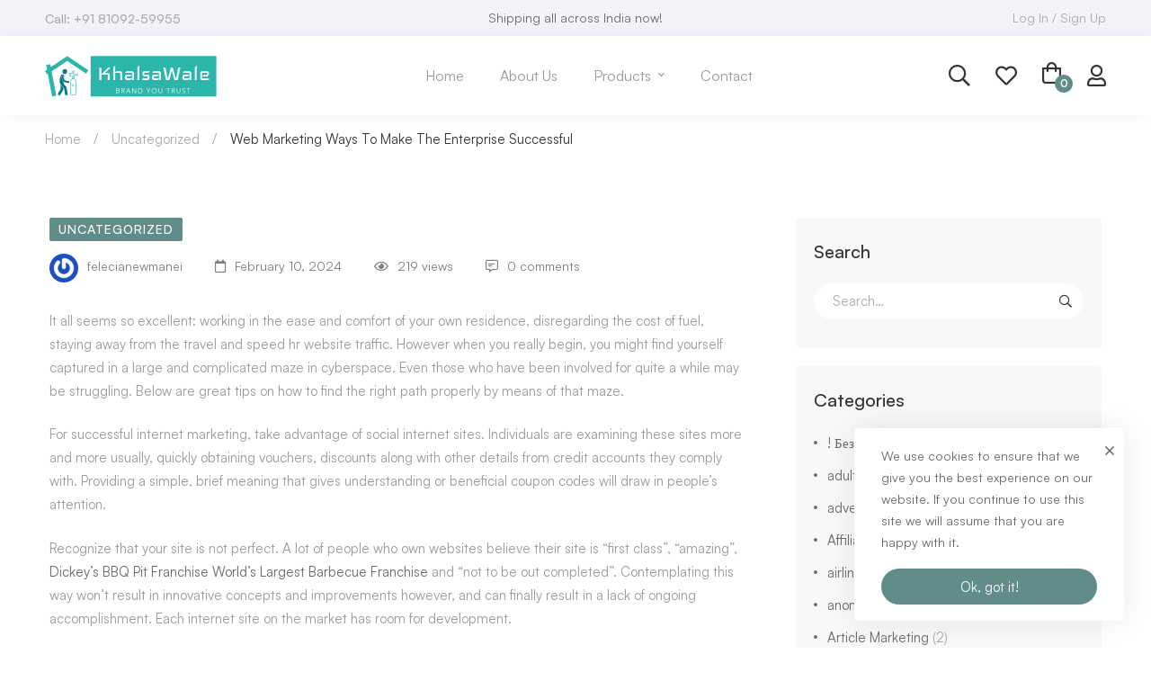

--- FILE ---
content_type: text/html; charset=UTF-8
request_url: https://khalsawale.com/web-marketing-ways-to-make-the-enterprise-successful/
body_size: 31989
content:
<!DOCTYPE html>
<html lang="en-US" >
<head>
		<meta charset="UTF-8">
	<meta name="viewport" content="width=device-width, initial-scale=1">
	<link rel="profile" href="https://gmpg.org/xfn/11">
			<title>Web Marketing Ways To Make The Enterprise Successful &#8211; Khalsawale</title>
<meta name='robots' content='max-image-preview:large' />
<link rel="alternate" type="application/rss+xml" title="Khalsawale &raquo; Feed" href="https://khalsawale.com/feed/" />
<link rel="alternate" type="application/rss+xml" title="Khalsawale &raquo; Comments Feed" href="https://khalsawale.com/comments/feed/" />
<link rel='stylesheet' id='hfe-widgets-style-css' href='https://khalsawale.com/wp-content/plugins/header-footer-elementor/inc/widgets-css/frontend.css' type='text/css' media='all' />
<link rel='stylesheet' id='wp-block-library-css' href='https://khalsawale.com/wp-includes/css/dist/block-library/style.min.css' type='text/css' media='all' />
<style id='wp-block-library-theme-inline-css' type='text/css'>
.wp-block-audio :where(figcaption){color:#555;font-size:13px;text-align:center}.is-dark-theme .wp-block-audio :where(figcaption){color:#ffffffa6}.wp-block-audio{margin:0 0 1em}.wp-block-code{border:1px solid #ccc;border-radius:4px;font-family:Menlo,Consolas,monaco,monospace;padding:.8em 1em}.wp-block-embed :where(figcaption){color:#555;font-size:13px;text-align:center}.is-dark-theme .wp-block-embed :where(figcaption){color:#ffffffa6}.wp-block-embed{margin:0 0 1em}.blocks-gallery-caption{color:#555;font-size:13px;text-align:center}.is-dark-theme .blocks-gallery-caption{color:#ffffffa6}:root :where(.wp-block-image figcaption){color:#555;font-size:13px;text-align:center}.is-dark-theme :root :where(.wp-block-image figcaption){color:#ffffffa6}.wp-block-image{margin:0 0 1em}.wp-block-pullquote{border-bottom:4px solid;border-top:4px solid;color:currentColor;margin-bottom:1.75em}.wp-block-pullquote cite,.wp-block-pullquote footer,.wp-block-pullquote__citation{color:currentColor;font-size:.8125em;font-style:normal;text-transform:uppercase}.wp-block-quote{border-left:.25em solid;margin:0 0 1.75em;padding-left:1em}.wp-block-quote cite,.wp-block-quote footer{color:currentColor;font-size:.8125em;font-style:normal;position:relative}.wp-block-quote.has-text-align-right{border-left:none;border-right:.25em solid;padding-left:0;padding-right:1em}.wp-block-quote.has-text-align-center{border:none;padding-left:0}.wp-block-quote.is-large,.wp-block-quote.is-style-large,.wp-block-quote.is-style-plain{border:none}.wp-block-search .wp-block-search__label{font-weight:700}.wp-block-search__button{border:1px solid #ccc;padding:.375em .625em}:where(.wp-block-group.has-background){padding:1.25em 2.375em}.wp-block-separator.has-css-opacity{opacity:.4}.wp-block-separator{border:none;border-bottom:2px solid;margin-left:auto;margin-right:auto}.wp-block-separator.has-alpha-channel-opacity{opacity:1}.wp-block-separator:not(.is-style-wide):not(.is-style-dots){width:100px}.wp-block-separator.has-background:not(.is-style-dots){border-bottom:none;height:1px}.wp-block-separator.has-background:not(.is-style-wide):not(.is-style-dots){height:2px}.wp-block-table{margin:0 0 1em}.wp-block-table td,.wp-block-table th{word-break:normal}.wp-block-table :where(figcaption){color:#555;font-size:13px;text-align:center}.is-dark-theme .wp-block-table :where(figcaption){color:#ffffffa6}.wp-block-video :where(figcaption){color:#555;font-size:13px;text-align:center}.is-dark-theme .wp-block-video :where(figcaption){color:#ffffffa6}.wp-block-video{margin:0 0 1em}:root :where(.wp-block-template-part.has-background){margin-bottom:0;margin-top:0;padding:1.25em 2.375em}
</style>
<style id='classic-theme-styles-inline-css' type='text/css'>
/*! This file is auto-generated */
.wp-block-button__link{color:#fff;background-color:#32373c;border-radius:9999px;box-shadow:none;text-decoration:none;padding:calc(.667em + 2px) calc(1.333em + 2px);font-size:1.125em}.wp-block-file__button{background:#32373c;color:#fff;text-decoration:none}
</style>
<style id='global-styles-inline-css' type='text/css'>
:root{--wp--preset--aspect-ratio--square: 1;--wp--preset--aspect-ratio--4-3: 4/3;--wp--preset--aspect-ratio--3-4: 3/4;--wp--preset--aspect-ratio--3-2: 3/2;--wp--preset--aspect-ratio--2-3: 2/3;--wp--preset--aspect-ratio--16-9: 16/9;--wp--preset--aspect-ratio--9-16: 9/16;--wp--preset--color--black: #000000;--wp--preset--color--cyan-bluish-gray: #abb8c3;--wp--preset--color--white: #ffffff;--wp--preset--color--pale-pink: #f78da7;--wp--preset--color--vivid-red: #cf2e2e;--wp--preset--color--luminous-vivid-orange: #ff6900;--wp--preset--color--luminous-vivid-amber: #fcb900;--wp--preset--color--light-green-cyan: #7bdcb5;--wp--preset--color--vivid-green-cyan: #00d084;--wp--preset--color--pale-cyan-blue: #8ed1fc;--wp--preset--color--vivid-cyan-blue: #0693e3;--wp--preset--color--vivid-purple: #9b51e0;--wp--preset--gradient--vivid-cyan-blue-to-vivid-purple: linear-gradient(135deg,rgba(6,147,227,1) 0%,rgb(155,81,224) 100%);--wp--preset--gradient--light-green-cyan-to-vivid-green-cyan: linear-gradient(135deg,rgb(122,220,180) 0%,rgb(0,208,130) 100%);--wp--preset--gradient--luminous-vivid-amber-to-luminous-vivid-orange: linear-gradient(135deg,rgba(252,185,0,1) 0%,rgba(255,105,0,1) 100%);--wp--preset--gradient--luminous-vivid-orange-to-vivid-red: linear-gradient(135deg,rgba(255,105,0,1) 0%,rgb(207,46,46) 100%);--wp--preset--gradient--very-light-gray-to-cyan-bluish-gray: linear-gradient(135deg,rgb(238,238,238) 0%,rgb(169,184,195) 100%);--wp--preset--gradient--cool-to-warm-spectrum: linear-gradient(135deg,rgb(74,234,220) 0%,rgb(151,120,209) 20%,rgb(207,42,186) 40%,rgb(238,44,130) 60%,rgb(251,105,98) 80%,rgb(254,248,76) 100%);--wp--preset--gradient--blush-light-purple: linear-gradient(135deg,rgb(255,206,236) 0%,rgb(152,150,240) 100%);--wp--preset--gradient--blush-bordeaux: linear-gradient(135deg,rgb(254,205,165) 0%,rgb(254,45,45) 50%,rgb(107,0,62) 100%);--wp--preset--gradient--luminous-dusk: linear-gradient(135deg,rgb(255,203,112) 0%,rgb(199,81,192) 50%,rgb(65,88,208) 100%);--wp--preset--gradient--pale-ocean: linear-gradient(135deg,rgb(255,245,203) 0%,rgb(182,227,212) 50%,rgb(51,167,181) 100%);--wp--preset--gradient--electric-grass: linear-gradient(135deg,rgb(202,248,128) 0%,rgb(113,206,126) 100%);--wp--preset--gradient--midnight: linear-gradient(135deg,rgb(2,3,129) 0%,rgb(40,116,252) 100%);--wp--preset--font-size--small: 13px;--wp--preset--font-size--medium: 20px;--wp--preset--font-size--large: 36px;--wp--preset--font-size--x-large: 42px;--wp--preset--spacing--20: 0.44rem;--wp--preset--spacing--30: 0.67rem;--wp--preset--spacing--40: 1rem;--wp--preset--spacing--50: 1.5rem;--wp--preset--spacing--60: 2.25rem;--wp--preset--spacing--70: 3.38rem;--wp--preset--spacing--80: 5.06rem;--wp--preset--shadow--natural: 6px 6px 9px rgba(0, 0, 0, 0.2);--wp--preset--shadow--deep: 12px 12px 50px rgba(0, 0, 0, 0.4);--wp--preset--shadow--sharp: 6px 6px 0px rgba(0, 0, 0, 0.2);--wp--preset--shadow--outlined: 6px 6px 0px -3px rgba(255, 255, 255, 1), 6px 6px rgba(0, 0, 0, 1);--wp--preset--shadow--crisp: 6px 6px 0px rgba(0, 0, 0, 1);}:where(.is-layout-flex){gap: 0.5em;}:where(.is-layout-grid){gap: 0.5em;}body .is-layout-flex{display: flex;}.is-layout-flex{flex-wrap: wrap;align-items: center;}.is-layout-flex > :is(*, div){margin: 0;}body .is-layout-grid{display: grid;}.is-layout-grid > :is(*, div){margin: 0;}:where(.wp-block-columns.is-layout-flex){gap: 2em;}:where(.wp-block-columns.is-layout-grid){gap: 2em;}:where(.wp-block-post-template.is-layout-flex){gap: 1.25em;}:where(.wp-block-post-template.is-layout-grid){gap: 1.25em;}.has-black-color{color: var(--wp--preset--color--black) !important;}.has-cyan-bluish-gray-color{color: var(--wp--preset--color--cyan-bluish-gray) !important;}.has-white-color{color: var(--wp--preset--color--white) !important;}.has-pale-pink-color{color: var(--wp--preset--color--pale-pink) !important;}.has-vivid-red-color{color: var(--wp--preset--color--vivid-red) !important;}.has-luminous-vivid-orange-color{color: var(--wp--preset--color--luminous-vivid-orange) !important;}.has-luminous-vivid-amber-color{color: var(--wp--preset--color--luminous-vivid-amber) !important;}.has-light-green-cyan-color{color: var(--wp--preset--color--light-green-cyan) !important;}.has-vivid-green-cyan-color{color: var(--wp--preset--color--vivid-green-cyan) !important;}.has-pale-cyan-blue-color{color: var(--wp--preset--color--pale-cyan-blue) !important;}.has-vivid-cyan-blue-color{color: var(--wp--preset--color--vivid-cyan-blue) !important;}.has-vivid-purple-color{color: var(--wp--preset--color--vivid-purple) !important;}.has-black-background-color{background-color: var(--wp--preset--color--black) !important;}.has-cyan-bluish-gray-background-color{background-color: var(--wp--preset--color--cyan-bluish-gray) !important;}.has-white-background-color{background-color: var(--wp--preset--color--white) !important;}.has-pale-pink-background-color{background-color: var(--wp--preset--color--pale-pink) !important;}.has-vivid-red-background-color{background-color: var(--wp--preset--color--vivid-red) !important;}.has-luminous-vivid-orange-background-color{background-color: var(--wp--preset--color--luminous-vivid-orange) !important;}.has-luminous-vivid-amber-background-color{background-color: var(--wp--preset--color--luminous-vivid-amber) !important;}.has-light-green-cyan-background-color{background-color: var(--wp--preset--color--light-green-cyan) !important;}.has-vivid-green-cyan-background-color{background-color: var(--wp--preset--color--vivid-green-cyan) !important;}.has-pale-cyan-blue-background-color{background-color: var(--wp--preset--color--pale-cyan-blue) !important;}.has-vivid-cyan-blue-background-color{background-color: var(--wp--preset--color--vivid-cyan-blue) !important;}.has-vivid-purple-background-color{background-color: var(--wp--preset--color--vivid-purple) !important;}.has-black-border-color{border-color: var(--wp--preset--color--black) !important;}.has-cyan-bluish-gray-border-color{border-color: var(--wp--preset--color--cyan-bluish-gray) !important;}.has-white-border-color{border-color: var(--wp--preset--color--white) !important;}.has-pale-pink-border-color{border-color: var(--wp--preset--color--pale-pink) !important;}.has-vivid-red-border-color{border-color: var(--wp--preset--color--vivid-red) !important;}.has-luminous-vivid-orange-border-color{border-color: var(--wp--preset--color--luminous-vivid-orange) !important;}.has-luminous-vivid-amber-border-color{border-color: var(--wp--preset--color--luminous-vivid-amber) !important;}.has-light-green-cyan-border-color{border-color: var(--wp--preset--color--light-green-cyan) !important;}.has-vivid-green-cyan-border-color{border-color: var(--wp--preset--color--vivid-green-cyan) !important;}.has-pale-cyan-blue-border-color{border-color: var(--wp--preset--color--pale-cyan-blue) !important;}.has-vivid-cyan-blue-border-color{border-color: var(--wp--preset--color--vivid-cyan-blue) !important;}.has-vivid-purple-border-color{border-color: var(--wp--preset--color--vivid-purple) !important;}.has-vivid-cyan-blue-to-vivid-purple-gradient-background{background: var(--wp--preset--gradient--vivid-cyan-blue-to-vivid-purple) !important;}.has-light-green-cyan-to-vivid-green-cyan-gradient-background{background: var(--wp--preset--gradient--light-green-cyan-to-vivid-green-cyan) !important;}.has-luminous-vivid-amber-to-luminous-vivid-orange-gradient-background{background: var(--wp--preset--gradient--luminous-vivid-amber-to-luminous-vivid-orange) !important;}.has-luminous-vivid-orange-to-vivid-red-gradient-background{background: var(--wp--preset--gradient--luminous-vivid-orange-to-vivid-red) !important;}.has-very-light-gray-to-cyan-bluish-gray-gradient-background{background: var(--wp--preset--gradient--very-light-gray-to-cyan-bluish-gray) !important;}.has-cool-to-warm-spectrum-gradient-background{background: var(--wp--preset--gradient--cool-to-warm-spectrum) !important;}.has-blush-light-purple-gradient-background{background: var(--wp--preset--gradient--blush-light-purple) !important;}.has-blush-bordeaux-gradient-background{background: var(--wp--preset--gradient--blush-bordeaux) !important;}.has-luminous-dusk-gradient-background{background: var(--wp--preset--gradient--luminous-dusk) !important;}.has-pale-ocean-gradient-background{background: var(--wp--preset--gradient--pale-ocean) !important;}.has-electric-grass-gradient-background{background: var(--wp--preset--gradient--electric-grass) !important;}.has-midnight-gradient-background{background: var(--wp--preset--gradient--midnight) !important;}.has-small-font-size{font-size: var(--wp--preset--font-size--small) !important;}.has-medium-font-size{font-size: var(--wp--preset--font-size--medium) !important;}.has-large-font-size{font-size: var(--wp--preset--font-size--large) !important;}.has-x-large-font-size{font-size: var(--wp--preset--font-size--x-large) !important;}
:where(.wp-block-post-template.is-layout-flex){gap: 1.25em;}:where(.wp-block-post-template.is-layout-grid){gap: 1.25em;}
:where(.wp-block-columns.is-layout-flex){gap: 2em;}:where(.wp-block-columns.is-layout-grid){gap: 2em;}
:root :where(.wp-block-pullquote){font-size: 1.5em;line-height: 1.6;}
</style>
<link rel='stylesheet' id='isw-frontend-css' href='https://khalsawale.com/wp-content/plugins/insight-swatches/assets/css/style.css' type='text/css' media='all' />
<link rel='stylesheet' id='woob-bootstrap-style-css' href='https://khalsawale.com/wp-content/plugins/woo-brand/css/framework/bootstrap.css' type='text/css' media='all' />
<link rel='stylesheet' id='woob-front-end-style-css' href='https://khalsawale.com/wp-content/plugins/woo-brand/css/front-style.css' type='text/css' media='all' />
<style id='woocommerce-inline-inline-css' type='text/css'>
.woocommerce form .form-row .required { visibility: visible; }
</style>
<link rel='stylesheet' id='hfe-style-css' href='https://khalsawale.com/wp-content/plugins/header-footer-elementor/assets/css/header-footer-elementor.css' type='text/css' media='all' />
<link rel='stylesheet' id='elementor-icons-css' href='https://khalsawale.com/wp-content/plugins/elementor/assets/lib/eicons/css/elementor-icons.min.css' type='text/css' media='all' />
<link rel='stylesheet' id='elementor-frontend-css' href='https://khalsawale.com/wp-content/plugins/elementor/assets/css/frontend.min.css' type='text/css' media='all' />
<link rel='stylesheet' id='swiper-css' href='https://khalsawale.com/wp-content/themes/medizin/assets/libs/swiper/css/swiper.min.css' type='text/css' media='all' />
<link rel='stylesheet' id='elementor-post-8-css' href='https://khalsawale.com/wp-content/uploads/elementor/css/post-8.css' type='text/css' media='all' />
<link rel='stylesheet' id='elementor-pro-css' href='https://khalsawale.com/wp-content/plugins/elementorpro-3213/assets/css/frontend.min.css' type='text/css' media='all' />
<link rel='stylesheet' id='font-awesome-5-all-css' href='https://khalsawale.com/wp-content/plugins/elementor/assets/lib/font-awesome/css/all.min.css' type='text/css' media='all' />
<link rel='stylesheet' id='font-awesome-4-shim-css' href='https://khalsawale.com/wp-content/plugins/elementor/assets/lib/font-awesome/css/v4-shims.min.css' type='text/css' media='all' />
<link rel='stylesheet' id='elementor-post-1716-css' href='https://khalsawale.com/wp-content/uploads/elementor/css/post-1716.css' type='text/css' media='all' />
<link rel='stylesheet' id='perfect-scrollbar-css' href='https://khalsawale.com/wp-content/plugins/woo-smart-compare/assets/libs/perfect-scrollbar/css/perfect-scrollbar.min.css' type='text/css' media='all' />
<link rel='stylesheet' id='perfect-scrollbar-wpc-css' href='https://khalsawale.com/wp-content/plugins/woo-smart-compare/assets/libs/perfect-scrollbar/css/custom-theme.css' type='text/css' media='all' />
<link rel='stylesheet' id='woosc-frontend-css' href='https://khalsawale.com/wp-content/plugins/woo-smart-compare/assets/css/frontend.css' type='text/css' media='all' />
<link rel='stylesheet' id='woosw-icons-css' href='https://khalsawale.com/wp-content/plugins/woo-smart-wishlist/assets/css/icons.css' type='text/css' media='all' />
<link rel='stylesheet' id='woosw-frontend-css' href='https://khalsawale.com/wp-content/plugins/woo-smart-wishlist/assets/css/frontend.css' type='text/css' media='all' />
<style id='woosw-frontend-inline-css' type='text/css'>
.woosw-popup .woosw-popup-inner .woosw-popup-content .woosw-popup-content-bot .woosw-notice { background-color: #608d89; } .woosw-popup .woosw-popup-inner .woosw-popup-content .woosw-popup-content-bot .woosw-popup-content-bot-inner a:hover { color: #608d89; border-color: #608d89; } 
</style>
<link rel='stylesheet' id='brands-styles-css' href='https://khalsawale.com/wp-content/plugins/woocommerce/assets/css/brands.css' type='text/css' media='all' />
<link rel='stylesheet' id='font-circular-std-css' href='https://khalsawale.com/wp-content/themes/medizin/assets/fonts/circular-std/font-circular-std.css' type='text/css' media='all' />
<link rel='stylesheet' id='font-satoshi-css' href='https://khalsawale.com/wp-content/themes/medizin/assets/fonts/satoshi/font-satoshi.min.css' type='text/css' media='all' />
<link rel='stylesheet' id='font-awesome-pro-css' href='https://khalsawale.com/wp-content/themes/medizin/assets/fonts/awesome/css/fontawesome-all.min.css' type='text/css' media='all' />
<link rel='stylesheet' id='font-medizin-css' href='https://khalsawale.com/wp-content/themes/medizin/assets/fonts/medizin/font-medizin.min.css' type='text/css' media='all' />
<link rel='stylesheet' id='lightgallery-css' href='https://khalsawale.com/wp-content/themes/medizin/assets/libs/lightGallery/css/lightgallery.min.css' type='text/css' media='all' />
<link rel='stylesheet' id='medizin-style-css' href='https://khalsawale.com/wp-content/themes/medizin/style.css' type='text/css' media='all' />
<style id='medizin-style-inline-css' type='text/css'>
.boxed{max-width:1200px}::-moz-selection{color:#fff;background-color:#608d89}::selection{color:#fff;background-color:#608d89}mark,.primary-color.primary-color,.title-has-link a:hover,.growl-close:hover,.link-transition-02,.switcher-language-wrapper .wpml-ls .wpml-ls-sub-menu a:hover,.header-categories-nav .product-category-dropdown>li:hover>a,.tm-button.style-border,.tm-button.style-thick-border,.tm-button.style-text:hover .button-text,.tm-button.style-text .button-icon,.medizin-infinite-loader,.elementor-widget-tm-icon-box.medizin-icon-box-style-01 .medizin-icon,.medizin-blog .post-title a:hover,.medizin-blog .post-categories a:hover,.medizin-blog-caption-style-03 .tm-button,.tm-portfolio .post-categories a:hover,.tm-portfolio .post-title a:hover,.medizin-pricing .price-wrap,.medizin-timeline.style-01 .title,.medizin-timeline.style-01 .timeline-dot,.tm-google-map .style-signal .animated-dot,.medizin-list .marker,.medizin-pricing-style-02 .medizin-pricing .medizin-pricing-features li i,.tm-social-networks .link:hover,.tm-social-networks.style-solid-rounded-icon .link,.medizin-modern-carousel-style-02 .slide-button,.tm-slider a:hover .heading,.woosw-area .woosw-inner .woosw-content .woosw-content-bot .woosw-content-bot-inner .woosw-page a:hover,.woosw-continue:hover,.tm-menu .menu-price,.woocommerce-widget-layered-nav-list a:hover,.post-share a:hover,.blog-nav-links h6:before,.page-links>a:hover,.page-links>a:focus,.comment-nav-links li a:hover,.page-pagination li a:hover,.page-numbers li a:hover,.header-search-form .search-submit,.widget_search .search-submit:hover,.widget_product_search .search-submit:hover,.page-sidebar .widget_pages .current-menu-item>a,.page-sidebar .widget_nav_menu .current-menu-item>a,.page-sidebar .insight-core-bmw .current-menu-item>a,.widget_archive li a:hover .count,.widget_categories li a:hover .count,.widget_product_categories li a:hover .count,.medizin-wp-widget-posts .post-widget-title a:hover,.comment-list .comment-actions a:hover,.portfolio-nav-links.style-01 .inner>a:hover,.portfolio-nav-links.style-02 .nav-list .hover,.medizin-fake-select-wrap .medizin-fake-select li.selected:before,.elementor-widget-tm-icon-box.medizin-icon-box-style-01 .medizin-box:hover div.tm-button.style-text,.elementor-widget-tm-icon-box.medizin-icon-box-style-01 a.tm-button.style-text:hover,.tm-image-box.medizin-box:hover div.tm-button.style-text,.medizin-product-categories .product-cat-wrapper:hover .product-cat-name,.tm-image-box a.tm-button.style-text:hover,.widget_price_filter .ui-slider,.order-by .selected-order a,.medizin-product-price-filter .current-state,.woocommerce .product-badges .onsale,.cart-collaterals .order-total .amount,.woocommerce-mini-cart__empty-message .empty-basket,.woocommerce .cart_list.product_list_widget a:hover,.woocommerce .cart.shop_table td.product-name a:hover,.woocommerce ul.product_list_widget li .product-title:hover,.entry-product-meta a:hover,.entry-product-categories a:hover,.entry-product-brands a,.button.btn-apply-coupon,.widget_price_filter .price_slider_amount .button,.woocommerce-review-rating-template .rating-average,.medizin-product .woocommerce-loop-product__title a:hover,.medizin-product .loop-product__category a:hover,.popup-product-quick-view .product_title a:hover,.medizin-wp-widget-product-brand-nav .chosen,.medizin-wp-widget-product-brand-nav .chosen a,.widget_product_categories .current-cat a,.widget_product_categories .current-cat a .count,.woosc-area .woosc-inner .woosc-table .woosc-table-inner .woosc-table-items table thead tr th a:hover,.woosc-area .woosc-inner .woosc-table .woosc-table-inner .woosc-table-items .button,.woocommerce nav.woocommerce-pagination ul li a:hover{color:#608d89}.primary-background-color,.link-transition-02:after,input[type='checkbox']:checked:before,.wp-block-tag-cloud a:hover,.wp-block-calendar #today,.medizin-fake-select-wrap .medizin-fake-select li:hover,.medizin-link-animate-border .heading-primary a mark:after,.medizin-team-member-style-01 .social-networks a:hover,.tm-button.style-flat:before,.tm-button.style-border:after,.tm-button.style-thick-border:after,.medizin-tab-nav-buttons button:hover,.medizin-blog-caption-style-03 .tm-button.style-bottom-line .button-content-wrapper:after,.medizin-blog .post-overlay-categories a,.hint--primary:after,[data-fp-section-skin='dark'] #fp-nav ul li a span,[data-fp-section-skin='dark'] .fp-slidesNav ul li a span,.page-scroll-up,.top-bar-01 .top-bar-button,.tm-social-networks.style-flat-rounded-icon .link:hover,.tm-swiper .swiper-pagination-progressbar .swiper-pagination-progressbar-fill,.tm-social-networks.style-flat-rounded-icon .link,.tm-social-networks.style-solid-rounded-icon .link:hover,.portfolio-overlay-group-01.portfolio-overlay-colored-faded .post-overlay,.medizin-modern-carousel .slide-tag,.medizin-light-gallery .medizin-box .medizin-overlay,.medizin-accordion-style-02 .medizin-accordion .accordion-section.active .accordion-header,.medizin-accordion-style-02 .medizin-accordion .accordion-section:hover .accordion-header,.medizin-mailchimp-form-style-01 .form-submit,.medizin-modern-carousel-style-02 .slide-button:after,.tm-gradation .item:hover .count,.nav-links a:hover,.page-links .current,.comment-nav-links li .current,.page-pagination li .current,.page-numbers li .current,.page-sidebar .insight-core-bmw li:hover a,.page-sidebar .insight-core-bmw li.current-menu-item a,.single-post .entry-post-feature.post-quote,.entry-post-categories a,.post-share.style-01 .share-icon,.entry-portfolio-feature .gallery-item .overlay,.widget .tagcloud a:hover,.widget_calendar #today,.woocommerce .select2-container--default .select2-results__option--highlighted[aria-selected],.select2-container--default .select2-results__option[aria-selected=true],.select2-container--default .select2-results__option[data-selected=true],.wishlist-btn.style-01 a:hover,.compare-btn.style-01 a:hover,.compare-btn.style-01 a:hover,.medizin-product.style-grid-01 .woocommerce_loop_add_to_cart_wrap a,.medizin-product.style-grid-02 .woocommerce_loop_add_to_cart_wrap a,.widget_price_filter .price_slider_amount .button:hover,.woosc-area .woosc-inner .woosc-table .woosc-table-inner .woosc-table-items .button:hover,.woocommerce nav.woocommerce-pagination ul li span.current,.woocommerce-info,.woocommerce-message,.woocommerce-MyAccount-navigation .is-active a,.woocommerce-MyAccount-navigation a:hover{background-color:#608d89}.primary-background-color-important,.lg-progress-bar .lg-progress{background-color:#608d89!important}input[type='checkbox']:hover:before,.wp-block-quote,.wp-block-quote.has-text-align-right,.tm-button.style-border,.tm-button.style-thick-border,.medizin-tab-nav-buttons button:hover,.medizin-fake-select-wrap.focused .medizin-fake-select-current,.medizin-fake-select-wrap .medizin-fake-select-current:hover,.page-search-popup .search-field,.tm-social-networks.style-solid-rounded-icon .link,.tm-popup-video.type-button .video-play,.widget_pages .current-menu-item,.widget_nav_menu .current-menu-item,.insight-core-bmw .current-menu-item,.page-sidebar .insight-core-bmw li:hover a,.page-sidebar .insight-core-bmw li.current-menu-item a,.wishlist-btn.style-01 a:hover,.compare-btn.style-01 a:hover,body.woocommerce-cart table.cart td.actions .coupon .input-text:focus,.woocommerce div.quantity .qty:focus,.woocommerce div.quantity button:hover:before,.woocommerce.single-product div.product .images .thumbnails .item img:hover{border-color:#608d89}.single-product .woo-single-gallery .medizin-thumbs-swiper .swiper-slide:hover img,.single-product .woo-single-gallery .medizin-thumbs-swiper .swiper-slide-thumb-active img,.lg-outer .lg-thumb-item.active,.lg-outer .lg-thumb-item:hover{border-color:#608d89!important}.hint--primary.hint--top-left:before,.hint--primary.hint--top-right:before,.hint--primary.hint--top:before{border-top-color:#608d89}.hint--primary.hint--right:before{border-right-color:#608d89}.hint--primary.hint--bottom-left:before,.hint--primary.hint--bottom-right:before,.hint--primary.hint--bottom:before,.medizin-tabpanel.medizin-tabpanel-horizontal>.medizin-nav-tabs li.active a,.mini-cart .widget_shopping_cart_content,.single-product .woocommerce-tabs li.active,.woocommerce .select2-container .select2-choice{border-bottom-color:#608d89}.hint--primary.hint--left:before,.tm-popup-video.type-button .video-play-icon:before{border-left-color:#608d89}.medizin-accordion-style-01 .medizin-accordion .accordion-section.active .accordion-header,.medizin-accordion-style-01 .medizin-accordion .accordion-section:hover .accordion-header{background-color:rgba(96,141,137,0.7)}.portfolio-overlay-group-01 .post-overlay{background-color:rgba(96,141,137,0.8)}.switcher-language-wrapper .wpml-ls .wpml-ls-sub-menu a:hover,.header-categories-nav .product-category-dropdown>li:hover>a{background-color:rgba(96,141,137,0.1)}.secondary-color,.entry-product-brands a:hover,.medizin-product-banner .price,.medizin-product-banner ins,.medizin-product-banner ins .amount,.woocommerce-cart .cart-collaterals .order-total .amount,.woocommerce-checkout .shop_table .order-total .amount,.woosc-table .price .medizin-blog-zigzag .post-title{color:#E4573D}.tm-button.style-flat:after,.hint--secondary:after,.medizin-product.style-grid-01 .woocommerce_loop_add_to_cart_wrap a:hover,.medizin-product.style-grid-02 .woocommerce_loop_add_to_cart_wrap a:hover{background-color:#E4573D}.medizin-event .event-overlay-background,.medizin-event-carousel .event-overlay-background{background-color:rgba(228,87,61,0.6)}.hint--secondary.hint--top-left:before,.hint--secondary.hint--top-right:before,.hint--secondary.hint--top:before{border-top-color:#E4573D}.hint--secondary.hint--right:before{border-right-color:#E4573D}.hint--secondary.hint--bottom-left:before,.hint--secondary.hint--bottom-right:before,.hint--secondary.hint--bottom:before{border-bottom-color:#E4573D}.hint--secondary.hint--left:before{border-left-color:#E4573D}@media(min-width:990px){.page-sidebar{flex:0 0 33.333333%;max-width:33.333333%}.page-main-content{flex:0 0 66.666667%;max-width:66.666667%}}@media(min-width:1200px){.page-sidebar-left .page-sidebar-inner{padding-right:30px}.page-sidebar-right .page-sidebar-inner{padding-left:30px}}.lg-backdrop{background-color:#000 !important}
</style>
<link rel='stylesheet' id='medizin-woocommerce-css' href='https://khalsawale.com/wp-content/themes/medizin/woocommerce.css' type='text/css' media='all' />
<link rel='stylesheet' id='perfect-scrollbar-woosw-css' href='https://khalsawale.com/wp-content/themes/medizin/assets/libs/perfect-scrollbar/css/custom-theme.min.css' type='text/css' media='all' />
<link rel='stylesheet' id='growl-css' href='https://khalsawale.com/wp-content/themes/medizin/assets/libs/growl/css/jquery.growl.min.css' type='text/css' media='all' />
<link rel='stylesheet' id='magnific-popup-css' href='https://khalsawale.com/wp-content/themes/medizin/assets/libs/magnific-popup/magnific-popup.css' type='text/css' media='all' />
<link rel='stylesheet' id='elementor-post-39-css' href='https://khalsawale.com/wp-content/uploads/elementor/css/post-39.css' type='text/css' media='all' />
<link rel='stylesheet' id='medizin-child-style-css' href='https://khalsawale.com/wp-content/themes/medizin-child/style.css' type='text/css' media='all' />
<link rel='stylesheet' id='google-fonts-1-css' href='https://fonts.googleapis.com/css?family=Roboto%3A100%2C100italic%2C200%2C200italic%2C300%2C300italic%2C400%2C400italic%2C500%2C500italic%2C600%2C600italic%2C700%2C700italic%2C800%2C800italic%2C900%2C900italic%7CRoboto+Slab%3A100%2C100italic%2C200%2C200italic%2C300%2C300italic%2C400%2C400italic%2C500%2C500italic%2C600%2C600italic%2C700%2C700italic%2C800%2C800italic%2C900%2C900italic&#038;display=auto' type='text/css' media='all' />
<link rel="preconnect" href="https://fonts.gstatic.com/" crossorigin><script type="text/javascript" src="https://khalsawale.com/wp-includes/js/jquery/jquery.min.js" id="jquery-core-js"></script>
<script type="text/javascript" src="https://khalsawale.com/wp-includes/js/jquery/jquery-migrate.min.js" id="jquery-migrate-js"></script>
<script type="text/javascript" src="https://khalsawale.com/wp-content/plugins/woocommerce/assets/js/jquery-blockui/jquery.blockUI.min.js" id="jquery-blockui-js" defer="defer" data-wp-strategy="defer"></script>
<script type="text/javascript" id="wc-add-to-cart-js-extra">
/* <![CDATA[ */
var wc_add_to_cart_params = {"ajax_url":"\/wp-admin\/admin-ajax.php","wc_ajax_url":"\/?wc-ajax=%%endpoint%%","i18n_view_cart":"View cart","cart_url":"https:\/\/khalsawale.com\/cart\/","is_cart":"","cart_redirect_after_add":"no"};
/* ]]> */
</script>
<script type="text/javascript" src="https://khalsawale.com/wp-content/plugins/woocommerce/assets/js/frontend/add-to-cart.min.js" id="wc-add-to-cart-js" defer="defer" data-wp-strategy="defer"></script>
<script type="text/javascript" src="https://khalsawale.com/wp-content/plugins/woocommerce/assets/js/js-cookie/js.cookie.min.js" id="js-cookie-js" data-wp-strategy="defer"></script>
<script type="text/javascript" id="woocommerce-js-extra">
/* <![CDATA[ */
var woocommerce_params = {"ajax_url":"\/wp-admin\/admin-ajax.php","wc_ajax_url":"\/?wc-ajax=%%endpoint%%","i18n_password_show":"Show password","i18n_password_hide":"Hide password"};
/* ]]> */
</script>
<script type="text/javascript" src="https://khalsawale.com/wp-content/plugins/woocommerce/assets/js/frontend/woocommerce.min.js" id="woocommerce-js" defer="defer" data-wp-strategy="defer"></script>
<script type="text/javascript" src="https://khalsawale.com/wp-content/plugins/elementor/assets/lib/font-awesome/js/v4-shims.min.js" id="font-awesome-4-shim-js"></script>
<script type="text/javascript" id="wc-cart-fragments-js-extra">
/* <![CDATA[ */
var wc_cart_fragments_params = {"ajax_url":"\/wp-admin\/admin-ajax.php","wc_ajax_url":"\/?wc-ajax=%%endpoint%%","cart_hash_key":"wc_cart_hash_30fe56ea2aab5be0f9dd27bf78633ce9","fragment_name":"wc_fragments_30fe56ea2aab5be0f9dd27bf78633ce9","request_timeout":"5000"};
/* ]]> */
</script>
<script type="text/javascript" src="https://khalsawale.com/wp-content/plugins/woocommerce/assets/js/frontend/cart-fragments.min.js" id="wc-cart-fragments-js" defer="defer" data-wp-strategy="defer"></script>
<link rel="https://api.w.org/" href="https://khalsawale.com/wp-json/" /><link rel="alternate" title="JSON" type="application/json" href="https://khalsawale.com/wp-json/wp/v2/posts/221444" /><link rel="EditURI" type="application/rsd+xml" title="RSD" href="https://khalsawale.com/xmlrpc.php?rsd" />
<meta name="generator" content="WordPress 6.6.4" />
<meta name="generator" content="WooCommerce 9.8.5" />
<link rel="canonical" href="https://khalsawale.com/web-marketing-ways-to-make-the-enterprise-successful/" />
<link rel='shortlink' href='https://khalsawale.com/?p=221444' />
	<noscript><style>.woocommerce-product-gallery{ opacity: 1 !important; }</style></noscript>
	<meta name="generator" content="Elementor 3.21.8; features: e_optimized_assets_loading, additional_custom_breakpoints; settings: css_print_method-external, google_font-enabled, font_display-auto">
<meta name="generator" content="Powered by Slider Revolution 6.6.15 - responsive, Mobile-Friendly Slider Plugin for WordPress with comfortable drag and drop interface." />
<link rel="icon" href="https://khalsawale.com/wp-content/uploads/2020/11/cropped-Logo-short-32x32.png" sizes="32x32" />
<link rel="icon" href="https://khalsawale.com/wp-content/uploads/2020/11/cropped-Logo-short-192x192.png" sizes="192x192" />
<link rel="apple-touch-icon" href="https://khalsawale.com/wp-content/uploads/2020/11/cropped-Logo-short-180x180.png" />
<meta name="msapplication-TileImage" content="https://khalsawale.com/wp-content/uploads/2020/11/cropped-Logo-short-270x270.png" />
<script>function setREVStartSize(e){
			//window.requestAnimationFrame(function() {
				window.RSIW = window.RSIW===undefined ? window.innerWidth : window.RSIW;
				window.RSIH = window.RSIH===undefined ? window.innerHeight : window.RSIH;
				try {
					var pw = document.getElementById(e.c).parentNode.offsetWidth,
						newh;
					pw = pw===0 || isNaN(pw) || (e.l=="fullwidth" || e.layout=="fullwidth") ? window.RSIW : pw;
					e.tabw = e.tabw===undefined ? 0 : parseInt(e.tabw);
					e.thumbw = e.thumbw===undefined ? 0 : parseInt(e.thumbw);
					e.tabh = e.tabh===undefined ? 0 : parseInt(e.tabh);
					e.thumbh = e.thumbh===undefined ? 0 : parseInt(e.thumbh);
					e.tabhide = e.tabhide===undefined ? 0 : parseInt(e.tabhide);
					e.thumbhide = e.thumbhide===undefined ? 0 : parseInt(e.thumbhide);
					e.mh = e.mh===undefined || e.mh=="" || e.mh==="auto" ? 0 : parseInt(e.mh,0);
					if(e.layout==="fullscreen" || e.l==="fullscreen")
						newh = Math.max(e.mh,window.RSIH);
					else{
						e.gw = Array.isArray(e.gw) ? e.gw : [e.gw];
						for (var i in e.rl) if (e.gw[i]===undefined || e.gw[i]===0) e.gw[i] = e.gw[i-1];
						e.gh = e.el===undefined || e.el==="" || (Array.isArray(e.el) && e.el.length==0)? e.gh : e.el;
						e.gh = Array.isArray(e.gh) ? e.gh : [e.gh];
						for (var i in e.rl) if (e.gh[i]===undefined || e.gh[i]===0) e.gh[i] = e.gh[i-1];
											
						var nl = new Array(e.rl.length),
							ix = 0,
							sl;
						e.tabw = e.tabhide>=pw ? 0 : e.tabw;
						e.thumbw = e.thumbhide>=pw ? 0 : e.thumbw;
						e.tabh = e.tabhide>=pw ? 0 : e.tabh;
						e.thumbh = e.thumbhide>=pw ? 0 : e.thumbh;
						for (var i in e.rl) nl[i] = e.rl[i]<window.RSIW ? 0 : e.rl[i];
						sl = nl[0];
						for (var i in nl) if (sl>nl[i] && nl[i]>0) { sl = nl[i]; ix=i;}
						var m = pw>(e.gw[ix]+e.tabw+e.thumbw) ? 1 : (pw-(e.tabw+e.thumbw)) / (e.gw[ix]);
						newh =  (e.gh[ix] * m) + (e.tabh + e.thumbh);
					}
					var el = document.getElementById(e.c);
					if (el!==null && el) el.style.height = newh+"px";
					el = document.getElementById(e.c+"_wrapper");
					if (el!==null && el) {
						el.style.height = newh+"px";
						el.style.display = "block";
					}
				} catch(e){
					console.log("Failure at Presize of Slider:" + e)
				}
			//});
		  };</script>
<style id="kirki-inline-styles">body, .gmap-marker-wrap{color:#9B9B9B;font-family:Satoshi;font-size:15px;font-weight:400;letter-spacing:0em;line-height:1.74;}a{color:#696969;}a:hover, a:focus, .medizin-map-overlay-info a:hover, .widget_rss li a:hover, .widget_recent_entries li a:hover, .widget_recent_entries li a:after{color:#608d89;}h1,h2,h3,h4,h5,h6,caption,th,blockquote, .heading, .heading-color, .tm-button.style-text .button-text, .entry-post-tags a:hover, .entry-author .author-social-networks a:hover, .widget_rss li a, .medizin-grid-wrapper.filter-style-01 .btn-filter.current, .medizin-grid-wrapper.filter-style-01 .btn-filter:hover, .elementor-accordion .elementor-tab-title, .tm-table.style-01 td, .tm-table caption, .comment-reply-title, .page-links, .comment-nav-links li, .page-pagination li, .comment-nav-links li, .woocommerce nav.woocommerce-pagination ul li, .woocommerce-checkout .shop_table .product-name, .single-product form.cart .label > label, .single-product form.cart .quantity-button-wrapper > label, .single-product form.cart .wccpf_label > label{color:#333;}button, input[type="button"], input[type="reset"], input[type="submit"], .wp-block-button__link, .button, .elementor-button{color:#fff;border-color:#608d89;background-color:#608d89;}.wp-block-button.is-style-outline{color:#608d89;}button:hover, input[type="button"]:hover, input[type="reset"]:hover, input[type="submit"]:hover, .wp-block-button__link:hover, .button:hover, .button:focus, .elementor-button:hover{color:#fff;border-color:#E4573D;background-color:#E4573D;}.wp-block-button.is-style-outline .wp-block-button__link:hover{color:#E4573D;}input[type='text'], input[type='email'], input[type='url'], input[type='password'], input[type='search'], input[type='number'], input[type='tel'], select, textarea, .woocommerce .select2-container--default .select2-selection--single, .woocommerce .select2-container--default .select2-search--dropdown .select2-search__field, .elementor-field-group .elementor-field-textual{color:#ababab;border-color:#f8f8f8;background-color:#f8f8f8;font-size:15px;letter-spacing:0em;}input[type='radio']:before{border-color:#f8f8f8;background-color:#f8f8f8;}input[type='text']:focus, input[type='email']:focus, input[type='url']:focus, input[type='password']:focus, input[type='search']:focus, input[type='number']:focus, input[type='tel']:focus, textarea:focus, select:focus, select:focus, textarea:focus, .woocommerce .select2-container--default .select2-search--dropdown .select2-search__field:focus, .woocommerce .select2-container--open.select2-container--default .select2-selection--single, .woocommerce .select2-container--open.select2-container--default .select2-dropdown, .elementor-field-group .elementor-field-textual:focus{color:#333;border-color:#608d89;background-color:#fff;}input[type='radio']:checked:before, input[type='radio']:hover:before{border-color:#608d89;}input[type='radio']:after{background-color:#608d89;}input[type='radio']:checked:before{background-color:#fff;}.top-bar-01{padding-top:0px;padding-bottom:0px;background-color:#F2F4F9;border-bottom-width:0px;border-bottom-color:#eee;font-size:14px;line-height:1.78;color:#696969;}.top-bar-01 a{font-size:14px;line-height:1.78;color:#ababab;}.top-bar-01 a:hover, .top-bar-01 a:focus{color:#333;}.top-bar-01 .top-bar-tag{color:#fff;background-color:#608d89;}.top-bar-01 .top-bar-tag:hover{color:#fff;background-color:#E4573D;}.top-bar-02{padding-top:0px;padding-bottom:0px;border-bottom-width:0px;border-bottom-color:#eee;font-size:14px;line-height:1.78;color:#696969;}.top-bar-02 a{font-size:14px;line-height:1.78;color:#ababab;}.top-bar-02 a:hover, .top-bar-02 a:focus{color:#333;}.top-bar-02 .top-bar-tag{color:#fff;background-color:#3751EE;}.top-bar-02 .top-bar-tag:hover{color:#fff;background-color:#E4573D;}.top-bar-03{padding-top:0px;padding-bottom:0px;background-color:#fff;border-bottom-width:1px;border-bottom-color:#eee;font-size:14px;line-height:1.78;color:#696969;}.top-bar-03 a{font-size:14px;line-height:1.78;color:#ababab;}.top-bar-03 a:hover, .top-bar-03 a:focus{color:#333;}.top-bar-03 .top-bar-tag{color:#fff;background-color:#3751EE;}.top-bar-03 .top-bar-tag:hover{color:#fff;background-color:#E4573D;}.top-bar-04{padding-top:0px;padding-bottom:0px;background-color:#fff;border-bottom-width:1px;border-bottom-color:#eee;font-family:CircularStd;font-size:14px;font-weight:400;line-height:1.78;color:#696969;}.top-bar-04 a{font-family:CircularStd;font-size:14px;font-weight:500;line-height:1.78;color:#ababab;}.top-bar-04 a:hover, .top-bar-04 a:focus{color:#333;}.top-bar-04 .top-bar-tag{color:#fff;background-color:#3751EE;}.top-bar-04 .top-bar-tag:hover{color:#fff;background-color:#E4573D;}.headroom--not-top .page-header-inner .header-wrap{min-height:80px;}.headroom--not-top .page-header-inner{padding-top:0px!important;padding-bottom:0px!important;}#page-header.headroom--not-top .page-header-inner{background:#ffffff;background-color:#ffffff;background-repeat:no-repeat;background-position:center center;background-attachment:scroll;-webkit-background-size:cover;-moz-background-size:cover;-ms-background-size:cover;-o-background-size:cover;background-size:cover;}.page-header.headroom--not-top .header-icon, .page-header.headroom--not-top .wpml-ls-item-toggle{color:#333 !important;}.page-header.headroom--not-top .header-icon:hover{color:#608d89 !important;}.page-header.headroom--not-top .wpml-ls-slot-shortcode_actions:hover > .js-wpml-ls-item-toggle{color:#608d89!important;}.page-header.headroom--not-top .mini-cart .mini-cart-icon:after{color:#fff !important;background-color:#608d89 !important;}.page-header.headroom--not-top .header-social-networks a{color:#333 !important;}.page-header.headroom--not-top .header-social-networks a:hover{color:#333 !important;}.page-header.headroom--not-top .menu--primary > ul > li > a{color:#333 !important;}.page-header.headroom--not-top .menu--primary > li:hover > a, .page-header.headroom--not-top .menu--primary > ul > li > a:hover, .page-header.headroom--not-top .menu--primary > ul > li > a:focus, .page-header.headroom--not-top .menu--primary > ul > .current-menu-ancestor > a, .page-header.headroom--not-top .menu--primary > ul > .current-menu-item > a{color:#608d89 !important;}.header-sticky-button.tm-button{color:#333;border-color:#eee;}.header-sticky-button.tm-button:before{background:rgba(17, 17, 17, 0);}.header-sticky-button.tm-button:hover{color:#fff;border-color:#333;}.header-sticky-button.tm-button:after{background:#333;}#page-header.headroom--not-top .search-field{color:#696969;border-color:#f5f5f5;background:#f5f5f5;}#page-header.headroom--not-top .search-field:focus{color:#333;border-color:#608d89;background:#fff;}.header-more-tools-opened .header-right-inner{background:#ffffff;background-color:#ffffff;background-repeat:no-repeat;background-position:center center;background-attachment:scroll;-webkit-background-size:cover;-moz-background-size:cover;-ms-background-size:cover;-o-background-size:cover;background-size:cover;}.header-more-tools-opened .header-right-inner .header-icon, .header-more-tools-opened .header-right-inner .wpml-ls-item-toggle{color:#333!important;}.header-more-tools-opened .header-right-inner .header-icon:hover{color:#608d89!important;}.header-more-tools-opened .header-right-inner .wpml-ls-slot-shortcode_actions:hover > .js-wpml-ls-item-toggle{color:#608d89!important;}.header-more-tools-opened .header-right-inner .mini-cart .mini-cart-icon:after{color:#fff!important;background-color:#608d89!important;}.header-more-tools-opened .header-right-inner .header-social-networks a{color:#333!important;}.header-more-tools-opened .header-right-inner .header-social-networks a:hover{color:#608d89!important;}.header-01 .page-header-inner{border-bottom-width:0px;}.header-01 .menu--primary a{font-size:16px;line-height:1.4;}.desktop-menu .header-01 .menu--primary .menu__container > li > a{padding-top:29px;padding-bottom:29px;padding-left:18px;padding-right:18px;}.header-01.header-dark .page-header-inner{background:#fff;background-color:#fff;background-repeat:no-repeat;background-position:center center;background-attachment:fixed;border-color:#eee;-webkit-background-size:cover;-moz-background-size:cover;-ms-background-size:cover;-o-background-size:cover;background-size:cover;-webkit-box-shadow:0 1px 20px rgba(0, 0, 0, 0.05);-moz-box-shadow:0 1px 20px rgba(0, 0, 0, 0.05);box-shadow:0 1px 20px rgba(0, 0, 0, 0.05);}.header-01.header-dark .header-icon, .header-01.header-dark .wpml-ls-item-toggle{color:#333;}.header-01.header-dark .header-icon:hover{color:#608d89;}.header-01.header-dark .wpml-ls-slot-shortcode_actions:hover > .js-wpml-ls-item-toggle{color:#608d89;}.header-01.header-dark .mini-cart .mini-cart-icon:after{color:#fff;background-color:#608d89;}.header-01.header-dark .menu--primary > ul > li > a{color:#9B9B9B;}.header-01.header-dark .menu--primary > ul > li:hover > a, .header-01.header-dark .menu--primary > ul > li > a:hover, .header-01.header-dark .menu--primary > ul > li > a:focus, .header-01.header-dark .menu--primary > ul > .current-menu-ancestor > a, .header-01.header-dark .menu--primary > ul > .current-menu-item > a{color:#608d89;}.header-01.header-dark .header-button{color:#fff;border-color:#608d89;}.header-01.header-dark .header-button:before{background:#608d89;}.header-01.header-dark .header-button:hover{color:#608d89;border-color:#608d89;}.header-01.header-dark .header-button:after{background:rgba(0, 0, 0, 0);}.header-01.header-dark .header-social-networks a{color:#333;}.header-01.header-dark .header-social-networks a:hover{color:#608d89;}.header-01.header-light .page-header-inner{border-color:rgba(255, 255, 255, 0.2);-webkit-box-shadow:0 1px 20px rgba(255, 255, 255, 0.05);-moz-box-shadow:0 1px 20px rgba(255, 255, 255, 0.05);box-shadow:0 1px 20px rgba(255, 255, 255, 0.05);}.header-01.header-light .header-icon, .header-01.header-light .wpml-ls-item-toggle{color:#fff;}.header-01.header-light .header-icon:hover{color:#fff;}.header-01.header-light .wpml-ls-slot-shortcode_actions:hover > .js-wpml-ls-item-toggle{color:#fff;}.header-01.header-light .mini-cart .mini-cart-icon:after{color:#608d89;background-color:#fff;}.header-01.header-light .menu--primary > ul > li > a{color:#fff;}.header-01.header-light .menu--primary > ul > li:hover > a, .header-01.header-light .menu--primary > ul > li > a:hover, .header-01.header-light .menu--primary > ul > li > a:focus, .header-01.header-light .menu--primary > ul > .current-menu-ancestor > a, .header-01.header-light .menu--primary > ul > .current-menu-item > a{color:#fff;}.header-01.header-light .header-button{color:#fff;border-color:rgba(255, 255, 255, 0.3);}.header-01.header-light .header-button:before{background:rgba(255, 255, 255, 0);}.header-01.header-light .header-button:hover{color:#333;border-color:#fff;}.header-01.header-light .header-button:after{background:#fff;}.header-01.header-light .header-social-networks a{color:#fff;}.header-01.header-light .header-social-networks a:hover{color:#fff;}.header-02 .page-header-inner{border-bottom-width:0px;}.header-02 .menu--primary a{font-size:16px;line-height:1.4;}.desktop-menu .header-02 .menu--primary .menu__container > li > a{padding-top:29px;padding-bottom:29px;padding-left:19px;padding-right:19px;}.header-02.header-dark .page-header-inner{background:#fff;background-color:#fff;background-repeat:no-repeat;background-position:center center;background-attachment:fixed;border-color:#eee;-webkit-background-size:cover;-moz-background-size:cover;-ms-background-size:cover;-o-background-size:cover;background-size:cover;}.header-02.header-dark .header-icon, .header-02.header-dark .wpml-ls-item-toggle{color:#333;}.header-02.header-dark .header-icon:hover{color:#608d89;}.header-02.header-dark .wpml-ls-slot-shortcode_actions:hover > .js-wpml-ls-item-toggle{color:#608d89;}.header-02.header-dark .mini-cart .mini-cart-icon:after{color:#fff;background-color:#608d89;}.header-02.header-dark .menu--primary > ul > li > a{color:#9B9B9B;}.header-02.header-dark .menu--primary > ul > li:hover > a, .header-02.header-dark .menu--primary > ul > li > a:hover, .header-02.header-dark .menu--primary > ul > li > a:focus, .header-02.header-dark .menu--primary > ul > .current-menu-ancestor > a, .header-02.header-dark .menu--primary > ul > .current-menu-item > a{color:#608d89;}.header-02.header-dark .search-field{color:#696969;border-color:#f5f5f5;background:#f5f5f5;}.header-02.header-dark .search-field:focus{color:#333;border-color:#608d89;background:#fff;}.header-02.header-dark .header-button{color:#fff;border-color:#608d89;}.header-02.header-dark .header-button:before{background:#608d89;}.header-02.header-dark .header-button:hover{color:#608d89;border-color:#608d89;}.header-02.header-dark .header-button:after{background:rgba(0, 0, 0, 0);}.header-02.header-dark .header-social-networks a{color:#333;}.header-02.header-dark .header-social-networks a:hover{color:#608d89;}.header-02.header-light .page-header-inner{border-color:rgba(255, 255, 255, 0.2);}.header-02.header-light .header-icon, .header-02.header-light .wpml-ls-item-toggle{color:#fff;}.header-02.header-light .header-icon:hover{color:#fff;}.header-02.header-light .wpml-ls-slot-shortcode_actions:hover > .js-wpml-ls-item-toggle{color:#fff;}.header-02.header-light .mini-cart .mini-cart-icon:after{color:#608d89;background-color:#fff;}.header-02.header-light .menu--primary > ul > li > a{color:#fff;}.header-02.header-light .menu--primary > ul > li:hover > a, .header-02.header-light .menu--primary > ul > li > a:hover, .header-02.header-light .menu--primary > ul > li > a:focus, .header-02.header-light .menu--primary > ul > .current-menu-ancestor > a, .header-02.header-light .menu--primary > ul > .current-menu-item > a{color:#fff;}.header-02.header-light .search-field{color:#696969;border-color:#fff;background:#fff;}.header-02.header-light .search-field:focus{color:#333;border-color:#608d89;background:#fff;}.header-02.header-light .header-button{color:#fff;border-color:rgba(255, 255, 255, 0.3);}.header-02.header-light .header-button:before{background:rgba(255, 255, 255, 0);}.header-02.header-light .header-button:hover{color:#333;border-color:#fff;}.header-02.header-light .header-button:after{background:#fff;}.header-02.header-light .header-social-networks a{color:#fff;}.header-02.header-light .header-social-networks a:hover{color:#fff;}.header-03 .page-header-inner{border-bottom-width:0px;}.header-03 .menu--primary a{font-size:16px;line-height:1.4;}.desktop-menu .header-03 .menu--primary .menu__container > li > a{padding-top:19px;padding-bottom:19px;padding-left:10px;padding-right:10px;}.header-03.header-dark .page-header-inner{background:#fff;background-color:#fff;background-repeat:no-repeat;background-position:center center;background-attachment:fixed;border-color:#eee;-webkit-background-size:cover;-moz-background-size:cover;-ms-background-size:cover;-o-background-size:cover;background-size:cover;}.header-03.header-dark .header-icon, .header-03.header-dark .wpml-ls-item-toggle{color:#333;}.header-03.header-dark .header-icon:hover{color:#608d89;}.header-03.header-dark .wpml-ls-slot-shortcode_actions:hover > .js-wpml-ls-item-toggle{color:#608d89;}.header-03.header-dark .mini-cart .mini-cart-icon:after{color:#fff;background-color:#608d89;}.header-03.header-dark .page-header-bottom{background-color:#415DA1;}.header-03.header-dark .menu--primary > ul > li > a{color:rgba(255, 255, 255, 0.7)!important;}.header-03.header-dark .menu--primary > ul > li:hover > a, .header-03.header-dark .menu--primary > ul > li > a:hover, .header-03.header-dark .menu--primary > ul > li > a:focus, .header-03.header-dark .menu--primary > ul > .current-menu-ancestor > a, .header-03.header-dark .menu--primary > ul > .current-menu-item > a{color:#fff!important;}.header-03.header-dark .search-field{color:#ababab!important;border-color:#eee!important;background:#fff!important;}.header-03.header-dark .search-field:focus{color:#333!important;border-color:#608d89!important;background:#fff!important;}.header-03.header-dark .header-button{color:#fff;border-color:#608d89;}.header-03.header-dark .header-button:before{background:#608d89;}.header-03.header-dark .header-button:hover{color:#608d89;border-color:#608d89;}.header-03.header-dark .header-button:after{background:rgba(0, 0, 0, 0);}.header-03.header-dark .header-social-networks a{color:#333;}.header-03.header-dark .header-social-networks a:hover{color:#608d89;}.header-03.header-light .page-header-inner{border-color:rgba(255, 255, 255, 0.2);}.header-03.header-light .header-icon, .header-03.header-light .wpml-ls-item-toggle{color:#fff;}.header-03.header-light .header-icon:hover{color:#fff;}.header-03.header-light .wpml-ls-slot-shortcode_actions:hover > .js-wpml-ls-item-toggle{color:#fff;}.header-03.header-light .mini-cart .mini-cart-icon:after{color:#608d89;background-color:#fff;}.header-03.header-light .menu--primary > ul > li > a{color:#fff!important;}.header-03.header-light .menu--primary > ul > li:hover > a, .header-03.header-light .menu--primary > ul > li > a:hover, .header-03.header-light .menu--primary > ul > li > a:focus, .header-03.header-light .menu--primary > ul > .current-menu-ancestor > a, .header-03.header-light .menu--primary > ul > .current-menu-item > a{color:#fff!important;}.header-03.header-light .search-field{color:#696969;border-color:#fff;background:#fff;}.header-03.header-light .search-field:focus{color:#333;border-color:#608d89;background:#fff;}.header-03.header-light .header-button{color:#fff;border-color:rgba(255, 255, 255, 0.3);}.header-03.header-light .header-button:before{background:rgba(255, 255, 255, 0);}.header-03.header-light .header-button:hover{color:#333;border-color:#fff;}.header-03.header-light .header-button:after{background:#fff;}.header-03.header-light .header-social-networks a{color:#fff;}.header-03.header-light .header-social-networks a:hover{color:#fff;}.header-04 .page-header-inner{border-bottom-width:0px;}.header-04 .menu--primary a{font-size:16px;line-height:1.4;}.desktop-menu .header-04 .menu--primary .menu__container > li > a{padding-top:29px;padding-bottom:29px;padding-left:10px;padding-right:10px;}.header-04.header-dark .page-header-inner{background:#fff;background-color:#fff;background-repeat:no-repeat;background-position:center center;background-attachment:fixed;border-color:#eee;-webkit-background-size:cover;-moz-background-size:cover;-ms-background-size:cover;-o-background-size:cover;background-size:cover;}.header-04.header-dark .header-icon, .header-04.header-dark .wpml-ls-item-toggle{color:#333;}.header-04.header-dark .header-icon:hover{color:#608d89;}.header-04.header-dark .wpml-ls-slot-shortcode_actions:hover > .js-wpml-ls-item-toggle{color:#608d89;}.header-04.header-dark .mini-cart .mini-cart-icon:after{color:#fff;background-color:#608d89;}.header-04.header-dark .menu--primary > ul > li > a{color:#9B9B9B;}.header-04.header-dark .menu--primary > ul > li:hover > a, .header-04.header-dark .menu--primary > ul > li > a:hover, .header-04.header-dark .menu--primary > ul > li > a:focus, .header-04.header-dark .menu--primary > ul > .current-menu-ancestor > a, .header-04.header-dark .menu--primary > ul > .current-menu-item > a{color:#608d89;}.header-04.header-dark .search-field{color:#696969;border-color:#f5f5f5;background:#f5f5f5;}.header-04.header-dark .search-field:focus{color:#333;border-color:#608d89;background:#fff;}.header-04.header-dark .header-button{color:#fff;border-color:#608d89;}.header-04.header-dark .header-button:before{background:#608d89;}.header-04.header-dark .header-button:hover{color:#608d89;border-color:#608d89;}.header-04.header-dark .header-button:after{background:rgba(0, 0, 0, 0);}.header-04.header-dark .header-social-networks a{color:#333;}.header-04.header-dark .header-social-networks a:hover{color:#608d89;}.header-04.header-light .page-header-inner{border-color:rgba(255, 255, 255, 0.2);}.header-04.header-light .header-icon, .header-04.header-light .wpml-ls-item-toggle{color:#fff;}.header-04.header-light .header-icon:hover{color:#fff;}.header-04.header-light .wpml-ls-slot-shortcode_actions:hover > .js-wpml-ls-item-toggle{color:#fff;}.header-04.header-light .mini-cart .mini-cart-icon:after{color:#608d89;background-color:#fff;}.header-04.header-light .menu--primary > ul > li > a{color:#fff;}.header-04.header-light .menu--primary > ul > li:hover > a, .header-04.header-light .menu--primary > ul > li > a:hover, .header-04.header-light .menu--primary > ul > li > a:focus, .header-04.header-light .menu--primary > ul > .current-menu-ancestor > a, .header-04.header-light .menu--primary > ul > .current-menu-item > a{color:#fff;}.header-04.header-light .search-field{color:#696969;border-color:#fff;background:#fff;}.header-04.header-light .search-field:focus{color:#333;border-color:#608d89;background:#fff;}.header-04.header-light .header-button{color:#fff;border-color:rgba(255, 255, 255, 0.3);}.header-04.header-light .header-button:before{background:rgba(255, 255, 255, 0);}.header-04.header-light .header-button:hover{color:#333;border-color:#fff;}.header-04.header-light .header-button:after{background:#fff;}.header-04.header-light .header-social-networks a{color:#fff;}.header-04.header-light .header-social-networks a:hover{color:#fff;}.header-05 .page-header-inner{border-bottom-width:0px;}.header-05 .menu--primary a{font-size:16px;line-height:1.4;}.desktop-menu .header-05 .menu--primary .menu__container > li > a{padding-top:29px;padding-bottom:29px;padding-left:18px;padding-right:18px;}.header-05.header-dark .page-header-inner{background:#fff;background-color:#fff;background-repeat:no-repeat;background-position:center center;background-attachment:fixed;border-color:#eee;-webkit-background-size:cover;-moz-background-size:cover;-ms-background-size:cover;-o-background-size:cover;background-size:cover;-webkit-box-shadow:0 3px 9px rgba(0, 0, 0, 0.05);-moz-box-shadow:0 3px 9px rgba(0, 0, 0, 0.05);box-shadow:0 3px 9px rgba(0, 0, 0, 0.05);}.header-05.header-dark .header-icon, .header-05.header-dark .wpml-ls-item-toggle{color:#333;}.header-05.header-dark .header-icon:hover{color:#608d89;}.header-05.header-dark .wpml-ls-slot-shortcode_actions:hover > .js-wpml-ls-item-toggle{color:#608d89;}.header-05.header-dark .mini-cart .mini-cart-icon:after{color:#fff;background-color:#608d89;}.header-05.header-dark .menu--primary > ul > li > a{color:#333;}.header-05.header-dark .menu--primary > ul > li:hover > a, .header-05.header-dark .menu--primary > ul > li > a:hover, .header-05.header-dark .menu--primary > ul > li > a:focus, .header-05.header-dark .menu--primary > ul > .current-menu-ancestor > a, .header-05.header-dark .menu--primary > ul > .current-menu-item > a{color:#608d89;}.header-05.header-dark .header-button{color:#fff;border-color:#608d89;}.header-05.header-dark .header-button:before{background:#608d89;}.header-05.header-dark .header-button:hover{color:#608d89;border-color:#608d89;}.header-05.header-dark .header-button:after{background:rgba(0, 0, 0, 0);}.header-05.header-dark .header-social-networks a{color:#333;}.header-05.header-dark .header-social-networks a:hover{color:#608d89;}.header-05.header-light .page-header-inner{border-color:rgba(255, 255, 255, 0.2);-webkit-box-shadow:0 3px 9px rgba(0, 0, 0, 0.05);-moz-box-shadow:0 3px 9px rgba(0, 0, 0, 0.05);box-shadow:0 3px 9px rgba(0, 0, 0, 0.05);}.header-05.header-light .header-icon, .header-05.header-light .wpml-ls-item-toggle{color:#fff;}.header-05.header-light .header-icon:hover{color:#fff;}.header-05.header-light .wpml-ls-slot-shortcode_actions:hover > .js-wpml-ls-item-toggle{color:#fff;}.header-05.header-light .mini-cart .mini-cart-icon:after{color:#608d89;background-color:#fff;}.header-05.header-light .menu--primary > ul > li > a{color:#fff;}.header-05.header-light .menu--primary > ul > li:hover > a, .header-05.header-light .menu--primary > ul > li > a:hover, .header-05.header-light .menu--primary > ul > li > a:focus, .header-05.header-light .menu--primary > ul > .current-menu-ancestor > a, .header-05.header-light .menu--primary > ul > .current-menu-item > a{color:#fff;}.header-05.header-light .header-button{color:#fff;border-color:rgba(255, 255, 255, 0.3);}.header-05.header-light .header-button:before{background:rgba(255, 255, 255, 0);}.header-05.header-light .header-button:hover{color:#333;border-color:#fff;}.header-05.header-light .header-button:after{background:#fff;}.header-05.header-light .header-social-networks a{color:#fff;}.header-05.header-light .header-social-networks a:hover{color:#fff;}.header-06 .page-header-inner{padding-bottom:13px;padding-top:13px;border-bottom-width:0px;}.header-06 .menu--primary a{font-family:CircularStd;font-size:16px;font-weight:500;line-height:1.4;}.desktop-menu .header-06 .menu--primary .menu__container > li > a{padding-top:29px;padding-bottom:29px;padding-left:18px;padding-right:18px;}.header-06.header-dark .page-header-inner{background:#fff;background-color:#fff;background-repeat:no-repeat;background-position:center center;background-attachment:fixed;border-color:#eee;-webkit-background-size:cover;-moz-background-size:cover;-ms-background-size:cover;-o-background-size:cover;background-size:cover;}.header-06.header-dark .header-icon, .header-06.header-dark .wpml-ls-item-toggle{color:#333;}.header-06.header-dark .header-icon:hover{color:#4E97FD;}.header-06.header-dark .wpml-ls-slot-shortcode_actions:hover > .js-wpml-ls-item-toggle{color:#4E97FD;}.header-06.header-dark .mini-cart .mini-cart-icon:after{color:#fff;background-color:#4E97FD;}.header-06.header-dark .menu--primary > ul > li > a{color:#9B9B9B;}.header-06.header-dark .menu--primary > ul > li:hover > a, .header-06.header-dark .menu--primary > ul > li > a:hover, .header-06.header-dark .menu--primary > ul > li > a:focus, .header-06.header-dark .menu--primary > ul > .current-menu-ancestor > a, .header-06.header-dark .menu--primary > ul > .current-menu-item > a{color:#4E97FD;}.header-06.header-dark .header-button{color:#fff;border-color:#4E97FD;}.header-06.header-dark .header-button:before{background:#4E97FD;}.header-06.header-dark .header-button:hover{color:#4E97FD;border-color:#4E97FD;}.header-06.header-dark .header-button:after{background:rgba(0, 0, 0, 0);}.header-06.header-dark .header-social-networks a{color:#333;}.header-06.header-dark .header-social-networks a:hover{color:#4E97FD;}.header-06.header-light .page-header-inner{border-color:rgba(255, 255, 255, 0.2);}.header-06.header-light .header-icon, .header-06.header-light .wpml-ls-item-toggle{color:#fff;}.header-06.header-light .header-icon:hover{color:#fff;}.header-06.header-light .wpml-ls-slot-shortcode_actions:hover > .js-wpml-ls-item-toggle{color:#fff;}.header-06.header-light .mini-cart .mini-cart-icon:after{color:#4E97FD;background-color:#fff;}.header-06.header-light .menu--primary > ul > li > a{color:#fff;}.header-06.header-light .menu--primary > ul > li:hover > a, .header-06.header-light .menu--primary > ul > li > a:hover, .header-06.header-light .menu--primary > ul > li > a:focus, .header-06.header-light .menu--primary > ul > .current-menu-ancestor > a, .header-06.header-light .menu--primary > ul > .current-menu-item > a{color:#fff;}.header-06.header-light .header-button{color:#fff;border-color:rgba(255, 255, 255, 0.3);}.header-06.header-light .header-button:before{background:rgba(255, 255, 255, 0);}.header-06.header-light .header-button:hover{color:#333;border-color:#fff;}.header-06.header-light .header-button:after{background:#fff;}.header-06.header-light .header-social-networks a{color:#fff;}.header-06.header-light .header-social-networks a:hover{color:#fff;}.header-07 .page-header-inner{padding-top:13px;padding-bottom:13px;border-bottom-width:0px;}.header-07 .menu--primary a .menu-item-title{font-family:Satoshi;font-size:16px;font-weight:500;line-height:1.4;}.desktop-menu .header-07 .menu--primary .menu__container > li > a{padding-top:29px;padding-bottom:29px;padding-left:18px;padding-right:18px;}.header-07.header-dark .page-header-inner{background:rgba(255,255,255,0);background-color:rgba(255,255,255,0);background-repeat:no-repeat;background-position:center center;background-attachment:fixed;border-color:#eee;-webkit-background-size:cover;-moz-background-size:cover;-ms-background-size:cover;-o-background-size:cover;background-size:cover;}.header-07.header-dark .header-icon, .header-07.header-dark .wpml-ls-item-toggle{color:#333;}.header-07.header-dark .header-icon:hover{color:#4E97FD;}.header-07.header-dark .wpml-ls-slot-shortcode_actions:hover > .js-wpml-ls-item-toggle{color:#4E97FD;}.header-07.header-dark .mini-cart .mini-cart-icon:after{color:#fff;background-color:#4E97FD;}.header-07.header-dark .menu--primary > ul > li > a{color:#9B9B9B;}.header-07.header-dark .menu--primary > ul > li:hover > a, .header-07.header-dark .menu--primary > ul > li > a:hover, .header-07.header-dark .menu--primary > ul > li > a:focus, .header-07.header-dark .menu--primary > ul > .current-menu-ancestor > a, .header-07.header-dark .menu--primary > ul > .current-menu-item > a{color:#4E97FD;}.header-07.header-dark .header-social-networks a{color:#333;}.header-07.header-dark .header-social-networks a:hover{color:#4E97FD;}.header-07.header-dark .header-button{color:#fff;border-color:#4E97FD;}.header-07.header-dark .header-button:before{background:#4E97FD;}.header-07.header-dark .header-button:hover{color:#fff;border-color:#E4573D;}.header-07.header-dark .header-button:after{background:#E4573D;}.header-07.header-light .page-header-inner{border-color:rgba(255, 255, 255, 0.2);}.header-07.header-light .header-icon, .header-07.header-light .wpml-ls-item-toggle{color:#fff;}.header-07.header-light .header-icon:hover{color:#fff;}.header-07.header-light .wpml-ls-slot-shortcode_actions:hover > .js-wpml-ls-item-toggle{color:#fff;}.header-07.header-light .mini-cart .mini-cart-icon:after{color:#4E97FD;background-color:#fff;}.header-07.header-light .menu--primary > ul > li > a{color:#fff;}.header-07.header-light .menu--primary > ul > li:hover > a, .header-07.header-light .menu--primary > ul > li > a:hover, .header-07.header-light .menu--primary > ul > li > a:focus, .header-07.header-light .menu--primary > ul > .current-menu-ancestor > a, .header-07.header-light .menu--primary > ul > .current-menu-item > a{color:#fff;}.header-07.header-light .header-social-networks a{color:#fff;}.header-07.header-light .header-social-networks a:hover{color:#fff;}.header-07.header-light .header-button{color:#333;}.header-07.header-light .header-button:hover{color:#ffffff;}.header-07.header-light .header-button, .header-07.header-light .header-button:before{background-image:linear-gradient(114deg,#fff4ce -75%,#ffc221 107%);}.header-07.header-light .header-button:hover, .header-07.header-light .header-button:after{background-image:linear-gradient(-135deg,#fe5b34,#fe378c);}.sm-simple .children > li > a, .sm-simple .children > li > a .menu-item-title{letter-spacing:0em;line-height:1.38;text-transform:none;}.sm-simple .children > li > a{font-size:16px;color:#777;}.primary-menu-sub-visual,.sm-simple .children{background-color:#fff;-webkit-box-shadow:0 -3px 23px rgba(0, 0, 0, 0.06);-moz-box-shadow:0 -3px 23px rgba(0, 0, 0, 0.06);box-shadow:0 -3px 23px rgba(0, 0, 0, 0.06);}.sm-simple .children > li:hover > a, .sm-simple .children > li:hover > a:after, .sm-simple .children > li.current-menu-item > a, .sm-simple .children > li.current-menu-ancestor > a{color:#333;}.sm-simple .children > li.current-menu-ancestor > a,.sm-simple .children > li.current-menu-item > a,.sm-simple .children > li:hover > a{background-color:rgba(255, 255, 255, 0);}.popup-canvas-menu{background:#608d89;background-color:#608d89;background-repeat:no-repeat;background-position:center center;background-attachment:scroll;-webkit-background-size:cover;-moz-background-size:cover;-ms-background-size:cover;-o-background-size:cover;background-size:cover;}.page-close-main-menu:before, .page-close-main-menu:after{background-color:#333;}.popup-canvas-menu .menu__container > li > a{line-height:1.5;color:#333;}.popup-canvas-menu .menu__container > li > a:hover, .popup-canvas-menu .menu__container > li > a:focus{color:#608d89;}.popup-canvas-menu .menu__container .children a{color:#777;}.popup-canvas-menu .menu__container .children a:hover{color:#608d89;}.page-mobile-menu-header{background:#fff;}.page-close-mobile-menu{color:#333;}.page-close-mobile-menu:hover{color:#333;}.page-mobile-main-menu > .inner{background:#608d89;background-color:#608d89;background-repeat:no-repeat;background-position:top center;background-attachment:scroll;-webkit-background-size:cover;-moz-background-size:cover;-ms-background-size:cover;-o-background-size:cover;background-size:cover;}.page-mobile-main-menu .menu__container > li > a{padding-top:19px;padding-bottom:19px;padding-left:0;padding-right:0;font-size:16px;color:#fff;}.page-mobile-main-menu .menu__container a{line-height:1.5;}.page-mobile-main-menu .menu__container > li > a:hover, .page-mobile-main-menu .menu__container > li.opened > a{color:#fff;}.page-mobile-main-menu .menu__container > li + li > a, .page-mobile-main-menu .menu__container > li.opened > a{border-color:rgba(255, 255, 255, 0.15);}.page-mobile-main-menu .children a,.page-mobile-main-menu .simple-menu a{padding-top:10px;padding-bottom:10px;padding-left:0;padding-right:0;}.page-mobile-main-menu .children a{font-size:15px;color:rgba(255, 255, 255, 0.7);}.page-mobile-main-menu .children a:hover, .page-mobile-main-menu .children .opened > a, .page-mobile-main-menu .current-menu-item > a{color:#fff;}.page-mobile-main-menu .toggle-sub-menu{color:#fff;background:rgba(255, 255, 255, 0);}.page-mobile-main-menu .toggle-sub-menu:hover{color:#fff;background:rgba(255, 255, 255, 0.2);}.page-title-bar-01 .page-title-bar-bg{background-repeat:no-repeat;background-position:center center;background-attachment:scroll;-webkit-background-size:cover;-moz-background-size:cover;-ms-background-size:cover;-o-background-size:cover;background-size:cover;}.page-title-bar-01 .page-title-bar-bg:before{background-color:rgba(0, 0, 0, 0);}.page-title-bar-01 .page-title-bar-inner{border-bottom-width:0px;border-bottom-color:rgba(0, 0, 0, 0);padding-top:69px;padding-bottom:54px;}.page-title-bar-01 .heading{font-size:40px;line-height:1.2;color:#333;}.page-title-bar-01 .insight_core_breadcrumb li, .page-title-bar-01 .insight_core_breadcrumb li a{font-size:15px;line-height:1.67;}.page-title-bar-01 .insight_core_breadcrumb li{color:#333;}.page-title-bar-01 .insight_core_breadcrumb a{color:#ababab;}.page-title-bar-01 .insight_core_breadcrumb a:hover{color:#608d89;}.page-title-bar-01 .insight_core_breadcrumb li + li:before{color:#ababab;}.page-title-bar-02 .page-title-bar-bg{background-repeat:no-repeat;background-position:center center;background-attachment:scroll;-webkit-background-size:cover;-moz-background-size:cover;-ms-background-size:cover;-o-background-size:cover;background-size:cover;}.page-title-bar-02 .page-title-bar-bg:before{background-color:rgba(0, 0, 0, 0);}.page-title-bar-02 .page-title-bar-inner{border-bottom-width:0px;border-bottom-color:rgba(0, 0, 0, 0);padding-top:14px;padding-bottom:14px;}.page-title-bar-02{margin-bottom:18px;}.page-title-bar-02 .insight_core_breadcrumb li, .page-title-bar-02 .insight_core_breadcrumb li a{font-size:15px;line-height:1.67;}.page-title-bar-02 .insight_core_breadcrumb li{color:#333;}.page-title-bar-02 .insight_core_breadcrumb a{color:#ababab;}.page-title-bar-02 .insight_core_breadcrumb a:hover{color:#608d89;}.page-title-bar-02 .insight_core_breadcrumb li + li:before{color:#ababab;}.page-title-bar-03 .page-title-bar-bg:before{background-color:rgba(0, 0, 0, 0.4);}.page-title-bar-03 .page-title-bar-inner{border-bottom-width:0px;border-bottom-color:rgba(0, 0, 0, 0);padding-top:124px;padding-bottom:101px;}.page-title-bar-03{margin-bottom:57px;}.page-title-bar-03 .heading{font-size:48px;line-height:1.17;color:#fff;}.page-title-bar-03 .page-title-bar-meta{font-size:14px;line-height:1.67;text-transform:capitalize;color:#fff;}.page-title-bar-03 .page-title-bar-meta a{color:#fff;}.page-title-bar-03 .page-title-bar-meta a:hover{color:#fff;}.page-title-bar-03 .insight_core_breadcrumb li, .page-title-bar-03 .insight_core_breadcrumb li a{font-size:15px;line-height:1.67;}.page-title-bar-03 .insight_core_breadcrumb li{color:#333;}.page-title-bar-03 .insight_core_breadcrumb a{color:#ababab;}.page-title-bar-03 .insight_core_breadcrumb a:hover{color:#608d89;}.page-title-bar-03 .insight_core_breadcrumb li + li:before{color:#ababab;}.page-title-bar-04 .page-title-bar-bg{background:#F8F8F8;background-color:#F8F8F8;background-repeat:no-repeat;background-position:center center;background-attachment:scroll;-webkit-background-size:cover;-moz-background-size:cover;-ms-background-size:cover;-o-background-size:cover;background-size:cover;}.page-title-bar-04 .page-title-bar-bg:before{background-color:rgba(0, 0, 0, 0);}.page-title-bar-04 .page-title-bar-inner{border-bottom-width:0px;border-bottom-color:rgba(0, 0, 0, 0);padding-top:13px;padding-bottom:13px;}.page-title-bar-04{margin-bottom:70px;}.page-title-bar-04 .insight_core_breadcrumb li, .page-title-bar-04 .insight_core_breadcrumb li a{font-size:15px;line-height:1.67;}.page-title-bar-04 .insight_core_breadcrumb li{color:#333;}.page-title-bar-04 .insight_core_breadcrumb a{color:#ababab;}.page-title-bar-04 .insight_core_breadcrumb a:hover{color:#608d89;}.page-title-bar-04 .insight_core_breadcrumb li + li:before{color:#ababab;}.page-loading{background-color:#fff;}.page-loading .sk-wrap{color:#608d89;}.error404{background:#fff;background-color:#fff;background-repeat:no-repeat;background-position:center center;background-attachment:fixed;-webkit-background-size:cover;-moz-background-size:cover;-ms-background-size:cover;-o-background-size:cover;background-size:cover;}body{background:#ffffff;background-color:#ffffff;background-repeat:no-repeat;background-position:center center;background-attachment:fixed;-webkit-background-size:cover;-moz-background-size:cover;-ms-background-size:cover;-o-background-size:cover;background-size:cover;}.branding__logo img, .error404--header .branding__logo img{width:200px;}.branding__logo img{padding-top:15px;padding-right:0px;padding-bottom:15px;padding-left:0px;}.header-sticky-both .headroom.headroom--not-top .branding img, .header-sticky-up .headroom.headroom--not-top.headroom--pinned .branding img, .header-sticky-down .headroom.headroom--not-top.headroom--unpinned .branding img{width:166px;}.headroom--not-top .branding__logo .sticky-logo{padding-top:0;padding-right:0;padding-bottom:0;padding-left:0;}.page-mobile-popup-logo img{width:166px;}.woocommerce .product .product-badges .new{color:#fff;background-color:#608d89;}.woocommerce .product .product-badges .hot{color:#fff;background-color:#F6B500;}.woocommerce .product .product-badges .onsale{color:#fff;background-color:#E4573D;}.price, .amount, .tr-price, .woosw-content-item--price{color:#608d89;}.price del, del .amount, .tr-price del, .woosw-content-item--price del{color:#ccc;}ins .amount{color:#608d89;}.product.sale ins, .product.sale ins .amount, .single-product .product.sale .entry-summary > .price ins .amount{color:#E4573D;}.page-search-popup{background:#fff;}.page-search-popup .search-form, .page-search-popup .search-field:focus{color:#333;}.page-search-popup .search-field:-webkit-autofill{-webkit-text-fill-color:#333!important;}h1,h2,h3,h4,h5,h6,th,[class*="hint--"]:after, .heading, .heading-typography, .elementor-accordion .elementor-tab-title a, .elementor-counter .elementor-counter-title{letter-spacing:0em;line-height:1.3;}h1{font-size:38px;}h2{font-size:34px;}h3{font-size:30px;}h4{font-size:26px;}h5{font-size:22px;}h6{font-size:18px;}b, strong{font-weight:700;}button, input[type="button"], input[type="reset"], input[type="submit"], .wp-block-button__link, .rev-btn, .tm-button, .button, .elementor-button{font-family:inherit;font-size:15px;letter-spacing:0em;text-transform:none;}@media (max-width: 1199px){.page-title-bar-01 .page-title-bar-inner .heading{font-size:34px;}.page-title-bar-03 .page-title-bar-inner .heading{font-size:42px;}}@media (max-width: 991px){.page-title-bar-01 .page-title-bar-inner .heading{font-size:28px;}.page-title-bar-03 .page-title-bar-inner .heading{font-size:36px;}}@media (max-width: 767px){.page-title-bar-03 .page-title-bar-inner .heading{font-size:30px;}}</style></head>

<body class="post-template-default single single-post postid-221444 single-format-standard wp-embed-responsive theme-medizin woocommerce-no-js ehf-footer ehf-template-medizin ehf-stylesheet-medizin-child desktop desktop-menu primary-nav-rendering mobile-menu-slide-to-left hide-top-bar-on-mobile woocommerce woocommerce-loop-image-has-bg header-sticky-both wide page-has-sidebar page-one-sidebar title-bar-02 elementor-default elementor-kit-8"  data-site-width="1200px" data-content-width="1200" data-font="Satoshi Helvetica, Arial, sans-serif" data-header-sticky-height="80">



<div id="page" class="site">
	<div class="content-wrapper">
				<div class="page-top-bar top-bar-01">
	<div class="container">
		<div class="row row-eq-height">
			<div class="col-md-3 top-bar-left">
				<div class="top-bar-wrap">
								<div class="top-bar-info">
				<ul class="info-list">
											<li class="info-item">
														<a href="tel:+918109259955" class="info-link">
								
								
								<span class="info-text">Call: +91 81092-59955</span>
															</a>
												</li>
									</ul>
			</div>
							</div>
			</div>
			<div class="col-md-6 top-bar-center">
				<div class="top-bar-wrap">
					<div class="top-bar-text">Shipping all across India now!</div>				</div>
			</div>
			<div class="col-md-3 top-bar-right">
				<div class="top-bar-wrap">
												<a href="https://khalsawale.com/my-account/"
				   title="Log In / Sign Up">Log In / Sign Up</a>
										</div>
			</div>
		</div>
	</div>
</div>

		<header id="page-header" class="page-header header-01  nav-links-hover-style-01 header-dark  header-sticky-dark-logo">
	<div class="page-header-place-holder"></div>
	<div id="page-header-inner" class="page-header-inner" data-sticky="1">
		<div class="container">
			<div class="row">
				<div class="col-xs-12">
					<div class="header-wrap">
						
						<div class="branding">
	<div class="branding__logo">
				<a href="https://khalsawale.com/" rel="home">
												<img src="https://khalsawale.com/wp-content/uploads/2020/11/Logo-2-400x115.png" alt="Khalsawale"
					     class="dark-logo">
									</a>
			</div>
</div>

						<div id="page-navigation" class="navigation page-navigation">
	<nav id="menu" class="menu menu--primary">
		<ul id="menu-primary" class="menu__container sm sm-simple"><li id="menu-item-14" class="menu-item menu-item-type-custom menu-item-object-custom menu-item-home menu-item-14 level-1"><a href="https://khalsawale.com/"><div class="menu-item-wrap"><span class="menu-item-title">Home</span></div></a></li>
<li id="menu-item-397" class="menu-item menu-item-type-post_type menu-item-object-page menu-item-397 level-1"><a href="https://khalsawale.com/about-us/"><div class="menu-item-wrap"><span class="menu-item-title">About Us</span></div></a></li>
<li id="menu-item-26" class="menu-item menu-item-type-post_type menu-item-object-page menu-item-has-children menu-item-26 level-1"><a href="https://khalsawale.com/shop/"><div class="menu-item-wrap"><span class="menu-item-title">Products</span><span class="toggle-sub-menu"> </span></div></a><ul class="sub-menu children simple-menu">	<li id="menu-item-1828" class="menu-item menu-item-type-custom menu-item-object-custom menu-item-has-children menu-item-1828"><a href="https://khalsawale.com/product-category/oxyplanet/"><div class="menu-item-wrap"><span class="menu-item-title">Medical Supplies (OxyPlanet)  </span><span class="toggle-sub-menu"> </span></div></a>	<ul class="sub-menu children simple-menu">		<li id="menu-item-2132" class="menu-item menu-item-type-custom menu-item-object-custom menu-item-2132"><a href="https://khalsawale.com/product-category/oxyplanet/oxygen-concentrator/"><div class="menu-item-wrap"><span class="menu-item-title">Oxygen Concentrator</span></div></a></li>
		<li id="menu-item-2133" class="menu-item menu-item-type-custom menu-item-object-custom menu-item-2133"><a href="https://khalsawale.com/product-category/oxyplanet/bipap-machines/"><div class="menu-item-wrap"><span class="menu-item-title">BiPAP Machines</span></div></a></li>
		<li id="menu-item-2134" class="menu-item menu-item-type-custom menu-item-object-custom menu-item-2134"><a href="https://khalsawale.com/product-category/oxyplanet/pulse-oximeter-and-nebulisers/"><div class="menu-item-wrap"><span class="menu-item-title">Pulse Oximeter and Nebulisers</span></div></a></li>
		<li id="menu-item-2135" class="menu-item menu-item-type-custom menu-item-object-custom menu-item-2135"><a href="https://khalsawale.com/product-category/oxyplanet/other-medical-accessories/"><div class="menu-item-wrap"><span class="menu-item-title">Other Medical Accessories</span></div></a></li>
	</ul>
</li>
	<li id="menu-item-1831" class="menu-item menu-item-type-custom menu-item-object-custom menu-item-1831"><a href="https://khalsawale.com/industrial-gases/"><div class="menu-item-wrap"><span class="menu-item-title">Industrial Gases</span></div></a></li>
	<li id="menu-item-1829" class="menu-item menu-item-type-custom menu-item-object-custom menu-item-1829"><a href="https://khalsawale.com/charcoal/"><div class="menu-item-wrap"><span class="menu-item-title">Coal Range</span></div></a></li>
	<li id="menu-item-1834" class="menu-item menu-item-type-custom menu-item-object-custom menu-item-1834"><a href="https://khalsawale.com/earthing-material/"><div class="menu-item-wrap"><span class="menu-item-title">Earthing Material</span></div></a></li>
</ul>
</li>
<li id="menu-item-532" class="menu-item menu-item-type-post_type menu-item-object-page menu-item-532 level-1"><a href="https://khalsawale.com/contact/"><div class="menu-item-wrap"><span class="menu-item-title">Contact</span></div></a></li>
</ul>	</nav>
</div>

						<div class="header-right">
							<div id="header-right-inner" class="header-right-inner">
								
								
								
												<div id="page-open-popup-search" class="header-component header-icon page-open-popup-search">
					<i class="far fa-search"></i>
				</div>
				
												<a href="https://khalsawale.com/wishlist/"
				   class="header-component header-icon header-wishlist-link style-normal">
											<i class="far fa-heart"></i>
									</a>
				
												<div id="mini-cart" class="mini-cart style-normal">
					<a href="https://khalsawale.com/cart/" class="mini-cart__button header-icon" title="View your shopping cart"><span class="mini-cart-icon" data-count="0"></span></a>					<div class="widget_shopping_cart_content"></div>
				</div>
			
											<a href="https://khalsawale.com/my-account/"
			   class="header-component header-icon header-login-link style-normal">
									<i class="far fa-user"></i>
							</a>
			
											
															</div>

										<div id="page-open-mobile-menu" class="header-icon page-open-mobile-menu style-01">
									<div class="burger-icon">
						<span class="burger-icon-top"></span>
						<span class="burger-icon-bottom"></span>
					</div>
							</div>
			
										<div id="page-open-components" class="header-icon page-open-components">
				<div class="inner">
					<div class="circle circle-one"></div>
					<div class="circle circle-two"></div>
					<div class="circle circle-three"></div>
				</div>
			</div>
									</div>

											</div>
				</div>
			</div>
		</div>
	</div>
</header>

				<div id="page-title-bar" class="page-title-bar page-title-bar-02">
	<div class="page-title-bar-inner">
		<div class="page-title-bar-bg"></div>

			<div id="page-breadcrumb" class="page-breadcrumb">
		<div class="page-breadcrumb-inner">
			<div class="container">
				<div class="row">
					<div class="col-md-12">
						<ul class="insight_core_breadcrumb">
<li class="level-1 top item-home"><a href="https://khalsawale.com/">Home</a></li>
<li class="level-2 sub item-post_term"><a href="https://khalsawale.com/category/uncategorized/">Uncategorized</a></li>
<li class="level-3 sub item-current tail current"><span>Web Marketing Ways To Make The Enterprise Successful</span></li>
</ul>
					</div>
				</div>
			</div>
		</div>
	</div>
	</div>
</div>
<div id="page-content" class="page-content">
	<div class="container">
		<div class="row">

			
			<div class="page-main-content">
									<div class="rich-snippet display-none">
	<h1 class="entry-title">Web Marketing Ways To Make The Enterprise Successful</h1>	<span class="published">February 10, 2024</span>
		<span class="updated" data-time="2024-02-10 19:43">2024-02-10 19:43</span>
</div>

					<div class="entry-header">
	<div class="entry-header-content">
					<div class="entry-post-categories">
				<a href="https://khalsawale.com/category/uncategorized/" rel="category tag">Uncategorized</a>			</div>
			
					<h1 class="entry-title">Web Marketing Ways To Make The Enterprise Successful</h1>		
		<div class="entry-post-meta">
						<div class="post-author">
				<a href="https://khalsawale.com/author/felecianewmanei/">
					<img alt='' src='https://secure.gravatar.com/avatar/f6a2d58ed5b8b9321164fae8a933ff91?s=96&#038;r=g' srcset='https://secure.gravatar.com/avatar/f6a2d58ed5b8b9321164fae8a933ff91?s=192&#038;r=g 2x' class='avatar avatar-96 photo' height='96' width='96' decoding='async'/>					felecianewmanei				</a>
			</div>
				
						<div class="post-date">
				<span class="meta-icon"><i class="far fa-calendar"></i></span>
				February 10, 2024			</div>
				
							<div class="post-view">
					<span class="meta-icon">
						<i class="far fa-eye"></i>
					</span>
					219 views				</div>
				
						<div class="post-comments">
				<a href="#comments" class="smooth-scroll-link">
				<span class="meta-icon">
					<i class="far fa-comment-alt-lines"></i>
				</span>
					0 comments				</a>
			</div>
				</div>
	</div>

	</div>

<div class="entry-post-wrap">
	<article id="post-221444" class="entry-wrapper post-221444 post type-post status-publish format-standard hentry category-uncategorized tag-hospitality post-no-thumbnail">

		<h2 class="screen-reader-text">Web Marketing Ways To Make The Enterprise Successful</h2>

		<div class="entry-content">
			<p>It all seems so excellent: working in the ease and comfort of your own residence, disregarding the cost of fuel, staying away from the travel and speed hr website traffic. However when you really begin, you might find yourself captured in a large and complicated maze in cyberspace. Even those who have been involved for quite a while may be struggling. Below are great tips on how to find the right path properly by means of that maze.</p>
<p>For successful internet marketing, take advantage of social internet sites. Individuals are examining these sites more and more usually, quickly obtaining vouchers, discounts along with other details from credit accounts they comply with. Providing a simple, brief meaning that gives understanding or beneficial coupon codes will draw in people&#8217;s attention.</p>
<p>Recognize that your site is not perfect. A lot of people who own websites believe their site is &#8220;first class&#8221;, &#8220;amazing&#8221;,  <a href="https://wellfound.com/u/dickey-s-barbecue-pit-franchise">Dickey&#8217;s BBQ Pit Franchise World&#8217;s Largest Barbecue Franchise</a> and &#8220;not to be out completed&#8221;. Contemplating this way won&#8217;t result in innovative concepts and improvements however, and can finally result in a lack of ongoing accomplishment. Each internet site on the market has room for development.</p>
<p>Try and understand the effect of the financial markets on your own product and just how this will affect income border. Build a page that showcases something that draws your potential clients&#8217; revenue ranges in the present status in the overall economy. This modification can cause increased brand name loyalty plus a greater profits.</p>
<p>For greater outcomes, advertise products that are distinctive. When you are endorsing the same as being a thousand other web sites, you&#8217;ll get much less outcomes provided by those things. Your customer might be curious about your products or services, but they&#8217;ve almost certainly already eliminated to it from your various internet site. Find things that are special and fewer greatly advertised by other websites. Set your self away from each other and find out even bigger final results.</p>
<p>Offer you distinct language choices for both the video tutorials and textual content on your own internet site. Usually do not confine your internet site to simply The english language, simply because this will lose prospective customers and minimize your profit ceiling. The Net is globally, so you will need to interest all different languages across all countries and continents.</p>
<p>Make the transaction choices visible and  <a href="https://www.minds.com/dickeybbq/">Dickey&#8217;s bbq Franchise</a> clear, as this is one of the most essential aspects of sealing within your sale on the web. When your visitors are unable to get the weblink for transaction, they may grow to be discouraged and might not complete the purchase. Clarify your transaction choices with radiant, big text message to maximize organization.</p>
<p>Supply your customers free of charge products or special bonus deals for recommending other individuals to your website. Folks are more likely to have confidence in a company which their good friends or co-workers suggest, and also the elevated product sales will a lot more than make amends for the price of the cost-free items. Word of mouth testimonials continue to be crucial even in age of search engines like google, and they could be the determining element when choosing in between two contesting products.</p>
<p>Develop a webpage which gives potential email clients a reason to join your collection. Just making a option for gathering e-mail address typically doesn&#8217;t function any further. Men and women steer clear of these because they don&#8217;t desire to acquire a lot of electronic mail they don&#8217;t want. Creating a web page that details the advantages they acquire for joining increases your results.</p>
<p>As being a reputable midst-gentleman can be clever internet marketing method. Even though it can do not come up with a internet site funds specifically, hooking up its visitors to resources they need can be lucrative. Website visitors who locate support and beneficial info on a specific internet site could be more pre-disposed for that internet site in the future. They are a stride even closer to simply being buyers.</p>
<p>Apart from a regular internet site map, intelligent site owners create a properly-formatted sitemap.xml site.  In case you loved this short article and you wish to receive more details regarding <a href="https://hub.docker.com/u/dickeybbq">Dickey’s Barbecue Pit Franchise</a> generously visit our own internet site. This can be a very carefully-arranged guide site that search engines use when indexing a website. A sitemap.xml submit which includes all internet site information and has its format validated can provide an enormous improve to your web site&#8217;s search engine ranking overall performance.</p>
<p>By no means stylize your sites or goods with bogus brands. It&#8217;s an easy task to copy and mixture photos and symbols on the web site and item, but will not set out to throw untrue brands on the website, like &#8220;Made in United states,&#8221; or &#8220;Trustworthy by so-and-so.&#8221; Be truthful concerning your merchandise and you will do just good in the product&#8217;s benefits, by itself.</p>
<p>Publish an issue that is quite dubious to have folks talking about you. Although that may seem counterproductive, it can in fact help you gain a lot of visitors that may be curious about you. There is no need to get too off-the-walls, just say something which is the opposite of precisely what is regarded as fact within your sector.</p>
<p>One of several great things about online marketing is it doesn&#8217;t call for a massive investment of capitol for novices. It can also be done by secondary school or college students who may have the proper abilities and company spirit. If you are able to, you need to start your first undertaking fresh to get a feel for it.</p>
<p>A good web marketing idea that everyone must apply is to use various kinds of advertisements for your banners and ads. Tend not to make your banners the same as this may entice the fewest number of individuals. Each distinct include provides the possibility to record the attention of someone new so continue to keep many of them around.</p>
<p>In order to advertise your internet site you should think about writing and posting posts. When you try this it will get your company name recognized and it is one of the leading approaches utilized by small business owners to improve their Search engine optimization rating. Be sure to create great content articles about stuff you know well.</p>
<p>Use a number of advertisements and taglines to your online marketng attempts. Maintain your ads refreshing and intriguing as opposed to using the same advert for every single online community you submit in and each and every advertisement you place. Chances are individuals you are hoping to attain will come upon you more often than once round the internet changing points up maintains them fascinated.</p>
<p>With a little luck, you have a new thought or have recalled some thing you need to utilization in your internet advertising and marketing program with this report. Utilize what matches your situations. Continue to improve your marketing abilities!</p>
		</div>

		<div class="entry-footer">
						<div class="entry-post-tags">
				<div class="tag-label">
					<span class="tag-icon fal fa-tags heading-color"></span>
				</div>
				<div class="tagcloud">
					<a href="https://khalsawale.com/tag/hospitality/" rel="tag">Hospitality</a>				</div>
			</div>
									<div class="entry-post-share">
				<div class="post-share style-01">
					<div class="share-label heading-color">
						Share this post					</div>
					<div class="share-media">
						<span class="share-icon fas fa-share-alt"></span>

						<div class="share-list">
													<a class=" hint--bounce hint--top hint--primary brand-color facebook"
						   target="_blank"
						   aria-label="Facebook"
						   href="https://m.facebook.com/sharer.php?u=https%3A%2F%2Fkhalsawale.com%2Fweb-marketing-ways-to-make-the-enterprise-successful%2F">
															<i class="fab fa-facebook-f"></i>
													</a>
												<a class=" hint--bounce hint--top hint--primary brand-color twitter"
						   target="_blank"
						   aria-label="Twitter"
						   href="https://twitter.com/share?text=Web%20Marketing%20Ways%20To%20Make%20The%20Enterprise%20Successful&url=https%3A%2F%2Fkhalsawale.com%2Fweb-marketing-ways-to-make-the-enterprise-successful%2F">
															<i class="fab fa-twitter"></i>
													</a>
												<a class=" hint--bounce hint--top hint--primary brand-color linkedin"
						   target="_blank"
						   aria-label="Linkedin"
						   href="https://www.linkedin.com/shareArticle?mini=true&url=https%3A%2F%2Fkhalsawale.com%2Fweb-marketing-ways-to-make-the-enterprise-successful%2F&amp;title=Web%20Marketing%20Ways%20To%20Make%20The%20Enterprise%20Successful">
															<i class="fab fa-linkedin"></i>
													</a>
												<a class=" hint--bounce hint--top hint--primary brand-color tumblr"
						   target="_blank"
						   aria-label="Tumblr"
						   href="https://www.tumblr.com/share/link?url=https%3A%2F%2Fkhalsawale.com%2Fweb-marketing-ways-to-make-the-enterprise-successful%2F&amp;name=Web%20Marketing%20Ways%20To%20Make%20The%20Enterprise%20Successful">
															<i class="fab fa-tumblr-square"></i>
													</a>
												<a class=" hint--bounce hint--top hint--primary brand-color email" target="_blank" aria-label="Email" href="/cdn-cgi/l/email-protection#[base64]">
															<i class="fas fa-envelope"></i>
													</a>
												</div>
					</div>
				</div>
			</div>
					</div>

	</article>
				<div class="blog-nav-links">
				<div class="nav-list">
					<div class="nav-item prev">
						<div class="inner">
							<a href="https://khalsawale.com/build-up-your-brand-name-with-web-marketing-know-how/" rel="prev"><div class="hover-bg" ></div><h6>Build Up Your Brand name With Web Marketing Know How</h6></a>						</div>
					</div>

					<div class="nav-item next">
						<div class="inner">
							<a href="https://khalsawale.com/effortless-strategies-to-market-your-business-online/" rel="next"><div class="hover-bg" ></div><h6>Effortless Strategies To Market Your Business Online</h6></a>						</div>
					</div>
				</div>
			</div>

			</div>

							</div>

					<div class="page-sidebar page-sidebar-right">
			<div class="page-sidebar-inner" itemscope="itemscope">
				<div class="page-sidebar-content">
					<div id="search-5" class="widget widget_search"><p class="widget-title heading">Search</p><form role="search" method="get" class="search-form" action="https://khalsawale.com/">
	<label>
		<span class="screen-reader-text">Search for:</span>
		<input type="search" class="search-field"
		       placeholder="Search&hellip;"
		       value="" name="s"
		       title="Search for:"/>
	</label>
	<button type="submit" class="search-submit">
		<span class="search-btn-icon far fa-search"></span>
		<span class="search-btn-text">
			Search		</span>
	</button>
</form>
</div><div id="categories-5" class="widget widget_categories"><p class="widget-title heading">Categories</p>
			<ul>
					<li class="cat-item cat-item-4017"><a href="https://khalsawale.com/category/bez-rubriki/">! Без рубрики <span class="count">(1)</span></a>
</li>
	<li class="cat-item cat-item-2277"><a href="https://khalsawale.com/category/adultvideos/">adult videos <span class="count">(1)</span></a>
</li>
	<li class="cat-item cat-item-639"><a href="https://khalsawale.com/category/adventuretravel/">adventure travel <span class="count">(84)</span></a>
</li>
	<li class="cat-item cat-item-702"><a href="https://khalsawale.com/category/affiliaterevenue/">Affiliate Revenue <span class="count">(3)</span></a>
</li>
	<li class="cat-item cat-item-764"><a href="https://khalsawale.com/category/airlinetravel/">airline travel <span class="count">(76)</span></a>
</li>
	<li class="cat-item cat-item-202"><a href="https://khalsawale.com/category/anonymous/">anonymous <span class="count">(1)</span></a>
</li>
	<li class="cat-item cat-item-663"><a href="https://khalsawale.com/category/articlemarketing/">Article Marketing <span class="count">(2)</span></a>
</li>
	<li class="cat-item cat-item-275"><a href="https://khalsawale.com/category/artsentertainmentcelebrities/">Arts &amp; Entertainment, Celebrities <span class="count">(4)</span></a>
</li>
	<li class="cat-item cat-item-380"><a href="https://khalsawale.com/category/artsentertainmentmusic/">Arts &amp; Entertainment, Music <span class="count">(1)</span></a>
</li>
	<li class="cat-item cat-item-445"><a href="https://khalsawale.com/category/artsentertainmentphotography/">Arts &amp; Entertainment, Photography <span class="count">(3)</span></a>
</li>
	<li class="cat-item cat-item-448"><a href="https://khalsawale.com/category/artsandentertainment/">arts and entertainment <span class="count">(7)</span></a>
</li>
	<li class="cat-item cat-item-364"><a href="https://khalsawale.com/category/automotive/">automotive <span class="count">(2)</span></a>
</li>
	<li class="cat-item cat-item-512"><a href="https://khalsawale.com/category/blogging/">blogging <span class="count">(2)</span></a>
</li>
	<li class="cat-item cat-item-3003"><a href="https://khalsawale.com/category/branding/">branding <span class="count">(5)</span></a>
</li>
	<li class="cat-item cat-item-778"><a href="https://khalsawale.com/category/budgettravel/">budget travel <span class="count">(110)</span></a>
</li>
	<li class="cat-item cat-item-212"><a href="https://khalsawale.com/category/business/">Business <span class="count">(35)</span></a>
</li>
	<li class="cat-item cat-item-268"><a href="https://khalsawale.com/category/businessadvertising/">Business, Advertising <span class="count">(1)</span></a>
</li>
	<li class="cat-item cat-item-211"><a href="https://khalsawale.com/category/businessarticlemarketing/">Business, Article Marketing <span class="count">(3)</span></a>
</li>
	<li class="cat-item cat-item-245"><a href="https://khalsawale.com/category/businesscareers/">Business, Careers <span class="count">(2)</span></a>
</li>
	<li class="cat-item cat-item-353"><a href="https://khalsawale.com/category/businesscustomerservice/">Business, Customer Service <span class="count">(5)</span></a>
</li>
	<li class="cat-item cat-item-260"><a href="https://khalsawale.com/category/businesshomebasedbusiness/">Business, Home Based Business <span class="count">(1)</span></a>
</li>
	<li class="cat-item cat-item-292"><a href="https://khalsawale.com/category/businessmarketing/">Business, Marketing <span class="count">(2)</span></a>
</li>
	<li class="cat-item cat-item-240"><a href="https://khalsawale.com/category/businesssales/">Business, Sales <span class="count">(1)</span></a>
</li>
	<li class="cat-item cat-item-249"><a href="https://khalsawale.com/category/businesssmallbusiness/">Business, Small Business <span class="count">(2)</span></a>
</li>
	<li class="cat-item cat-item-721"><a href="https://khalsawale.com/category/camping/">Camping <span class="count">(3)</span></a>
</li>
	<li class="cat-item cat-item-2424"><a href="https://khalsawale.com/category/carclaims/">car claims <span class="count">(1)</span></a>
</li>
	<li class="cat-item cat-item-677"><a href="https://khalsawale.com/category/carrentals/">Car Rentals <span class="count">(1)</span></a>
</li>
	<li class="cat-item cat-item-2274"><a href="https://khalsawale.com/category/careeradvice/">career advice <span class="count">(3)</span></a>
</li>
	<li class="cat-item cat-item-630"><a href="https://khalsawale.com/category/careersemployment/">careers employment <span class="count">(9)</span></a>
</li>
	<li class="cat-item cat-item-3586"><a href="https://khalsawale.com/category/ceramic-mugs/">ceramic mugs <span class="count">(1)</span></a>
</li>
	<li class="cat-item cat-item-2342"><a href="https://khalsawale.com/category/chatpdf/">chatpdf <span class="count">(1)</span></a>
</li>
	<li class="cat-item cat-item-458"><a href="https://khalsawale.com/category/cityguidesandinformation/">city guides and information <span class="count">(16)</span></a>
</li>
	<li class="cat-item cat-item-1058"><a href="https://khalsawale.com/category/communications/">Communications <span class="count">(3)</span></a>
</li>
	<li class="cat-item cat-item-206"><a href="https://khalsawale.com/category/communicationsgps/">Communications, GPS <span class="count">(2)</span></a>
</li>
	<li class="cat-item cat-item-420"><a href="https://khalsawale.com/category/communicationsmobilephones/">Communications, Mobile Phones <span class="count">(6)</span></a>
</li>
	<li class="cat-item cat-item-227"><a href="https://khalsawale.com/category/communicationsvideoconferencing/">Communications, Video Conferencing <span class="count">(2)</span></a>
</li>
	<li class="cat-item cat-item-357"><a href="https://khalsawale.com/category/computers-and-technology/">computers and technology <span class="count">(3)</span></a>
</li>
	<li class="cat-item cat-item-265"><a href="https://khalsawale.com/category/computerscomputercertification/">Computers, Computer Certification <span class="count">(6)</span></a>
</li>
	<li class="cat-item cat-item-267"><a href="https://khalsawale.com/category/computersdatarecovery/">Computers, Data Recovery <span class="count">(2)</span></a>
</li>
	<li class="cat-item cat-item-266"><a href="https://khalsawale.com/category/computersgames/">Computers, Games <span class="count">(2)</span></a>
</li>
	<li class="cat-item cat-item-389"><a href="https://khalsawale.com/category/computerssoftware/">Computers, Software <span class="count">(1)</span></a>
</li>
	<li class="cat-item cat-item-750"><a href="https://khalsawale.com/category/cruising/">cruising <span class="count">(82)</span></a>
</li>
	<li class="cat-item cat-item-409"><a href="https://khalsawale.com/category/currencytrading/">currency trading <span class="count">(4)</span></a>
</li>
	<li class="cat-item cat-item-456"><a href="https://khalsawale.com/category/dating/">dating <span class="count">(63)</span></a>
</li>
	<li class="cat-item cat-item-459"><a href="https://khalsawale.com/category/destinationtips/">destination tips <span class="count">(106)</span></a>
</li>
	<li class="cat-item cat-item-399"><a href="https://khalsawale.com/category/diseaseillnessbreastcancer/">Disease &amp; Illness, Breast Cancer <span class="count">(2)</span></a>
</li>
	<li class="cat-item cat-item-365"><a href="https://khalsawale.com/category/diseaseillnesscoloncancer/">Disease &amp; Illness, Colon Cancer <span class="count">(2)</span></a>
</li>
	<li class="cat-item cat-item-3038"><a href="https://khalsawale.com/category/ebooks/">e books <span class="count">(2)</span></a>
</li>
	<li class="cat-item cat-item-743"><a href="https://khalsawale.com/category/entrepreneurialism/">entrepreneurialism <span class="count">(1)</span></a>
</li>
	<li class="cat-item cat-item-945"><a href="https://khalsawale.com/category/fashionstyle/">Fashion Style <span class="count">(4)</span></a>
</li>
	<li class="cat-item cat-item-205"><a href="https://khalsawale.com/category/fashionclothing/">Fashion, Clothing <span class="count">(2)</span></a>
</li>
	<li class="cat-item cat-item-403"><a href="https://khalsawale.com/category/fashionjewelry/">Fashion, Jewelry <span class="count">(3)</span></a>
</li>
	<li class="cat-item cat-item-460"><a href="https://khalsawale.com/category/finance/">finance <span class="count">(5)</span></a>
</li>
	<li class="cat-item cat-item-207"><a href="https://khalsawale.com/category/financecredit/">Finance, Credit <span class="count">(4)</span></a>
</li>
	<li class="cat-item cat-item-214"><a href="https://khalsawale.com/category/financecurrencytrading/">Finance, Currency Trading <span class="count">(5)</span></a>
</li>
	<li class="cat-item cat-item-269"><a href="https://khalsawale.com/category/financeinsurance/">Finance, Insurance <span class="count">(1)</span></a>
</li>
	<li class="cat-item cat-item-213"><a href="https://khalsawale.com/category/financeinvesting/">Finance, Investing <span class="count">(6)</span></a>
</li>
	<li class="cat-item cat-item-255"><a href="https://khalsawale.com/category/financeloans/">Finance, Loans <span class="count">(2)</span></a>
</li>
	<li class="cat-item cat-item-402"><a href="https://khalsawale.com/category/financepersonalfinance/">Finance, Personal Finance <span class="count">(4)</span></a>
</li>
	<li class="cat-item cat-item-272"><a href="https://khalsawale.com/category/financerealestate/">Finance, Real Estate <span class="count">(5)</span></a>
</li>
	<li class="cat-item cat-item-419"><a href="https://khalsawale.com/category/financetaxes/">Finance, Taxes <span class="count">(1)</span></a>
</li>
	<li class="cat-item cat-item-224"><a href="https://khalsawale.com/category/foodbeveragecoffee/">Food &amp; Beverage, Coffee <span class="count">(4)</span></a>
</li>
	<li class="cat-item cat-item-226"><a href="https://khalsawale.com/category/foodbeveragecooking/">Food &amp; Beverage, Cooking <span class="count">(3)</span></a>
</li>
	<li class="cat-item cat-item-390"><a href="https://khalsawale.com/category/foodbeveragegourmet/">Food &amp; Beverage, Gourmet <span class="count">(2)</span></a>
</li>
	<li class="cat-item cat-item-279"><a href="https://khalsawale.com/category/foodbeveragewine/">Food &amp; Beverage, Wine <span class="count">(5)</span></a>
</li>
	<li class="cat-item cat-item-655"><a href="https://khalsawale.com/category/foodanddrink/">Food and Drink <span class="count">(2)</span></a>
</li>
	<li class="cat-item cat-item-834"><a href="https://khalsawale.com/category/football/">football <span class="count">(1)</span></a>
</li>
	<li class="cat-item cat-item-270"><a href="https://khalsawale.com/category/general/">general <span class="count">(2)</span></a>
</li>
	<li class="cat-item cat-item-579"><a href="https://khalsawale.com/category/gifts/">gifts <span class="count">(65)</span></a>
</li>
	<li class="cat-item cat-item-761"><a href="https://khalsawale.com/category/golftravelandresorts/">golf travel and resorts <span class="count">(4)</span></a>
</li>
	<li class="cat-item cat-item-231"><a href="https://khalsawale.com/category/healthfitnessacne/">Health &amp; Fitness, Acne <span class="count">(1)</span></a>
</li>
	<li class="cat-item cat-item-1035"><a href="https://khalsawale.com/category/healthfitnessalternativemedicine/">Health &amp; Fitness, Alternative Medicine <span class="count">(1)</span></a>
</li>
	<li class="cat-item cat-item-192"><a href="https://khalsawale.com/category/healthfitnessbeauty/">Health &amp; Fitness, Beauty <span class="count">(4)</span></a>
</li>
	<li class="cat-item cat-item-461"><a href="https://khalsawale.com/category/healthfitnesscardio/">Health &amp; Fitness, Cardio <span class="count">(7)</span></a>
</li>
	<li class="cat-item cat-item-193"><a href="https://khalsawale.com/category/healthfitnessdepression/">Health &amp; Fitness, Depression <span class="count">(7)</span></a>
</li>
	<li class="cat-item cat-item-396"><a href="https://khalsawale.com/category/healthfitnessexercise/">Health &amp; Fitness, Exercise <span class="count">(5)</span></a>
</li>
	<li class="cat-item cat-item-398"><a href="https://khalsawale.com/category/healthfitnessfitnessequipment/">Health &amp; Fitness, Fitness Equipment <span class="count">(1)</span></a>
</li>
	<li class="cat-item cat-item-583"><a href="https://khalsawale.com/category/healthfitnesshairloss/">Health &amp; Fitness, Hair Loss <span class="count">(5)</span></a>
</li>
	<li class="cat-item cat-item-254"><a href="https://khalsawale.com/category/healthfitnessmedicine/">Health &amp; Fitness, Medicine <span class="count">(3)</span></a>
</li>
	<li class="cat-item cat-item-359"><a href="https://khalsawale.com/category/healthfitnessnutrition/">Health &amp; Fitness, Nutrition <span class="count">(5)</span></a>
</li>
	<li class="cat-item cat-item-338"><a href="https://khalsawale.com/category/healthfitnessweightloss/">Health &amp; Fitness, Weight Loss <span class="count">(2)</span></a>
</li>
	<li class="cat-item cat-item-447"><a href="https://khalsawale.com/category/healthandfitness/">health and fitness <span class="count">(11)</span></a>
</li>
	<li class="cat-item cat-item-1223"><a href="https://khalsawale.com/category/hikingbackpacking/">hiking backpacking <span class="count">(8)</span></a>
</li>
	<li class="cat-item cat-item-362"><a href="https://khalsawale.com/category/homefamilycrafts/">Home &amp; Family, Crafts <span class="count">(1)</span></a>
</li>
	<li class="cat-item cat-item-280"><a href="https://khalsawale.com/category/homefamilygardening/">Home &amp; Family, Gardening <span class="count">(4)</span></a>
</li>
	<li class="cat-item cat-item-217"><a href="https://khalsawale.com/category/homefamilyhobbies/">Home &amp; Family, Hobbies <span class="count">(1)</span></a>
</li>
	<li class="cat-item cat-item-434"><a href="https://khalsawale.com/category/homefamilyholidays/">Home &amp; Family, Holidays <span class="count">(4)</span></a>
</li>
	<li class="cat-item cat-item-220"><a href="https://khalsawale.com/category/homefamilyhomeimprovement/">Home &amp; Family, Home Improvement <span class="count">(4)</span></a>
</li>
	<li class="cat-item cat-item-210"><a href="https://khalsawale.com/category/homefamilyhomesecurity/">Home &amp; Family, Home Security <span class="count">(6)</span></a>
</li>
	<li class="cat-item cat-item-257"><a href="https://khalsawale.com/category/homefamilylandscaping/">Home &amp; Family, Landscaping <span class="count">(4)</span></a>
</li>
	<li class="cat-item cat-item-229"><a href="https://khalsawale.com/category/homefamilyparenting/">Home &amp; Family, Parenting <span class="count">(3)</span></a>
</li>
	<li class="cat-item cat-item-384"><a href="https://khalsawale.com/category/homeandfamily/">home and family <span class="count">(66)</span></a>
</li>
	<li class="cat-item cat-item-552"><a href="https://khalsawale.com/category/homebasedbusiness/">home based business <span class="count">(16)</span></a>
</li>
	<li class="cat-item cat-item-223"><a href="https://khalsawale.com/category/homeimprovement/">home improvement <span class="count">(7)</span></a>
</li>
	<li class="cat-item cat-item-351"><a href="https://khalsawale.com/category/hotelsaccommodations/">hotels accommodations <span class="count">(9)</span></a>
</li>
	<li class="cat-item cat-item-3237"><a href="https://khalsawale.com/category/humanresources/">human resources <span class="count">(2)</span></a>
</li>
	<li class="cat-item cat-item-862"><a href="https://khalsawale.com/category/immigration/">Immigration <span class="count">(4)</span></a>
</li>
	<li class="cat-item cat-item-493"><a href="https://khalsawale.com/category/inspirational/">inspirational <span class="count">(1)</span></a>
</li>
	<li class="cat-item cat-item-692"><a href="https://khalsawale.com/category/insurance/">Insurance <span class="count">(9)</span></a>
</li>
	<li class="cat-item cat-item-225"><a href="https://khalsawale.com/category/internetandbusinessesonline/">internet and businesses online <span class="count">(17)</span></a>
</li>
	<li class="cat-item cat-item-264"><a href="https://khalsawale.com/category/internetbusinessaffiliateprograms/">Internet Business, Affiliate Programs <span class="count">(2)</span></a>
</li>
	<li class="cat-item cat-item-282"><a href="https://khalsawale.com/category/internetbusinessblogging/">Internet Business, Blogging <span class="count">(3)</span></a>
</li>
	<li class="cat-item cat-item-332"><a href="https://khalsawale.com/category/internetbusinessdomains/">Internet Business, Domains <span class="count">(1)</span></a>
</li>
	<li class="cat-item cat-item-291"><a href="https://khalsawale.com/category/internetbusinessebooks/">Internet Business, Ebooks <span class="count">(2)</span></a>
</li>
	<li class="cat-item cat-item-341"><a href="https://khalsawale.com/category/internetbusinessecommerce/">Internet Business, Ecommerce <span class="count">(3)</span></a>
</li>
	<li class="cat-item cat-item-401"><a href="https://khalsawale.com/category/internetbusinessemailmarketing/">Internet Business, Email Marketing <span class="count">(2)</span></a>
</li>
	<li class="cat-item cat-item-234"><a href="https://khalsawale.com/category/internetbusinessezinepublishing/">Internet Business, Ezine Publishing <span class="count">(6)</span></a>
</li>
	<li class="cat-item cat-item-355"><a href="https://khalsawale.com/category/internetbusinessinternetmarketing/">Internet Business, Internet Marketing <span class="count">(9)</span></a>
</li>
	<li class="cat-item cat-item-410"><a href="https://khalsawale.com/category/internetbusinesspodcasts/">Internet Business, Podcasts <span class="count">(1)</span></a>
</li>
	<li class="cat-item cat-item-379"><a href="https://khalsawale.com/category/internetbusinesssecurity/">Internet Business, Security <span class="count">(2)</span></a>
</li>
	<li class="cat-item cat-item-375"><a href="https://khalsawale.com/category/internetbusinessseo/">Internet Business, SEO <span class="count">(5)</span></a>
</li>
	<li class="cat-item cat-item-248"><a href="https://khalsawale.com/category/internetbusinesssitepromotion/">Internet Business, Site Promotion <span class="count">(1)</span></a>
</li>
	<li class="cat-item cat-item-373"><a href="https://khalsawale.com/category/internetbusinesswebdesign/">Internet Business, Web Design <span class="count">(2)</span></a>
</li>
	<li class="cat-item cat-item-385"><a href="https://khalsawale.com/category/internetmarketing/">internet marketing <span class="count">(7)</span></a>
</li>
	<li class="cat-item cat-item-606"><a href="https://khalsawale.com/category/jobsearchtechniques/">job search techniques <span class="count">(8)</span></a>
</li>
	<li class="cat-item cat-item-729"><a href="https://khalsawale.com/category/languages/">Languages <span class="count">(3)</span></a>
</li>
	<li class="cat-item cat-item-607"><a href="https://khalsawale.com/category/leasingrenting/">leasing renting <span class="count">(3)</span></a>
</li>
	<li class="cat-item cat-item-779"><a href="https://khalsawale.com/category/legal/">legal <span class="count">(6)</span></a>
</li>
	<li class="cat-item cat-item-1950"><a href="https://khalsawale.com/category/management/">Management <span class="count">(2)</span></a>
</li>
	<li class="cat-item cat-item-329"><a href="https://khalsawale.com/category/marketing/">Marketing <span class="count">(4)</span></a>
</li>
	<li class="cat-item cat-item-4863"><a href="https://khalsawale.com/category/medical/">Medical <span class="count">(32)</span></a>
</li>
	<li class="cat-item cat-item-625"><a href="https://khalsawale.com/category/mobilecellphone/">Mobile Cell Phone <span class="count">(3)</span></a>
</li>
	<li class="cat-item cat-item-671"><a href="https://khalsawale.com/category/networkmarketing/">network marketing <span class="count">(9)</span></a>
</li>
	<li class="cat-item cat-item-197"><a href="https://khalsawale.com/category/news/">news <span class="count">(1)</span></a>
</li>
	<li class="cat-item cat-item-755"><a href="https://khalsawale.com/category/newsandsociety/">news and society <span class="count">(3)</span></a>
</li>
	<li class="cat-item cat-item-2399"><a href="https://khalsawale.com/category/onlineslotcasino/">online slot casino <span class="count">(4)</span></a>
</li>
	<li class="cat-item cat-item-259"><a href="https://khalsawale.com/category/other/">other <span class="count">(1)</span></a>
</li>
	<li class="cat-item cat-item-756"><a href="https://khalsawale.com/category/outdoors/">outdoors <span class="count">(9)</span></a>
</li>
	<li class="cat-item cat-item-706"><a href="https://khalsawale.com/category/outsourcing/">Outsourcing <span class="count">(8)</span></a>
</li>
	<li class="cat-item cat-item-2344"><a href="https://khalsawale.com/category/parentalcontrol/">parental control <span class="count">(1)</span></a>
</li>
	<li class="cat-item cat-item-429"><a href="https://khalsawale.com/category/personalgrowth/">personal growth <span class="count">(6)</span></a>
</li>
	<li class="cat-item cat-item-735"><a href="https://khalsawale.com/category/photography/">Photography <span class="count">(1)</span></a>
</li>
	<li class="cat-item cat-item-478"><a href="https://khalsawale.com/category/politicscommentary/">Politics, Commentary <span class="count">(2)</span></a>
</li>
	<li class="cat-item cat-item-244"><a href="https://khalsawale.com/category/politicscurrentevents/">Politics, Current Events <span class="count">(4)</span></a>
</li>
	<li class="cat-item cat-item-285"><a href="https://khalsawale.com/category/productreviewsbookreviews/">Product Reviews, Book Reviews <span class="count">(3)</span></a>
</li>
	<li class="cat-item cat-item-276"><a href="https://khalsawale.com/category/productreviewsconsumerelectronics/">Product Reviews, Consumer Electronics <span class="count">(4)</span></a>
</li>
	<li class="cat-item cat-item-241"><a href="https://khalsawale.com/category/productreviewsmoviereviews/">Product Reviews, Movie Reviews <span class="count">(3)</span></a>
</li>
	<li class="cat-item cat-item-697"><a href="https://khalsawale.com/category/publicspeaking/">Public Speaking <span class="count">(2)</span></a>
</li>
	<li class="cat-item cat-item-712"><a href="https://khalsawale.com/category/realestate/">real estate <span class="count">(7)</span></a>
</li>
	<li class="cat-item cat-item-232"><a href="https://khalsawale.com/category/recreationsportsbiking/">Recreation &amp; Sports, Biking <span class="count">(3)</span></a>
</li>
	<li class="cat-item cat-item-400"><a href="https://khalsawale.com/category/recreationsportsfishing/">Recreation &amp; Sports, Fishing <span class="count">(1)</span></a>
</li>
	<li class="cat-item cat-item-209"><a href="https://khalsawale.com/category/recreationsportsmartialarts/">Recreation &amp; Sports, Martial Arts <span class="count">(2)</span></a>
</li>
	<li class="cat-item cat-item-449"><a href="https://khalsawale.com/category/recreationandsports/">recreation and sports <span class="count">(7)</span></a>
</li>
	<li class="cat-item cat-item-391"><a href="https://khalsawale.com/category/referenceeducationcollege/">Reference &amp; Education, College <span class="count">(1)</span></a>
</li>
	<li class="cat-item cat-item-415"><a href="https://khalsawale.com/category/referenceeducationenvironmental/">Reference &amp; Education, Environmental <span class="count">(4)</span></a>
</li>
	<li class="cat-item cat-item-416"><a href="https://khalsawale.com/category/referenceeducationhomeschooling/">Reference &amp; Education, Homeschooling <span class="count">(2)</span></a>
</li>
	<li class="cat-item cat-item-315"><a href="https://khalsawale.com/category/referenceeducationk-12education/">Reference &amp; Education, K-12 Education <span class="count">(1)</span></a>
</li>
	<li class="cat-item cat-item-412"><a href="https://khalsawale.com/category/referenceeducationlegal/">Reference &amp; Education, Legal <span class="count">(4)</span></a>
</li>
	<li class="cat-item cat-item-195"><a href="https://khalsawale.com/category/referenceeducationscience/">Reference &amp; Education, Science <span class="count">(1)</span></a>
</li>
	<li class="cat-item cat-item-374"><a href="https://khalsawale.com/category/referenceeducationsociology/">Reference &amp; Education, Sociology <span class="count">(1)</span></a>
</li>
	<li class="cat-item cat-item-646"><a href="https://khalsawale.com/category/referenceandeducation/">reference and education <span class="count">(5)</span></a>
</li>
	<li class="cat-item cat-item-424"><a href="https://khalsawale.com/category/relationships/">relationships <span class="count">(68)</span></a>
</li>
	<li class="cat-item cat-item-2941"><a href="https://khalsawale.com/category/resumescoverletters/">resumes cover letters <span class="count">(4)</span></a>
</li>
	<li class="cat-item cat-item-772"><a href="https://khalsawale.com/category/retirement/">retirement <span class="count">(48)</span></a>
</li>
	<li class="cat-item cat-item-713"><a href="https://khalsawale.com/category/searchenginemarketing/">Search Engine Marketing <span class="count">(3)</span></a>
</li>
	<li class="cat-item cat-item-322"><a href="https://khalsawale.com/category/selfimprovement/">self improvement <span class="count">(12)</span></a>
</li>
	<li class="cat-item cat-item-395"><a href="https://khalsawale.com/category/selfimprovementattraction/">Self Improvement, Attraction <span class="count">(6)</span></a>
</li>
	<li class="cat-item cat-item-293"><a href="https://khalsawale.com/category/selfimprovementcoaching/">Self Improvement, Coaching <span class="count">(2)</span></a>
</li>
	<li class="cat-item cat-item-371"><a href="https://khalsawale.com/category/selfimprovementcreativity/">Self Improvement, Creativity <span class="count">(2)</span></a>
</li>
	<li class="cat-item cat-item-343"><a href="https://khalsawale.com/category/selfimprovementhappiness/">Self Improvement, Happiness <span class="count">(3)</span></a>
</li>
	<li class="cat-item cat-item-421"><a href="https://khalsawale.com/category/selfimprovementsuccess/">Self Improvement, Success <span class="count">(1)</span></a>
</li>
	<li class="cat-item cat-item-366"><a href="https://khalsawale.com/category/selfimprovementtimemanagement/">Self Improvement, Time Management <span class="count">(2)</span></a>
</li>
	<li class="cat-item cat-item-311"><a href="https://khalsawale.com/category/seo/">SEO <span class="count">(3)</span></a>
</li>
	<li class="cat-item cat-item-228"><a href="https://khalsawale.com/category/shoppingandproductreviews/">shopping and product reviews <span class="count">(55)</span></a>
</li>
	<li class="cat-item cat-item-2953"><a href="https://khalsawale.com/category/shortfiction/">short fiction <span class="count">(1)</span></a>
</li>
	<li class="cat-item cat-item-444"><a href="https://khalsawale.com/category/smallbusiness/">small business <span class="count">(2)</span></a>
</li>
	<li class="cat-item cat-item-3153"><a href="https://khalsawale.com/category/socialmedia/">social media <span class="count">(2)</span></a>
</li>
	<li class="cat-item cat-item-393"><a href="https://khalsawale.com/category/societymarriage/">Society, Marriage <span class="count">(3)</span></a>
</li>
	<li class="cat-item cat-item-271"><a href="https://khalsawale.com/category/societyrelationships/">Society, Relationships <span class="count">(7)</span></a>
</li>
	<li class="cat-item cat-item-348"><a href="https://khalsawale.com/category/societyreligion/">Society, Religion <span class="count">(5)</span></a>
</li>
	<li class="cat-item cat-item-242"><a href="https://khalsawale.com/category/societysexuality/">Society, Sexuality <span class="count">(2)</span></a>
</li>
	<li class="cat-item cat-item-316"><a href="https://khalsawale.com/category/societyweddings/">Society, Weddings <span class="count">(6)</span></a>
</li>
	<li class="cat-item cat-item-3217"><a href="https://khalsawale.com/category/soloprofessionals/">solo professionals <span class="count">(1)</span></a>
</li>
	<li class="cat-item cat-item-3613"><a href="https://khalsawale.com/category/sportsbetting/">sports betting <span class="count">(1)</span></a>
</li>
	<li class="cat-item cat-item-3713"><a href="https://khalsawale.com/category/stone-bracelet/">stone bracelet <span class="count">(1)</span></a>
</li>
	<li class="cat-item cat-item-2104"><a href="https://khalsawale.com/category/strategicplanning/">Strategic Planning <span class="count">(1)</span></a>
</li>
	<li class="cat-item cat-item-2950"><a href="https://khalsawale.com/category/top7or10tips/">top7 or 10 tips <span class="count">(6)</span></a>
</li>
	<li class="cat-item cat-item-408"><a href="https://khalsawale.com/category/trafficbuilding/">traffic building <span class="count">(3)</span></a>
</li>
	<li class="cat-item cat-item-747"><a href="https://khalsawale.com/category/travel/">travel <span class="count">(3)</span></a>
</li>
	<li class="cat-item cat-item-281"><a href="https://khalsawale.com/category/travelleisureaviation/">Travel &amp; Leisure, Aviation <span class="count">(3)</span></a>
</li>
	<li class="cat-item cat-item-388"><a href="https://khalsawale.com/category/travelleisureboating/">Travel &amp; Leisure, Boating <span class="count">(1)</span></a>
</li>
	<li class="cat-item cat-item-283"><a href="https://khalsawale.com/category/travelleisuredestinations/">Travel &amp; Leisure, Destinations <span class="count">(1)</span></a>
</li>
	<li class="cat-item cat-item-363"><a href="https://khalsawale.com/category/travelleisureoutdoors/">Travel &amp; Leisure, Outdoors <span class="count">(5)</span></a>
</li>
	<li class="cat-item cat-item-307"><a href="https://khalsawale.com/category/travelleisuretraveltips/">Travel &amp; Leisure, Travel Tips <span class="count">(3)</span></a>
</li>
	<li class="cat-item cat-item-438"><a href="https://khalsawale.com/category/travelleisurevacations/">Travel &amp; Leisure, Vacations <span class="count">(6)</span></a>
</li>
	<li class="cat-item cat-item-339"><a href="https://khalsawale.com/category/travelandleisure/">travel and leisure <span class="count">(123)</span></a>
</li>
	<li class="cat-item cat-item-744"><a href="https://khalsawale.com/category/travelplanning/">travel planning <span class="count">(85)</span></a>
</li>
	<li class="cat-item cat-item-1"><a href="https://khalsawale.com/category/uncategorized/">Uncategorized <span class="count">(2,604)</span></a>
</li>
	<li class="cat-item cat-item-870"><a href="https://khalsawale.com/category/vacationrentals/">vacation rentals <span class="count">(2)</span></a>
</li>
	<li class="cat-item cat-item-3580"><a href="https://khalsawale.com/category/vaping/">vaping <span class="count">(1)</span></a>
</li>
	<li class="cat-item cat-item-423"><a href="https://khalsawale.com/category/vehiclesboats/">Vehicles, Boats <span class="count">(2)</span></a>
</li>
	<li class="cat-item cat-item-256"><a href="https://khalsawale.com/category/vehiclescars/">Vehicles, Cars <span class="count">(3)</span></a>
</li>
	<li class="cat-item cat-item-1840"><a href="https://khalsawale.com/category/visualgraphicarts/">Visual Graphic Arts <span class="count">(1)</span></a>
</li>
	<li class="cat-item cat-item-792"><a href="https://khalsawale.com/category/voip/">VOIP <span class="count">(1)</span></a>
</li>
	<li class="cat-item cat-item-515"><a href="https://khalsawale.com/category/wealthbuilding/">wealth building <span class="count">(1)</span></a>
</li>
	<li class="cat-item cat-item-672"><a href="https://khalsawale.com/category/webdesign/">web design <span class="count">(2)</span></a>
</li>
	<li class="cat-item cat-item-640"><a href="https://khalsawale.com/category/webdevelopment/">Web Development <span class="count">(9)</span></a>
</li>
	<li class="cat-item cat-item-230"><a href="https://khalsawale.com/category/webhosting/">web hosting <span class="count">(5)</span></a>
</li>
	<li class="cat-item cat-item-762"><a href="https://khalsawale.com/category/wedding/">wedding <span class="count">(59)</span></a>
</li>
	<li class="cat-item cat-item-3630"><a href="https://khalsawale.com/category/wheelchair/">wheelchair <span class="count">(1)</span></a>
</li>
	<li class="cat-item cat-item-793"><a href="https://khalsawale.com/category/writing/">writing <span class="count">(1)</span></a>
</li>
	<li class="cat-item cat-item-387"><a href="https://khalsawale.com/category/writingspeakingwriting/">Writing &amp; Speaking, Writing <span class="count">(1)</span></a>
</li>
	<li class="cat-item cat-item-334"><a href="https://khalsawale.com/category/writingandspeaking/">writing and speaking <span class="count">(5)</span></a>
</li>
			</ul>

			</div><div id="tag_cloud-3" class="widget widget_tag_cloud"><p class="widget-title heading">Popular tags</p><div class="tagcloud"><a href="https://khalsawale.com/tag/algerian/" class="tag-cloud-link tag-link-4401 tag-link-position-1" style="font-size: 8pt;" aria-label="Algerian (4 items)">Algerian</a>
<a href="https://khalsawale.com/tag/all-season-tires/" class="tag-cloud-link tag-link-4348 tag-link-position-2" style="font-size: 8.5209302325581pt;" aria-label="All-season tires (5 items)">All-season tires</a>
<a href="https://khalsawale.com/tag/ben-simkin-mastermind/" class="tag-cloud-link tag-link-4843 tag-link-position-3" style="font-size: 8pt;" aria-label="Ben Simkin Mastermind (4 items)">Ben Simkin Mastermind</a>
<a href="https://khalsawale.com/tag/bet-on-red-casino/" class="tag-cloud-link tag-link-5048 tag-link-position-4" style="font-size: 10.66976744186pt;" aria-label="bet on red casino (12 items)">bet on red casino</a>
<a href="https://khalsawale.com/tag/blowjob/" class="tag-cloud-link tag-link-4945 tag-link-position-5" style="font-size: 10.474418604651pt;" aria-label="blowjob (11 items)">blowjob</a>
<a href="https://khalsawale.com/tag/cabin-crew-malaysia/" class="tag-cloud-link tag-link-5081 tag-link-position-6" style="font-size: 8.9767441860465pt;" aria-label="cabin crew malaysia (6 items)">cabin crew malaysia</a>
<a href="https://khalsawale.com/tag/centuria-academy/" class="tag-cloud-link tag-link-5082 tag-link-position-7" style="font-size: 9.953488372093pt;" aria-label="centuria academy (9 items)">centuria academy</a>
<a href="https://khalsawale.com/tag/chillwell-2-0-review/" class="tag-cloud-link tag-link-4320 tag-link-position-8" style="font-size: 10.474418604651pt;" aria-label="chillwell 2.0 review (11 items)">chillwell 2.0 review</a>
<a href="https://khalsawale.com/tag/chillwell-2-0-reviews/" class="tag-cloud-link tag-link-4328 tag-link-position-9" style="font-size: 8.9767441860465pt;" aria-label="chillwell 2.0 reviews (6 items)">chillwell 2.0 reviews</a>
<a href="https://khalsawale.com/tag/chillwell-ac-reviews/" class="tag-cloud-link tag-link-4318 tag-link-position-10" style="font-size: 8.5209302325581pt;" aria-label="chillwell ac reviews (5 items)">chillwell ac reviews</a>
<a href="https://khalsawale.com/tag/click-here/" class="tag-cloud-link tag-link-2343 tag-link-position-11" style="font-size: 22pt;" aria-label="click here (714 items)">click here</a>
<a href="https://khalsawale.com/tag/concrete-bucket-capacity-chart/" class="tag-cloud-link tag-link-4724 tag-link-position-12" style="font-size: 8pt;" aria-label="concrete bucket capacity chart (4 items)">concrete bucket capacity chart</a>
<a href="https://khalsawale.com/tag/criminal/" class="tag-cloud-link tag-link-5050 tag-link-position-13" style="font-size: 8.9767441860465pt;" aria-label="criminal (6 items)">criminal</a>
<a href="https://khalsawale.com/tag/discuss/" class="tag-cloud-link tag-link-4632 tag-link-position-14" style="font-size: 8pt;" aria-label="discuss (4 items)">discuss</a>
<a href="https://khalsawale.com/tag/house-restumping-melbourne/" class="tag-cloud-link tag-link-4951 tag-link-position-15" style="font-size: 8.9767441860465pt;" aria-label="house restumping melbourne (6 items)">house restumping melbourne</a>
<a href="https://khalsawale.com/tag/https-cbd-info-france-blogspot-com/" class="tag-cloud-link tag-link-4844 tag-link-position-16" style="font-size: 11.125581395349pt;" aria-label="https://cbd-info-france.blogspot.com/ (14 items)">https://cbd-info-france.blogspot.com/</a>
<a href="https://khalsawale.com/tag/kamagra/" class="tag-cloud-link tag-link-4944 tag-link-position-17" style="font-size: 9.3023255813953pt;" aria-label="kamagra (7 items)">kamagra</a>
<a href="https://khalsawale.com/tag/luxury-car-rental-with-driver/" class="tag-cloud-link tag-link-5054 tag-link-position-18" style="font-size: 9.6279069767442pt;" aria-label="luxury car rental with driver (8 items)">luxury car rental with driver</a>
<a href="https://khalsawale.com/tag/macedonian/" class="tag-cloud-link tag-link-4257 tag-link-position-19" style="font-size: 8.5209302325581pt;" aria-label="Macedonian (5 items)">Macedonian</a>
<a href="https://khalsawale.com/tag/onewave-solar-water-heater-malaysia/" class="tag-cloud-link tag-link-5111 tag-link-position-20" style="font-size: 9.3023255813953pt;" aria-label="onewave solar water heater Malaysia (7 items)">onewave solar water heater Malaysia</a>
<a href="https://khalsawale.com/tag/paul-andre-de-vera-the-youtube-seo-king/" class="tag-cloud-link tag-link-4875 tag-link-position-21" style="font-size: 8.9767441860465pt;" aria-label="paul andre de vera the youtube seo king (6 items)">paul andre de vera the youtube seo king</a>
<a href="https://khalsawale.com/tag/plinko-portugal/" class="tag-cloud-link tag-link-5087 tag-link-position-22" style="font-size: 9.953488372093pt;" aria-label="plinko portugal (9 items)">plinko portugal</a>
<a href="https://khalsawale.com/tag/porn/" class="tag-cloud-link tag-link-4946 tag-link-position-23" style="font-size: 10.213953488372pt;" aria-label="porn (10 items)">porn</a>
<a href="https://khalsawale.com/tag/realtor-jobs-edmonton/" class="tag-cloud-link tag-link-4339 tag-link-position-24" style="font-size: 9.3023255813953pt;" aria-label="Realtor Jobs Edmonton (7 items)">Realtor Jobs Edmonton</a>
<a href="https://khalsawale.com/tag/realtor-near-me-edmonton/" class="tag-cloud-link tag-link-4335 tag-link-position-25" style="font-size: 10.213953488372pt;" aria-label="Realtor Near Me Edmonton (10 items)">Realtor Near Me Edmonton</a>
<a href="https://khalsawale.com/tag/rent-a-car-with-driver-in-kuala-lumpur/" class="tag-cloud-link tag-link-5078 tag-link-position-26" style="font-size: 8.5209302325581pt;" aria-label="rent a car with driver in kuala lumpur (5 items)">rent a car with driver in kuala lumpur</a>
<a href="https://khalsawale.com/tag/roof-repair/" class="tag-cloud-link tag-link-4342 tag-link-position-27" style="font-size: 8pt;" aria-label="roof repair (4 items)">roof repair</a>
<a href="https://khalsawale.com/tag/sex/" class="tag-cloud-link tag-link-4375 tag-link-position-28" style="font-size: 9.953488372093pt;" aria-label="sex (9 items)">sex</a>
<a href="https://khalsawale.com/tag/skinny/" class="tag-cloud-link tag-link-4269 tag-link-position-29" style="font-size: 8pt;" aria-label="Skinny (4 items)">Skinny</a>
<a href="https://khalsawale.com/tag/slottica/" class="tag-cloud-link tag-link-5053 tag-link-position-30" style="font-size: 13.274418604651pt;" aria-label="slottica (31 items)">slottica</a>
<a href="https://khalsawale.com/tag/stump-removal-romsey/" class="tag-cloud-link tag-link-3945 tag-link-position-31" style="font-size: 8.9767441860465pt;" aria-label="Stump Removal Romsey‎ (6 items)">Stump Removal Romsey‎</a>
<a href="https://khalsawale.com/tag/stump-removal-southampton/" class="tag-cloud-link tag-link-3943 tag-link-position-32" style="font-size: 8pt;" aria-label="Stump Removal Southampton (4 items)">Stump Removal Southampton</a>
<a href="https://khalsawale.com/tag/thca/" class="tag-cloud-link tag-link-4194 tag-link-position-33" style="font-size: 9.3023255813953pt;" aria-label="thca (7 items)">thca</a>
<a href="https://khalsawale.com/tag/thca-flower/" class="tag-cloud-link tag-link-4195 tag-link-position-34" style="font-size: 17.962790697674pt;" aria-label="thca flower (168 items)">thca flower</a>
<a href="https://khalsawale.com/tag/the-mastermind/" class="tag-cloud-link tag-link-4842 tag-link-position-35" style="font-size: 9.953488372093pt;" aria-label="The Mastermind (9 items)">The Mastermind</a>
<a href="https://khalsawale.com/tag/tree-surgeon-north-london/" class="tag-cloud-link tag-link-4641 tag-link-position-36" style="font-size: 8pt;" aria-label="Tree Surgeon North London (4 items)">Tree Surgeon North London</a>
<a href="https://khalsawale.com/tag/uganda-tours/" class="tag-cloud-link tag-link-5261 tag-link-position-37" style="font-size: 8.5209302325581pt;" aria-label="Uganda tours (5 items)">Uganda tours</a>
<a href="https://khalsawale.com/tag/ukrainian/" class="tag-cloud-link tag-link-4275 tag-link-position-38" style="font-size: 8pt;" aria-label="Ukrainian (4 items)">Ukrainian</a>
<a href="https://khalsawale.com/tag/wedding-car-rental-in-malaysia/" class="tag-cloud-link tag-link-5072 tag-link-position-39" style="font-size: 8.9767441860465pt;" aria-label="wedding car rental in Malaysia (6 items)">wedding car rental in Malaysia</a>
<a href="https://khalsawale.com/tag/who-is-the-youtube-seo-king/" class="tag-cloud-link tag-link-4876 tag-link-position-40" style="font-size: 8.5209302325581pt;" aria-label="who is the youtube seo king (5 items)">who is the youtube seo king</a>
<a href="https://khalsawale.com/tag/winter-tires/" class="tag-cloud-link tag-link-4338 tag-link-position-41" style="font-size: 8.9767441860465pt;" aria-label="winter tires (6 items)">winter tires</a>
<a href="https://khalsawale.com/tag/xxx/" class="tag-cloud-link tag-link-5068 tag-link-position-42" style="font-size: 10.213953488372pt;" aria-label="XXX (10 items)">XXX</a>
<a href="https://khalsawale.com/tag/youtube-video-editing-service/" class="tag-cloud-link tag-link-5077 tag-link-position-43" style="font-size: 8.9767441860465pt;" aria-label="YouTube video editing service (6 items)">YouTube video editing service</a>
<a href="https://khalsawale.com/tag/%d0%bc%d0%b0%d1%81%d1%82%d0%b5%d1%80%d1%81%d0%ba%d0%b0%d1%8f-%d1%81%d1%81%d1%8b%d0%bb%d0%be%d1%87%d0%bd%d0%be%d0%b3%d0%be-%d0%bf%d1%80%d0%be%d0%b4%d0%b2%d0%b8%d0%b6%d0%b5%d0%bd%d0%b8%d1%8f/" class="tag-cloud-link tag-link-5167 tag-link-position-44" style="font-size: 9.3023255813953pt;" aria-label="мастерская ссылочного продвижения (7 items)">мастерская ссылочного продвижения</a>
<a href="https://khalsawale.com/tag/%eb%b0%8d%ed%82%a4%eb%84%b7-%ea%b0%80%ec%9d%b4%eb%93%9c/" class="tag-cloud-link tag-link-4812 tag-link-position-45" style="font-size: 8pt;" aria-label="밍키넷 가이드 (4 items)">밍키넷 가이드</a></div>
</div>				</div>
			</div>
		</div>
		
		</div>
	</div>
</div>

		<footer itemtype="https://schema.org/WPFooter" itemscope="itemscope" id="colophon" role="contentinfo">
			<div class='footer-width-fixer'>		<div data-elementor-type="wp-post" data-elementor-id="1716" class="elementor elementor-1716" data-elementor-post-type="elementor-hf">
						<section class="elementor-section elementor-top-section elementor-element elementor-element-c77cbee elementor-section-full_width elementor-section-stretched elementor-section-height-default elementor-section-height-default elementor-section-column-vertical-align-stretch" data-id="c77cbee" data-element_type="section" data-settings="{&quot;stretch_section&quot;:&quot;section-stretched&quot;,&quot;background_background&quot;:&quot;classic&quot;}">
						<div class="elementor-container elementor-column-gap-no">
					<div class="elementor-column elementor-col-33 elementor-top-column elementor-element elementor-element-bbf4ae8" data-id="bbf4ae8" data-element_type="column">
			<div class="elementor-widget-wrap elementor-element-populated">
						<div class="elementor-element elementor-element-fbd6a10 elementor-widget elementor-widget-image" data-id="fbd6a10" data-element_type="widget" data-widget_type="image.default">
				<div class="elementor-widget-container">
														<a href="https://khalsawale.com/">
							<img width="1216" height="351" src="https://khalsawale.com/wp-content/uploads/2020/11/Logo-2.png" class="attachment-full size-full wp-image-2148" alt="" srcset="https://khalsawale.com/wp-content/uploads/2020/11/Logo-2.png 1216w, https://khalsawale.com/wp-content/uploads/2020/11/Logo-2-300x87.png 300w, https://khalsawale.com/wp-content/uploads/2020/11/Logo-2-1024x296.png 1024w, https://khalsawale.com/wp-content/uploads/2020/11/Logo-2-768x222.png 768w, https://khalsawale.com/wp-content/uploads/2020/11/Logo-2-600x173.png 600w" sizes="(max-width: 1216px) 100vw, 1216px" />								</a>
													</div>
				</div>
				<div class="elementor-element elementor-element-d0126de elementor-widget elementor-widget-text-editor" data-id="d0126de" data-element_type="widget" data-widget_type="text-editor.default">
				<div class="elementor-widget-container">
							<p><strong>Call us: </strong><a href="tel:+918109259955">+91-81092-59955</a><br /><span style="letter-spacing: 0px;"><a href="/cdn-cgi/l/email-protection#a0c9cec6cfe0cbc8c1ccd3c1d7c1ccc58ec3cfcd"><span class="__cf_email__" data-cfemail="0b62656d644b60636a67786a7c6a676e25686466">[email&#160;protected]</span></a><br />11, Lal Bagh, Main Road, Indore</span></p>						</div>
				</div>
					</div>
		</div>
				<div class="elementor-column elementor-col-33 elementor-top-column elementor-element elementor-element-79d8447" data-id="79d8447" data-element_type="column">
			<div class="elementor-widget-wrap">
							</div>
		</div>
				<div class="elementor-column elementor-col-33 elementor-top-column elementor-element elementor-element-2feb826" data-id="2feb826" data-element_type="column">
			<div class="elementor-widget-wrap elementor-element-populated">
						<section class="elementor-section elementor-inner-section elementor-element elementor-element-ca8c953 elementor-reverse-tablet elementor-reverse-mobile elementor-section-boxed elementor-section-gap-beside-yes elementor-section-height-default elementor-section-height-default elementor-section-column-vertical-align-stretch" data-id="ca8c953" data-element_type="section">
						<div class="elementor-container elementor-column-gap-extended">
					<div class="elementor-column elementor-col-33 elementor-inner-column elementor-element elementor-element-0be9682" data-id="0be9682" data-element_type="column">
			<div class="elementor-widget-wrap elementor-element-populated">
						<div class="elementor-element elementor-element-c7dc5ed elementor-widget elementor-widget-heading" data-id="c7dc5ed" data-element_type="widget" data-widget_type="heading.default">
				<div class="elementor-widget-container">
			<h2 class="elementor-heading-title elementor-size-default">Quick Links</h2>		</div>
				</div>
				<div class="elementor-element elementor-element-8329bdd elementor-widget elementor-widget-nav-menu" data-id="8329bdd" data-element_type="widget" data-settings="{&quot;layout&quot;:&quot;dropdown&quot;,&quot;submenu_icon&quot;:{&quot;value&quot;:&quot;&lt;i class=\&quot;fas fa-chevron-down\&quot;&gt;&lt;\/i&gt;&quot;,&quot;library&quot;:&quot;fa-solid&quot;}}" data-widget_type="nav-menu.default">
				<div class="elementor-widget-container">
						<nav class="elementor-nav-menu--dropdown elementor-nav-menu__container" aria-hidden="true">
				<ul id="menu-2-8329bdd" class="elementor-nav-menu"><li class="menu-item menu-item-type-custom menu-item-object-custom menu-item-home menu-item-14"><a href="https://khalsawale.com/" class="elementor-item" tabindex="-1">Home</a></li>
<li class="menu-item menu-item-type-post_type menu-item-object-page menu-item-397"><a href="https://khalsawale.com/about-us/" class="elementor-item" tabindex="-1">About Us</a></li>
<li class="menu-item menu-item-type-post_type menu-item-object-page menu-item-has-children menu-item-26"><a href="https://khalsawale.com/shop/" class="elementor-item" tabindex="-1">Products</a>
<ul class="sub-menu elementor-nav-menu--dropdown">
	<li class="menu-item menu-item-type-custom menu-item-object-custom menu-item-has-children menu-item-1828"><a href="https://khalsawale.com/product-category/oxyplanet/" class="elementor-sub-item" tabindex="-1">Medical Supplies (OxyPlanet)  </a>
	<ul class="sub-menu elementor-nav-menu--dropdown">
		<li class="menu-item menu-item-type-custom menu-item-object-custom menu-item-2132"><a href="https://khalsawale.com/product-category/oxyplanet/oxygen-concentrator/" class="elementor-sub-item" tabindex="-1">Oxygen Concentrator</a></li>
		<li class="menu-item menu-item-type-custom menu-item-object-custom menu-item-2133"><a href="https://khalsawale.com/product-category/oxyplanet/bipap-machines/" class="elementor-sub-item" tabindex="-1">BiPAP Machines</a></li>
		<li class="menu-item menu-item-type-custom menu-item-object-custom menu-item-2134"><a href="https://khalsawale.com/product-category/oxyplanet/pulse-oximeter-and-nebulisers/" class="elementor-sub-item" tabindex="-1">Pulse Oximeter and Nebulisers</a></li>
		<li class="menu-item menu-item-type-custom menu-item-object-custom menu-item-2135"><a href="https://khalsawale.com/product-category/oxyplanet/other-medical-accessories/" class="elementor-sub-item" tabindex="-1">Other Medical Accessories</a></li>
	</ul>
</li>
	<li class="menu-item menu-item-type-custom menu-item-object-custom menu-item-1831"><a href="https://khalsawale.com/industrial-gases/" class="elementor-sub-item" tabindex="-1">Industrial Gases</a></li>
	<li class="menu-item menu-item-type-custom menu-item-object-custom menu-item-1829"><a href="https://khalsawale.com/charcoal/" class="elementor-sub-item" tabindex="-1">Coal Range</a></li>
	<li class="menu-item menu-item-type-custom menu-item-object-custom menu-item-1834"><a href="https://khalsawale.com/earthing-material/" class="elementor-sub-item" tabindex="-1">Earthing Material</a></li>
</ul>
</li>
<li class="menu-item menu-item-type-post_type menu-item-object-page menu-item-532"><a href="https://khalsawale.com/contact/" class="elementor-item" tabindex="-1">Contact</a></li>
</ul>			</nav>
				</div>
				</div>
					</div>
		</div>
				<div class="elementor-column elementor-col-33 elementor-inner-column elementor-element elementor-element-e7618ba" data-id="e7618ba" data-element_type="column">
			<div class="elementor-widget-wrap elementor-element-populated">
						<div class="elementor-element elementor-element-7ce9214 elementor-hidden-tablet elementor-hidden-phone elementor-widget elementor-widget-heading" data-id="7ce9214" data-element_type="widget" data-widget_type="heading.default">
				<div class="elementor-widget-container">
			<h2 class="elementor-heading-title elementor-size-default">Important Links</h2>		</div>
				</div>
				<div class="elementor-element elementor-element-49a94b3 elementor-hidden-phone elementor-widget elementor-widget-nav-menu" data-id="49a94b3" data-element_type="widget" data-settings="{&quot;layout&quot;:&quot;dropdown&quot;,&quot;submenu_icon&quot;:{&quot;value&quot;:&quot;&lt;i class=\&quot;fas fa-caret-down\&quot;&gt;&lt;\/i&gt;&quot;,&quot;library&quot;:&quot;fa-solid&quot;}}" data-widget_type="nav-menu.default">
				<div class="elementor-widget-container">
						<nav class="elementor-nav-menu--dropdown elementor-nav-menu__container" aria-hidden="true">
				<ul id="menu-2-49a94b3" class="elementor-nav-menu"><li class="menu-item menu-item-type-post_type menu-item-object-page menu-item-1958"><a href="https://khalsawale.com/my-account/" class="elementor-item" tabindex="-1">My account</a></li>
<li class="menu-item menu-item-type-post_type menu-item-object-page menu-item-2280"><a href="https://khalsawale.com/return-policy-2/" class="elementor-item" tabindex="-1">Return Policy</a></li>
<li class="menu-item menu-item-type-post_type menu-item-object-page menu-item-privacy-policy menu-item-269"><a rel="privacy-policy" href="https://khalsawale.com/privacy-policy/" class="elementor-item" tabindex="-1">Privacy Policy</a></li>
<li class="menu-item menu-item-type-post_type menu-item-object-page menu-item-267"><a href="https://khalsawale.com/terms-of-service/" class="elementor-item" tabindex="-1">Terms of Service</a></li>
</ul>			</nav>
				</div>
				</div>
					</div>
		</div>
				<div class="elementor-column elementor-col-33 elementor-inner-column elementor-element elementor-element-c039193" data-id="c039193" data-element_type="column">
			<div class="elementor-widget-wrap elementor-element-populated">
						<div class="elementor-element elementor-element-c18c543 elementor-widget elementor-widget-heading" data-id="c18c543" data-element_type="widget" data-widget_type="heading.default">
				<div class="elementor-widget-container">
			<h4 class="elementor-heading-title elementor-size-default">Sign Up for Our Newsletter</h4>		</div>
				</div>
				<div class="elementor-element elementor-element-14244da elementor-button-align-center elementor-widget elementor-widget-form" data-id="14244da" data-element_type="widget" data-settings="{&quot;button_width&quot;:&quot;20&quot;,&quot;step_next_label&quot;:&quot;Next&quot;,&quot;step_previous_label&quot;:&quot;Previous&quot;,&quot;button_width_mobile&quot;:&quot;40&quot;,&quot;step_type&quot;:&quot;number_text&quot;,&quot;step_icon_shape&quot;:&quot;circle&quot;}" data-widget_type="form.default">
				<div class="elementor-widget-container">
					<form class="elementor-form" method="post" name="New Form">
			<input type="hidden" name="post_id" value="1716"/>
			<input type="hidden" name="form_id" value="14244da"/>
			<input type="hidden" name="referer_title" value="Web Marketing Ways To Make The Enterprise Successful" />

							<input type="hidden" name="queried_id" value="221444"/>
			
			<div class="elementor-form-fields-wrapper elementor-labels-above">
								<div class="elementor-field-type-email elementor-field-group elementor-column elementor-field-group-email elementor-col-80 elementor-sm-60 elementor-field-required">
													<input size="1" type="email" name="form_fields[email]" id="form-field-email" class="elementor-field elementor-size-sm  elementor-field-textual" placeholder="Email" required="required" aria-required="true">
											</div>
								<div class="elementor-field-group elementor-column elementor-field-type-submit elementor-col-20 e-form__buttons elementor-sm-40">
					<button type="submit" class="elementor-button elementor-size-sm">
						<span >
															<span class=" elementor-button-icon">
																										</span>
																						<span class="elementor-button-text">Send</span>
													</span>
					</button>
				</div>
			</div>
		</form>
				</div>
				</div>
					</div>
		</div>
					</div>
		</section>
					</div>
		</div>
					</div>
		</section>
				<section class="elementor-section elementor-top-section elementor-element elementor-element-619cbc4 elementor-section-boxed elementor-section-gap-beside-yes elementor-section-height-default elementor-section-height-default elementor-section-column-vertical-align-stretch" data-id="619cbc4" data-element_type="section" data-settings="{&quot;background_background&quot;:&quot;classic&quot;}">
						<div class="elementor-container elementor-column-gap-extended">
					<div class="elementor-column elementor-col-100 elementor-top-column elementor-element elementor-element-6a58fac" data-id="6a58fac" data-element_type="column">
			<div class="elementor-widget-wrap elementor-element-populated">
						<div class="elementor-element elementor-element-a2d24f7 elementor-widget elementor-widget-text-editor" data-id="a2d24f7" data-element_type="widget" data-widget_type="text-editor.default">
				<div class="elementor-widget-container">
							<p>Copyright © KhalsaWale | Built with ♡ by <a href="https://scaleus.in/">ScaleUs.in</a></p>						</div>
				</div>
					</div>
		</div>
					</div>
		</section>
				</div>
		</div>		</footer>
	</div><!-- #page -->

		<script data-cfasync="false" src="/cdn-cgi/scripts/5c5dd728/cloudflare-static/email-decode.min.js"></script><script>
			window.RS_MODULES = window.RS_MODULES || {};
			window.RS_MODULES.modules = window.RS_MODULES.modules || {};
			window.RS_MODULES.waiting = window.RS_MODULES.waiting || [];
			window.RS_MODULES.defered = true;
			window.RS_MODULES.moduleWaiting = window.RS_MODULES.moduleWaiting || {};
			window.RS_MODULES.type = 'compiled';
		</script>
		                        <div class="woosc-popup woosc-search">
                            <div class="woosc-popup-inner">
                                <div class="woosc-popup-content">
                                    <div class="woosc-popup-content-inner">
                                        <div class="woosc-popup-close"></div>
                                        <div class="woosc-search-input">
                                            <label for="woosc_search_input"></label><input type="search"
                                                                                           id="woosc_search_input"
                                                                                           placeholder="Type any keyword to search..."/>
                                        </div>
                                        <div class="woosc-search-result"></div>
                                    </div>
                                </div>
                            </div>
                        </div>
                                                <div class="woosc-popup woosc-settings">
                            <div class="woosc-popup-inner">
                                <div class="woosc-popup-content">
                                    <div class="woosc-popup-content-inner">
                                        <div class="woosc-popup-close"></div>
                                        <ul class="woosc-settings-tools">
                                            <li>
                                                <label><input type="checkbox" class="woosc-settings-tool"
                                                              value="hide_similarities"
                                                              id="woosc_hide_similarities" /> Hide similarities                                                </label></li>
                                            <li>
                                                <label><input type="checkbox" class="woosc-settings-tool"
                                                              value="highlight_differences"
                                                              id="woosc_highlight_differences" /> Highlight differences                                                </label></li>
                                        </ul>
                                        Select the fields to be shown. Others will be hidden. Drag and drop to rearrange the order.                                        <ul class="woosc-settings-fields">
                                            <li class="woosc-settings-field-li"><input type="checkbox" class="woosc-settings-field" value="n6r5" checked/><span class="move">Image</span></li><li class="woosc-settings-field-li"><input type="checkbox" class="woosc-settings-field" value="tu8y" checked/><span class="move">SKU</span></li><li class="woosc-settings-field-li"><input type="checkbox" class="woosc-settings-field" value="d9c9" checked/><span class="move">Rating</span></li><li class="woosc-settings-field-li"><input type="checkbox" class="woosc-settings-field" value="1qqh" checked/><span class="move">Price</span></li><li class="woosc-settings-field-li"><input type="checkbox" class="woosc-settings-field" value="3ype" checked/><span class="move">Stock</span></li><li class="woosc-settings-field-li"><input type="checkbox" class="woosc-settings-field" value="muht" checked/><span class="move">Availability</span></li><li class="woosc-settings-field-li"><input type="checkbox" class="woosc-settings-field" value="5v41" checked/><span class="move">Add to cart</span></li><li class="woosc-settings-field-li"><input type="checkbox" class="woosc-settings-field" value="b946" checked/><span class="move">Description</span></li><li class="woosc-settings-field-li"><input type="checkbox" class="woosc-settings-field" value="d7v3" checked/><span class="move">Content</span></li><li class="woosc-settings-field-li"><input type="checkbox" class="woosc-settings-field" value="dhis" checked/><span class="move">Weight</span></li><li class="woosc-settings-field-li"><input type="checkbox" class="woosc-settings-field" value="7oz6" checked/><span class="move">Dimensions</span></li><li class="woosc-settings-field-li"><input type="checkbox" class="woosc-settings-field" value="w4j6" checked/><span class="move">Additional information</span></li>                                        </ul>
                                    </div>
                                </div>
                            </div>
                        </div>
                                            <div class="woosc-popup woosc-share">
                            <div class="woosc-popup-inner">
                                <div class="woosc-popup-content">
                                    <div class="woosc-popup-content-inner">
                                        <div class="woosc-popup-close"></div>
                                        <div class="woosc-share-content"></div>
                                    </div>
                                </div>
                            </div>
                        </div>
                                        <div id="woosc-area" class="woosc-area woosc-bar-bottom woosc-bar-right woosc-bar-hide-closed-no woosc-bar-click-outside-yes woosc-hide-checkout"
                         data-bg-color="#292a30"
                         data-btn-color="#608d89">
                        <div class="woosc-inner">
                            <div class="woosc-table">
                                <div class="woosc-table-inner">
                                                                            <a href="#close" id="woosc-table-close" class="woosc-table-close hint--left"
                                           aria-label="Close"><span
                                                    class="woosc-table-close-icon"></span></a>
                                                                        <div class="woosc-table-items"></div>
                                </div>
                            </div>

                            <div class="woosc-bar">
                                                                    <div class="woosc-bar-notice">
                                        Click outside to hide the comparison bar                                    </div>
                                                                    <a href="#print" class="woosc-bar-print hint--top"
                                       aria-label="Print"></a>
                                                                    <a href="#share" class="woosc-bar-share hint--top"
                                       aria-label="Share"></a>
                                                                    <a href="#search" class="woosc-bar-search hint--top"
                                       aria-label="Add product"></a>
                                <div class="woosc-bar-items"></div>
                                <div class="woosc-bar-btn woosc-bar-btn-text">
                                    <div class="woosc-bar-btn-icon-wrapper">
                                        <div class="woosc-bar-btn-icon-inner"><span></span><span></span><span></span>
                                        </div>
                                    </div>
                                    Compare                                </div>
                            </div>

                                                    </div>
                    </div>
                    <div id="woosw_wishlist" class="woosw-popup woosw-popup-center"></div>									<div id="popup-search" class="page-popup page-search-popup">
				<div id="search-popup-close" class="popup-close-button">
					<div class="burger-icon">
						<span class="burger-icon-top"></span>
						<span class="burger-icon-bottom"></span>
					</div>
				</div>

				<div class="page-search-popup-content">
					<form role="search" method="get" class="search-form" action="https://khalsawale.com/">
	<label>
		<span class="screen-reader-text">Search for:</span>
		<input type="search" class="search-field"
		       placeholder="Search&hellip;"
		       value="" name="s"
		       title="Search for:"/>
	</label>
	<button type="submit" class="search-submit">
		<span class="search-btn-icon far fa-search"></span>
		<span class="search-btn-text">
			Search		</span>
	</button>
</form>
				</div>
			</div>
						<div id="page-mobile-main-menu" class="page-mobile-main-menu">
				<div class="inner">
					<div class="page-mobile-menu-header">
						<div class="page-mobile-popup-logo page-mobile-menu-logo">
										<a href="https://khalsawale.com/" rel="home">
				<img src="https://khalsawale.com/wp-content/uploads/2020/11/Logo-2-166x48.png"
				     alt="Khalsawale"
				     width="166"/>
			</a>
									</div>
						<div id="page-close-mobile-menu" class="page-close-mobile-menu">
							<div class="burger-icon burger-icon-close">
								<span class="burger-icon-top"></span>
								<span class="burger-icon-bottom"></span>
							</div>
						</div>
					</div>

					<div class="page-mobile-menu-content">
						<ul id="mobile-menu-primary" class="menu__container"><li id="menu-item-14" class="menu-item menu-item-type-custom menu-item-object-custom menu-item-home menu-item-14 level-1"><a href="https://khalsawale.com/"><div class="menu-item-wrap"><span class="menu-item-title">Home</span></div></a></li>
<li id="menu-item-397" class="menu-item menu-item-type-post_type menu-item-object-page menu-item-397 level-1"><a href="https://khalsawale.com/about-us/"><div class="menu-item-wrap"><span class="menu-item-title">About Us</span></div></a></li>
<li id="menu-item-26" class="menu-item menu-item-type-post_type menu-item-object-page menu-item-has-children menu-item-26 level-1"><a href="https://khalsawale.com/shop/"><div class="menu-item-wrap"><span class="menu-item-title">Products</span><span class="toggle-sub-menu"> </span></div></a><ul class="sub-menu children simple-menu">	<li id="menu-item-1828" class="menu-item menu-item-type-custom menu-item-object-custom menu-item-has-children menu-item-1828"><a href="https://khalsawale.com/product-category/oxyplanet/"><div class="menu-item-wrap"><span class="menu-item-title">Medical Supplies (OxyPlanet)  </span><span class="toggle-sub-menu"> </span></div></a>	<ul class="sub-menu children simple-menu">		<li id="menu-item-2132" class="menu-item menu-item-type-custom menu-item-object-custom menu-item-2132"><a href="https://khalsawale.com/product-category/oxyplanet/oxygen-concentrator/"><div class="menu-item-wrap"><span class="menu-item-title">Oxygen Concentrator</span></div></a></li>
		<li id="menu-item-2133" class="menu-item menu-item-type-custom menu-item-object-custom menu-item-2133"><a href="https://khalsawale.com/product-category/oxyplanet/bipap-machines/"><div class="menu-item-wrap"><span class="menu-item-title">BiPAP Machines</span></div></a></li>
		<li id="menu-item-2134" class="menu-item menu-item-type-custom menu-item-object-custom menu-item-2134"><a href="https://khalsawale.com/product-category/oxyplanet/pulse-oximeter-and-nebulisers/"><div class="menu-item-wrap"><span class="menu-item-title">Pulse Oximeter and Nebulisers</span></div></a></li>
		<li id="menu-item-2135" class="menu-item menu-item-type-custom menu-item-object-custom menu-item-2135"><a href="https://khalsawale.com/product-category/oxyplanet/other-medical-accessories/"><div class="menu-item-wrap"><span class="menu-item-title">Other Medical Accessories</span></div></a></li>
	</ul>
</li>
	<li id="menu-item-1831" class="menu-item menu-item-type-custom menu-item-object-custom menu-item-1831"><a href="https://khalsawale.com/industrial-gases/"><div class="menu-item-wrap"><span class="menu-item-title">Industrial Gases</span></div></a></li>
	<li id="menu-item-1829" class="menu-item menu-item-type-custom menu-item-object-custom menu-item-1829"><a href="https://khalsawale.com/charcoal/"><div class="menu-item-wrap"><span class="menu-item-title">Coal Range</span></div></a></li>
	<li id="menu-item-1834" class="menu-item menu-item-type-custom menu-item-object-custom menu-item-1834"><a href="https://khalsawale.com/earthing-material/"><div class="menu-item-wrap"><span class="menu-item-title">Earthing Material</span></div></a></li>
</ul>
</li>
<li id="menu-item-532" class="menu-item menu-item-type-post_type menu-item-object-page menu-item-532 level-1"><a href="https://khalsawale.com/contact/"><div class="menu-item-wrap"><span class="menu-item-title">Contact</span></div></a></li>
</ul>					</div>
				</div>
			</div>
				<script type='text/javascript'>
		(function () {
			var c = document.body.className;
			c = c.replace(/woocommerce-no-js/, 'woocommerce-js');
			document.body.className = c;
		})();
	</script>
	<link rel='stylesheet' id='wc-blocks-style-css' href='https://khalsawale.com/wp-content/plugins/woocommerce/assets/client/blocks/wc-blocks.css' type='text/css' media='all' />
<link rel='stylesheet' id='rs-plugin-settings-css' href='https://khalsawale.com/wp-content/plugins/revslider/public/assets/css/rs6.css' type='text/css' media='all' />
<style id='rs-plugin-settings-inline-css' type='text/css'>
#rs-demo-id {}
</style>
<script type="text/javascript" id="isw-frontend-js-extra">
/* <![CDATA[ */
var isw_vars = {"ajax":"https:\/\/khalsawale.com\/wp-admin\/admin-ajax.php","nonce":"1bb787bde0","product_selector":".product","price_selector":".price","localization":{"add_to_cart_text":"Add to cart","read_more_text":"Read more","select_options_text":"Select options"}};
/* ]]> */
</script>
<script type="text/javascript" src="https://khalsawale.com/wp-content/plugins/insight-swatches/assets/js/frontend.min.js" id="isw-frontend-js"></script>
<script type="text/javascript" src="https://khalsawale.com/wp-content/plugins/revslider/public/assets/js/rbtools.min.js" defer async id="tp-tools-js"></script>
<script type="text/javascript" src="https://khalsawale.com/wp-content/plugins/revslider/public/assets/js/rs6.min.js" defer async id="revmin-js"></script>
<script type="text/javascript" src="https://khalsawale.com/wp-content/plugins/woo-smart-compare/assets/libs/print/jQuery.print.js" id="print-js"></script>
<script type="text/javascript" src="https://khalsawale.com/wp-content/plugins/woo-smart-compare/assets/libs/table-head-fixer/table-head-fixer.js" id="table-head-fixer-js"></script>
<script type="text/javascript" src="https://khalsawale.com/wp-content/plugins/woo-smart-compare/assets/libs/perfect-scrollbar/js/perfect-scrollbar.jquery.min.js" id="perfect-scrollbar-js"></script>
<script type="text/javascript" src="https://khalsawale.com/wp-includes/js/jquery/ui/core.min.js" id="jquery-ui-core-js"></script>
<script type="text/javascript" src="https://khalsawale.com/wp-includes/js/jquery/ui/mouse.min.js" id="jquery-ui-mouse-js"></script>
<script type="text/javascript" src="https://khalsawale.com/wp-includes/js/jquery/ui/sortable.min.js" id="jquery-ui-sortable-js"></script>
<script type="text/javascript" id="woosc-frontend-js-extra">
/* <![CDATA[ */
var woosc_vars = {"wc_ajax_url":"\/?wc-ajax=%%endpoint%%","nonce":"2d64d273a3","hash":"6","user_id":"0cdb64fab32a05bd393b20c8c351de9f","page_url":"#","open_button":"","hide_empty_row":"yes","reload_count":"no","variations":"yes","open_button_action":"open_popup","menu_action":"open_popup","button_action":"show_table","sidebar_position":"right","message_position":"right-top","message_added":"{name} has been added to Compare list.","message_removed":"{name} has been removed from the Compare list.","message_exists":"{name} is already in the Compare list.","open_bar":"no","bar_filter":"no","bar_bubble":"no","adding":"prepend","click_again":"no","hide_empty":"no","click_outside":"yes","hide_closed":"no","freeze_column":"yes","freeze_row":"yes","scrollbar":"yes","limit":"100","remove_all":"Do you want to remove all products from the compare?","limit_notice":"You can add a maximum of {limit} products to the comparison table.","copied_text":"Share link %s was copied to clipboard!","button_text":"Compare","button_text_added":"Compare","button_normal_icon":"woosc-icon-1","button_added_icon":"woosc-icon-74","quick_table_fixed":"{\"pc\":2,\"ta\":1,\"mo\":0}"};
/* ]]> */
</script>
<script type="text/javascript" src="https://khalsawale.com/wp-content/plugins/woo-smart-compare/assets/js/frontend.js" id="woosc-frontend-js"></script>
<script type="text/javascript" id="woosw-frontend-js-extra">
/* <![CDATA[ */
var woosw_vars = {"wc_ajax_url":"\/?wc-ajax=%%endpoint%%","nonce":"edd5215c56","added_to_cart":"no","auto_remove":"no","page_myaccount":"yes","menu_action":"open_page","reload_count":"no","perfect_scrollbar":"yes","wishlist_url":"https:\/\/khalsawale.com\/wishlist\/","button_action":"list","message_position":"right-top","button_action_added":"popup","empty_confirm":"This action cannot be undone. Are you sure?","delete_confirm":"This action cannot be undone. Are you sure?","copied_text":"Copied the wishlist link:","menu_text":"Wishlist","button_text":"Add to wishlist","button_text_added":"Browse wishlist","button_normal_icon":"woosw-icon-5","button_added_icon":"woosw-icon-8","button_loading_icon":"woosw-icon-4"};
/* ]]> */
</script>
<script type="text/javascript" src="https://khalsawale.com/wp-content/plugins/woo-smart-wishlist/assets/js/frontend.js" id="woosw-frontend-js"></script>
<script type="text/javascript" src="https://khalsawale.com/wp-content/themes/medizin/assets/js/headroom.min.js" id="headroom-js"></script>
<script type="text/javascript" src="https://khalsawale.com/wp-content/themes/medizin/assets/libs/smooth-scroll-for-web/SmoothScroll.min.js" id="smooth-scroll-js"></script>
<script type="text/javascript" src="https://khalsawale.com/wp-content/themes/medizin/assets/libs/lightGallery/js/lightgallery-all.min.js" id="lightgallery-js"></script>
<script type="text/javascript" src="https://khalsawale.com/wp-content/plugins/elementor/assets/lib/waypoints/waypoints.min.js" id="elementor-waypoints-js"></script>
<script type="text/javascript" src="https://khalsawale.com/wp-content/themes/medizin/assets/libs/smooth-scroll/jquery.smooth-scroll.min.js" id="jquery-smooth-scroll-js"></script>
<script type="text/javascript" src="https://khalsawale.com/wp-includes/js/imagesloaded.min.js" id="imagesloaded-js"></script>
<script type="text/javascript" src="https://khalsawale.com/wp-content/themes/medizin/assets/libs/swiper/js/swiper.min.js" id="swiper-js"></script>
<script type="text/javascript" id="medizin-swiper-wrapper-js-extra">
/* <![CDATA[ */
var $medizinSwiper = {"prevText":"Prev","nextText":"Next"};
var $medizinSwiper = {"prevText":"Prev","nextText":"Next"};
var $medizinSwiper = {"prevText":"Prev","nextText":"Next"};
/* ]]> */
</script>
<script type="text/javascript" src="https://khalsawale.com/wp-content/themes/medizin/assets/js/swiper-wrapper.js" id="medizin-swiper-wrapper-js"></script>
<script type="text/javascript" src="https://khalsawale.com/wp-content/themes/medizin/assets/libs/matchHeight/jquery.matchHeight-min.js" id="matchheight-js"></script>
<script type="text/javascript" src="https://khalsawale.com/wp-content/themes/medizin/assets/libs/isotope/js/isotope.pkgd.js" id="isotope-masonry-js"></script>
<script type="text/javascript" src="https://khalsawale.com/wp-content/themes/medizin/assets/libs/packery-mode/packery-mode.pkgd.js" id="isotope-packery-js"></script>
<script type="text/javascript" src="https://khalsawale.com/wp-content/themes/medizin/assets/js/grid-layout.js" id="medizin-grid-layout-js"></script>
<script type="text/javascript" src="https://khalsawale.com/wp-content/themes/medizin/assets/libs/smartmenus/jquery.smartmenus.min.js" id="smartmenus-js"></script>
<script type="text/javascript" src="https://khalsawale.com/wp-content/themes/medizin/assets/libs/growl/js/jquery.growl.min.js" id="growl-js"></script>
<script type="text/javascript" src="https://khalsawale.com/wp-content/themes/medizin/assets/libs/magnific-popup/jquery.magnific-popup.js" id="magnific-popup-js"></script>
<script type="text/javascript" src="https://khalsawale.com/wp-content/themes/medizin/assets/js/nice-select.js" id="medizin-nice-select-js"></script>
<script type="text/javascript" id="medizin-script-js-extra">
/* <![CDATA[ */
var $medizin = {"ajaxurl":"https:\/\/khalsawale.com\/wp-admin\/admin-ajax.php","header_sticky_enable":"1","header_sticky_height":"80","scroll_top_enable":"","light_gallery_auto_play":"1","light_gallery_download":"0","light_gallery_full_screen":"1","light_gallery_zoom":"1","light_gallery_thumbnail":"1","light_gallery_share":"1","mobile_menu_breakpoint":"1200","isProduct":"","productFeatureStyle":"slider","noticeCookieEnable":"1","noticeCookieConfirm":"no","noticeCookieMessages":"We use cookies to ensure that we give you the best experience on our website. If you continue to use this site we will assume that you are happy with it.<a id=\"tm-button-cookie-notice-ok\" class=\"tm-button tm-button-xs tm-button-full-wide style-flat\">Ok, got it!<\/a>"};
/* ]]> */
</script>
<script type="text/javascript" src="https://khalsawale.com/wp-content/themes/medizin/assets/js/main.js" id="medizin-script-js"></script>
<script type="text/javascript" id="medizin-script-js-after">
/* <![CDATA[ */
jQuery(document).ready(function ($) {

});
/* ]]> */
</script>
<script type="text/javascript" src="https://khalsawale.com/wp-content/themes/medizin/assets/js/woo/general.js" id="medizin-woo-general-js"></script>
<script type="text/javascript" src="https://khalsawale.com/wp-content/plugins/woocommerce/assets/js/sourcebuster/sourcebuster.min.js" id="sourcebuster-js-js"></script>
<script type="text/javascript" id="wc-order-attribution-js-extra">
/* <![CDATA[ */
var wc_order_attribution = {"params":{"lifetime":1.0e-5,"session":30,"base64":false,"ajaxurl":"https:\/\/khalsawale.com\/wp-admin\/admin-ajax.php","prefix":"wc_order_attribution_","allowTracking":true},"fields":{"source_type":"current.typ","referrer":"current_add.rf","utm_campaign":"current.cmp","utm_source":"current.src","utm_medium":"current.mdm","utm_content":"current.cnt","utm_id":"current.id","utm_term":"current.trm","utm_source_platform":"current.plt","utm_creative_format":"current.fmt","utm_marketing_tactic":"current.tct","session_entry":"current_add.ep","session_start_time":"current_add.fd","session_pages":"session.pgs","session_count":"udata.vst","user_agent":"udata.uag"}};
/* ]]> */
</script>
<script type="text/javascript" src="https://khalsawale.com/wp-content/plugins/woocommerce/assets/js/frontend/order-attribution.min.js" id="wc-order-attribution-js"></script>
<script type="text/javascript" src="https://khalsawale.com/wp-content/plugins/elementorpro-3213/assets/js/webpack-pro.runtime.min.js" id="elementor-pro-webpack-runtime-js"></script>
<script type="text/javascript" src="https://khalsawale.com/wp-content/plugins/elementor/assets/js/webpack.runtime.min.js" id="elementor-webpack-runtime-js"></script>
<script type="text/javascript" src="https://khalsawale.com/wp-content/plugins/elementor/assets/js/frontend-modules.min.js" id="elementor-frontend-modules-js"></script>
<script type="text/javascript" src="https://khalsawale.com/wp-includes/js/dist/hooks.min.js" id="wp-hooks-js"></script>
<script type="text/javascript" src="https://khalsawale.com/wp-includes/js/dist/i18n.min.js" id="wp-i18n-js"></script>
<script type="text/javascript" id="wp-i18n-js-after">
/* <![CDATA[ */
wp.i18n.setLocaleData( { 'text direction\u0004ltr': [ 'ltr' ] } );
/* ]]> */
</script>
<script type="text/javascript" id="elementor-pro-frontend-js-before">
/* <![CDATA[ */
var ElementorProFrontendConfig = {"ajaxurl":"https:\/\/khalsawale.com\/wp-admin\/admin-ajax.php","nonce":"62b76cb0d3","urls":{"assets":"https:\/\/khalsawale.com\/wp-content\/plugins\/elementorpro-3213\/assets\/","rest":"https:\/\/khalsawale.com\/wp-json\/"},"shareButtonsNetworks":{"facebook":{"title":"Facebook","has_counter":true},"twitter":{"title":"Twitter"},"linkedin":{"title":"LinkedIn","has_counter":true},"pinterest":{"title":"Pinterest","has_counter":true},"reddit":{"title":"Reddit","has_counter":true},"vk":{"title":"VK","has_counter":true},"odnoklassniki":{"title":"OK","has_counter":true},"tumblr":{"title":"Tumblr"},"digg":{"title":"Digg"},"skype":{"title":"Skype"},"stumbleupon":{"title":"StumbleUpon","has_counter":true},"mix":{"title":"Mix"},"telegram":{"title":"Telegram"},"pocket":{"title":"Pocket","has_counter":true},"xing":{"title":"XING","has_counter":true},"whatsapp":{"title":"WhatsApp"},"email":{"title":"Email"},"print":{"title":"Print"},"x-twitter":{"title":"X"},"threads":{"title":"Threads"}},"woocommerce":{"menu_cart":{"cart_page_url":"https:\/\/khalsawale.com\/cart\/","checkout_page_url":"https:\/\/khalsawale.com\/checkout\/","fragments_nonce":"b1867ed709"}},"facebook_sdk":{"lang":"en_US","app_id":""},"lottie":{"defaultAnimationUrl":"https:\/\/khalsawale.com\/wp-content\/plugins\/elementorpro-3213\/modules\/lottie\/assets\/animations\/default.json"}};
/* ]]> */
</script>
<script type="text/javascript" src="https://khalsawale.com/wp-content/plugins/elementorpro-3213/assets/js/frontend.min.js" id="elementor-pro-frontend-js"></script>
<script type="text/javascript" id="elementor-frontend-js-before">
/* <![CDATA[ */
var elementorFrontendConfig = {"environmentMode":{"edit":false,"wpPreview":false,"isScriptDebug":false},"i18n":{"shareOnFacebook":"Share on Facebook","shareOnTwitter":"Share on Twitter","pinIt":"Pin it","download":"Download","downloadImage":"Download image","fullscreen":"Fullscreen","zoom":"Zoom","share":"Share","playVideo":"Play Video","previous":"Previous","next":"Next","close":"Close","a11yCarouselWrapperAriaLabel":"Carousel | Horizontal scrolling: Arrow Left & Right","a11yCarouselPrevSlideMessage":"Previous slide","a11yCarouselNextSlideMessage":"Next slide","a11yCarouselFirstSlideMessage":"This is the first slide","a11yCarouselLastSlideMessage":"This is the last slide","a11yCarouselPaginationBulletMessage":"Go to slide"},"is_rtl":false,"breakpoints":{"xs":0,"sm":480,"md":768,"lg":1025,"xl":1440,"xxl":1600},"responsive":{"breakpoints":{"mobile":{"label":"Mobile Portrait","value":767,"default_value":767,"direction":"max","is_enabled":true},"mobile_extra":{"label":"Mobile Landscape","value":880,"default_value":880,"direction":"max","is_enabled":false},"tablet":{"label":"Tablet Portrait","value":1024,"default_value":1024,"direction":"max","is_enabled":true},"tablet_extra":{"label":"Tablet Landscape","value":1200,"default_value":1200,"direction":"max","is_enabled":false},"laptop":{"label":"Laptop","value":1366,"default_value":1366,"direction":"max","is_enabled":false},"widescreen":{"label":"Widescreen","value":2400,"default_value":2400,"direction":"min","is_enabled":false}}},"version":"3.21.8","is_static":false,"experimentalFeatures":{"e_optimized_assets_loading":true,"additional_custom_breakpoints":true,"e_swiper_latest":true,"container_grid":true,"theme_builder_v2":true,"home_screen":true,"ai-layout":true,"landing-pages":true,"form-submissions":true},"urls":{"assets":"https:\/\/khalsawale.com\/wp-content\/plugins\/elementor\/assets\/"},"swiperClass":"swiper","settings":{"page":[],"editorPreferences":[]},"kit":{"active_breakpoints":["viewport_mobile","viewport_tablet"],"global_image_lightbox":"yes","lightbox_enable_counter":"yes","lightbox_enable_fullscreen":"yes","lightbox_enable_zoom":"yes","lightbox_enable_share":"yes","lightbox_title_src":"title","lightbox_description_src":"description","woocommerce_notices_elements":[]},"post":{"id":221444,"title":"Web%20Marketing%20Ways%20To%20Make%20The%20Enterprise%20Successful%20%E2%80%93%20Khalsawale","excerpt":"","featuredImage":false}};
/* ]]> */
</script>
<script type="text/javascript" src="https://khalsawale.com/wp-content/plugins/elementor/assets/js/frontend.min.js" id="elementor-frontend-js"></script>
<script type="text/javascript" src="https://khalsawale.com/wp-content/plugins/elementorpro-3213/assets/js/elements-handlers.min.js" id="pro-elements-handlers-js"></script>
</body>
</html> 


--- FILE ---
content_type: text/css; charset=UTF-8
request_url: https://khalsawale.com/wp-content/uploads/elementor/css/post-1716.css
body_size: 836
content:
.elementor-1716 .elementor-element.elementor-element-c77cbee > .elementor-container > .elementor-row{align-items:stretch;}.elementor-1716 .elementor-element.elementor-element-c77cbee:not(.elementor-motion-effects-element-type-background), .elementor-1716 .elementor-element.elementor-element-c77cbee > .elementor-motion-effects-container > .elementor-motion-effects-layer{background-color:#FCFCFC;}.elementor-1716 .elementor-element.elementor-element-c77cbee{transition:background 0.3s, border 0.3s, border-radius 0.3s, box-shadow 0.3s;margin-top:0px;margin-bottom:010px;padding:20px 10px 20px 10px;}.elementor-1716 .elementor-element.elementor-element-c77cbee > .elementor-background-overlay{transition:background 0.3s, border-radius 0.3s, opacity 0.3s;}.elementor-bc-flex-widget .elementor-1716 .elementor-element.elementor-element-bbf4ae8.elementor-column .elementor-widget-wrap{align-items:center;}.elementor-1716 .elementor-element.elementor-element-bbf4ae8.elementor-column.elementor-element[data-element_type="column"] > .elementor-widget-wrap.elementor-element-populated{align-content:center;align-items:center;}.elementor-1716 .elementor-element.elementor-element-bbf4ae8 > .elementor-element-populated, .elementor-1716 .elementor-element.elementor-element-bbf4ae8 > .elementor-element-populated > .elementor-background-overlay, .elementor-1716 .elementor-element.elementor-element-bbf4ae8 > .elementor-background-slideshow{border-radius:0px 0px 0px 0px;}.elementor-1716 .elementor-element.elementor-element-bbf4ae8 > .elementor-element-populated{margin:0px 0px 0px 0px;--e-column-margin-right:0px;--e-column-margin-left:0px;}.elementor-1716 .elementor-element.elementor-element-bbf4ae8 > .elementor-element-populated.elementor-element-populated{padding:0px 0px 0px 0px;}.elementor-1716 .elementor-element.elementor-element-fbd6a10{text-align:center;}.elementor-1716 .elementor-element.elementor-element-fbd6a10 img{width:80%;max-width:100%;border-radius:0px 0px 0px 0px;}.elementor-1716 .elementor-element.elementor-element-fbd6a10 > .elementor-widget-container{margin:0px 0px 0px 0px;padding:0px 0px 0px 0px;}.elementor-1716 .elementor-element.elementor-element-d0126de{text-align:center;font-size:13px;}.elementor-1716 .elementor-element.elementor-element-d0126de > .elementor-widget-container{margin:10px 0px 0px 10px;padding:0px 0px 0px 0px;}.elementor-bc-flex-widget .elementor-1716 .elementor-element.elementor-element-2feb826.elementor-column .elementor-widget-wrap{align-items:center;}.elementor-1716 .elementor-element.elementor-element-2feb826.elementor-column.elementor-element[data-element_type="column"] > .elementor-widget-wrap.elementor-element-populated{align-content:center;align-items:center;}.elementor-1716 .elementor-element.elementor-element-ca8c953 > .elementor-container > .elementor-row{align-items:stretch;}.elementor-bc-flex-widget .elementor-1716 .elementor-element.elementor-element-0be9682.elementor-column .elementor-widget-wrap{align-items:center;}.elementor-1716 .elementor-element.elementor-element-0be9682.elementor-column.elementor-element[data-element_type="column"] > .elementor-widget-wrap.elementor-element-populated{align-content:center;align-items:center;}.elementor-1716 .elementor-element.elementor-element-0be9682.elementor-column > .elementor-widget-wrap{justify-content:center;}.elementor-1716 .elementor-element.elementor-element-c7dc5ed{text-align:left;}.elementor-1716 .elementor-element.elementor-element-c7dc5ed .elementor-heading-title{color:#608D89;font-size:18px;}.elementor-1716 .elementor-element.elementor-element-8329bdd .elementor-nav-menu--dropdown a, .elementor-1716 .elementor-element.elementor-element-8329bdd .elementor-menu-toggle{color:#787878;}.elementor-1716 .elementor-element.elementor-element-8329bdd .elementor-nav-menu--dropdown{background-color:#FCFCFC;}.elementor-1716 .elementor-element.elementor-element-8329bdd .elementor-nav-menu--dropdown a:hover,
					.elementor-1716 .elementor-element.elementor-element-8329bdd .elementor-nav-menu--dropdown a.elementor-item-active,
					.elementor-1716 .elementor-element.elementor-element-8329bdd .elementor-nav-menu--dropdown a.highlighted,
					.elementor-1716 .elementor-element.elementor-element-8329bdd .elementor-menu-toggle:hover{color:#787878;}.elementor-1716 .elementor-element.elementor-element-8329bdd .elementor-nav-menu--dropdown a:hover,
					.elementor-1716 .elementor-element.elementor-element-8329bdd .elementor-nav-menu--dropdown a.elementor-item-active,
					.elementor-1716 .elementor-element.elementor-element-8329bdd .elementor-nav-menu--dropdown a.highlighted{background-color:#FCFCFC;}.elementor-1716 .elementor-element.elementor-element-8329bdd .elementor-nav-menu--dropdown a.elementor-item-active{color:#787878;background-color:#FCFCFC;}.elementor-bc-flex-widget .elementor-1716 .elementor-element.elementor-element-e7618ba.elementor-column .elementor-widget-wrap{align-items:center;}.elementor-1716 .elementor-element.elementor-element-e7618ba.elementor-column.elementor-element[data-element_type="column"] > .elementor-widget-wrap.elementor-element-populated{align-content:center;align-items:center;}.elementor-1716 .elementor-element.elementor-element-e7618ba.elementor-column > .elementor-widget-wrap{justify-content:center;}.elementor-1716 .elementor-element.elementor-element-e7618ba > .elementor-element-populated, .elementor-1716 .elementor-element.elementor-element-e7618ba > .elementor-element-populated > .elementor-background-overlay, .elementor-1716 .elementor-element.elementor-element-e7618ba > .elementor-background-slideshow{border-radius:0px 0px 0px 0px;}.elementor-1716 .elementor-element.elementor-element-e7618ba > .elementor-element-populated{margin:0px 0px 0px 0px;--e-column-margin-right:0px;--e-column-margin-left:0px;}.elementor-1716 .elementor-element.elementor-element-e7618ba > .elementor-element-populated.elementor-element-populated{padding:0px 0px 0px 0px;}.elementor-1716 .elementor-element.elementor-element-7ce9214{text-align:left;}.elementor-1716 .elementor-element.elementor-element-7ce9214 .elementor-heading-title{color:#608D89;font-size:18px;}.elementor-1716 .elementor-element.elementor-element-49a94b3 .elementor-nav-menu--dropdown a, .elementor-1716 .elementor-element.elementor-element-49a94b3 .elementor-menu-toggle{color:#787878;}.elementor-1716 .elementor-element.elementor-element-49a94b3 .elementor-nav-menu--dropdown{background-color:#FCFCFC;}.elementor-1716 .elementor-element.elementor-element-49a94b3 .elementor-nav-menu--dropdown a:hover,
					.elementor-1716 .elementor-element.elementor-element-49a94b3 .elementor-nav-menu--dropdown a.elementor-item-active,
					.elementor-1716 .elementor-element.elementor-element-49a94b3 .elementor-nav-menu--dropdown a.highlighted,
					.elementor-1716 .elementor-element.elementor-element-49a94b3 .elementor-menu-toggle:hover{color:#787878;}.elementor-1716 .elementor-element.elementor-element-49a94b3 .elementor-nav-menu--dropdown a:hover,
					.elementor-1716 .elementor-element.elementor-element-49a94b3 .elementor-nav-menu--dropdown a.elementor-item-active,
					.elementor-1716 .elementor-element.elementor-element-49a94b3 .elementor-nav-menu--dropdown a.highlighted{background-color:#FCFCFC;}.elementor-1716 .elementor-element.elementor-element-49a94b3 .elementor-nav-menu--dropdown a.elementor-item-active{color:#787878;background-color:#FCFCFC;}.elementor-1716 .elementor-element.elementor-element-49a94b3 > .elementor-widget-container{margin:0px 0px 0px 0px;padding:0px 0px 0px 0px;}.elementor-1716 .elementor-element.elementor-element-c18c543{text-align:center;}.elementor-1716 .elementor-element.elementor-element-c18c543 .elementor-heading-title{color:#608D89;font-size:18px;font-weight:600;}.elementor-1716 .elementor-element.elementor-element-c18c543 > .elementor-widget-container{margin:15px 15px 15px 15px;}.elementor-1716 .elementor-element.elementor-element-14244da .elementor-field-group{padding-right:calc( 10px/2 );padding-left:calc( 10px/2 );margin-bottom:10px;}.elementor-1716 .elementor-element.elementor-element-14244da .elementor-form-fields-wrapper{margin-left:calc( -10px/2 );margin-right:calc( -10px/2 );margin-bottom:-10px;}.elementor-1716 .elementor-element.elementor-element-14244da .elementor-field-group.recaptcha_v3-bottomleft, .elementor-1716 .elementor-element.elementor-element-14244da .elementor-field-group.recaptcha_v3-bottomright{margin-bottom:0;}body.rtl .elementor-1716 .elementor-element.elementor-element-14244da .elementor-labels-inline .elementor-field-group > label{padding-left:0px;}body:not(.rtl) .elementor-1716 .elementor-element.elementor-element-14244da .elementor-labels-inline .elementor-field-group > label{padding-right:0px;}body .elementor-1716 .elementor-element.elementor-element-14244da .elementor-labels-above .elementor-field-group > label{padding-bottom:0px;}.elementor-1716 .elementor-element.elementor-element-14244da .elementor-field-type-html{padding-bottom:0px;}.elementor-1716 .elementor-element.elementor-element-14244da .elementor-field-group:not(.elementor-field-type-upload) .elementor-field:not(.elementor-select-wrapper){background-color:#ffffff;border-radius:20px 20px 20px 20px;}.elementor-1716 .elementor-element.elementor-element-14244da .elementor-field-group .elementor-select-wrapper select{background-color:#ffffff;border-radius:20px 20px 20px 20px;}.elementor-1716 .elementor-element.elementor-element-14244da .e-form__buttons__wrapper__button-next{color:#ffffff;}.elementor-1716 .elementor-element.elementor-element-14244da .elementor-button[type="submit"]{color:#ffffff;}.elementor-1716 .elementor-element.elementor-element-14244da .elementor-button[type="submit"] svg *{fill:#ffffff;}.elementor-1716 .elementor-element.elementor-element-14244da .e-form__buttons__wrapper__button-previous{color:#ffffff;}.elementor-1716 .elementor-element.elementor-element-14244da .e-form__buttons__wrapper__button-next:hover{color:#ffffff;}.elementor-1716 .elementor-element.elementor-element-14244da .elementor-button[type="submit"]:hover{color:#ffffff;}.elementor-1716 .elementor-element.elementor-element-14244da .elementor-button[type="submit"]:hover svg *{fill:#ffffff;}.elementor-1716 .elementor-element.elementor-element-14244da .e-form__buttons__wrapper__button-previous:hover{color:#ffffff;}.elementor-1716 .elementor-element.elementor-element-14244da .elementor-button{border-radius:20px 20px 20px 20px;}.elementor-1716 .elementor-element.elementor-element-14244da{--e-form-steps-indicators-spacing:20px;--e-form-steps-indicator-padding:30px;--e-form-steps-indicator-inactive-secondary-color:#ffffff;--e-form-steps-indicator-active-secondary-color:#ffffff;--e-form-steps-indicator-completed-secondary-color:#ffffff;--e-form-steps-divider-width:1px;--e-form-steps-divider-gap:10px;}.elementor-1716 .elementor-element.elementor-element-14244da > .elementor-widget-container{margin:0px 30px 0px 30px;padding:0px 0px 0px 0px;}.elementor-1716 .elementor-element.elementor-element-619cbc4 > .elementor-container > .elementor-row{align-items:stretch;}.elementor-1716 .elementor-element.elementor-element-619cbc4:not(.elementor-motion-effects-element-type-background), .elementor-1716 .elementor-element.elementor-element-619cbc4 > .elementor-motion-effects-container > .elementor-motion-effects-layer{background-color:#FCFCFC;}.elementor-1716 .elementor-element.elementor-element-619cbc4{transition:background 0.3s, border 0.3s, border-radius 0.3s, box-shadow 0.3s;margin-top:-10px;margin-bottom:0px;padding:0px 0px 10px 0px;}.elementor-1716 .elementor-element.elementor-element-619cbc4 > .elementor-background-overlay{transition:background 0.3s, border-radius 0.3s, opacity 0.3s;}.elementor-bc-flex-widget .elementor-1716 .elementor-element.elementor-element-6a58fac.elementor-column .elementor-widget-wrap{align-items:flex-start;}.elementor-1716 .elementor-element.elementor-element-6a58fac.elementor-column.elementor-element[data-element_type="column"] > .elementor-widget-wrap.elementor-element-populated{align-content:flex-start;align-items:flex-start;}.elementor-1716 .elementor-element.elementor-element-6a58fac > .elementor-element-populated, .elementor-1716 .elementor-element.elementor-element-6a58fac > .elementor-element-populated > .elementor-background-overlay, .elementor-1716 .elementor-element.elementor-element-6a58fac > .elementor-background-slideshow{border-radius:0px 0px 0px 0px;}.elementor-1716 .elementor-element.elementor-element-6a58fac > .elementor-element-populated{margin:0px 0px 0px 0px;--e-column-margin-right:0px;--e-column-margin-left:0px;}.elementor-1716 .elementor-element.elementor-element-6a58fac > .elementor-element-populated.elementor-element-populated{padding:0px 0px 0px 0px;}.elementor-1716 .elementor-element.elementor-element-a2d24f7{columns:1;text-align:center;color:#818181;font-size:13px;}.elementor-1716 .elementor-element.elementor-element-a2d24f7 > .elementor-widget-container{margin:0px 0px 0px 0px;padding:0px 0px 0px 0px;}:root{--page-title-display:none;}@media(max-width:1024px){.elementor-1716 .elementor-element.elementor-element-a2d24f7{text-align:center;}}@media(min-width:768px){.elementor-1716 .elementor-element.elementor-element-bbf4ae8{width:27.589%;}.elementor-1716 .elementor-element.elementor-element-79d8447{width:6.696%;}.elementor-1716 .elementor-element.elementor-element-2feb826{width:65.048%;}.elementor-1716 .elementor-element.elementor-element-0be9682{width:20.85%;}.elementor-1716 .elementor-element.elementor-element-e7618ba{width:21.125%;}.elementor-1716 .elementor-element.elementor-element-c039193{width:57.681%;}}@media(max-width:1024px) and (min-width:768px){.elementor-1716 .elementor-element.elementor-element-bbf4ae8{width:20%;}.elementor-1716 .elementor-element.elementor-element-2feb826{width:75%;}}@media(max-width:767px){.elementor-1716 .elementor-element.elementor-element-fbd6a10{text-align:center;}.elementor-1716 .elementor-element.elementor-element-fbd6a10 img{width:60%;}.elementor-1716 .elementor-element.elementor-element-d0126de{text-align:center;font-size:11px;}.elementor-1716 .elementor-element.elementor-element-d0126de > .elementor-widget-container{margin:0px 0px 10px 0px;padding:0px 0px 0px 0px;}.elementor-bc-flex-widget .elementor-1716 .elementor-element.elementor-element-0be9682.elementor-column .elementor-widget-wrap{align-items:center;}.elementor-1716 .elementor-element.elementor-element-0be9682.elementor-column.elementor-element[data-element_type="column"] > .elementor-widget-wrap.elementor-element-populated{align-content:center;align-items:center;}.elementor-1716 .elementor-element.elementor-element-0be9682.elementor-column > .elementor-widget-wrap{justify-content:center;}.elementor-1716 .elementor-element.elementor-element-c7dc5ed{text-align:center;}.elementor-1716 .elementor-element.elementor-element-c7dc5ed .elementor-heading-title{font-size:16px;}.elementor-1716 .elementor-element.elementor-element-c7dc5ed > .elementor-widget-container{margin:5px 5px 5px 5px;}.elementor-1716 .elementor-element.elementor-element-c18c543 .elementor-heading-title{font-size:16px;}.elementor-1716 .elementor-element.elementor-element-c18c543 > .elementor-widget-container{margin:10px 0px 10px 0px;}.elementor-1716 .elementor-element.elementor-element-14244da > .elementor-widget-container{margin:0px 0px 010px 0px;}.elementor-1716 .elementor-element.elementor-element-a2d24f7{text-align:center;font-size:11px;}}

--- FILE ---
content_type: text/css; charset=UTF-8
request_url: https://khalsawale.com/wp-content/uploads/elementor/css/post-39.css
body_size: -144
content:
.elementor-39 .elementor-element.elementor-element-cbad771 > .elementor-container > .elementor-row{align-items:stretch;}.elementor-39 .elementor-element.elementor-element-cbad771{transition:background 0.3s, border 0.3s, border-radius 0.3s, box-shadow 0.3s;margin-top:0px;margin-bottom:0px;padding:10px 10px 10px 10px;}.elementor-39 .elementor-element.elementor-element-cbad771 > .elementor-background-overlay{transition:background 0.3s, border-radius 0.3s, opacity 0.3s;}.elementor-bc-flex-widget .elementor-39 .elementor-element.elementor-element-ee979a9.elementor-column .elementor-widget-wrap{align-items:center;}.elementor-39 .elementor-element.elementor-element-ee979a9.elementor-column.elementor-element[data-element_type="column"] > .elementor-widget-wrap.elementor-element-populated{align-content:center;align-items:center;}.elementor-39 .elementor-element.elementor-element-6533a9b{text-align:center;}.elementor-39 .elementor-element.elementor-element-5c635ff .elementor-menu-toggle{margin:0 auto;}.elementor-39 .elementor-element.elementor-element-4f8c168 .elementor-menu-toggle{margin:0 auto;}.elementor-39 .elementor-element.elementor-element-4fe5b76 .elementor-menu-toggle{margin:0 auto;}.elementor-39 .elementor-element.elementor-element-8c70ecd{text-align:center;}@media(min-width:768px){.elementor-39 .elementor-element.elementor-element-ee979a9{width:25.089%;}.elementor-39 .elementor-element.elementor-element-b1abd7f{width:14.375%;}.elementor-39 .elementor-element.elementor-element-8ebfc95{width:10.893%;}.elementor-39 .elementor-element.elementor-element-bae3ccd{width:23.929%;}.elementor-39 .elementor-element.elementor-element-54c51d6{width:25.714%;}}